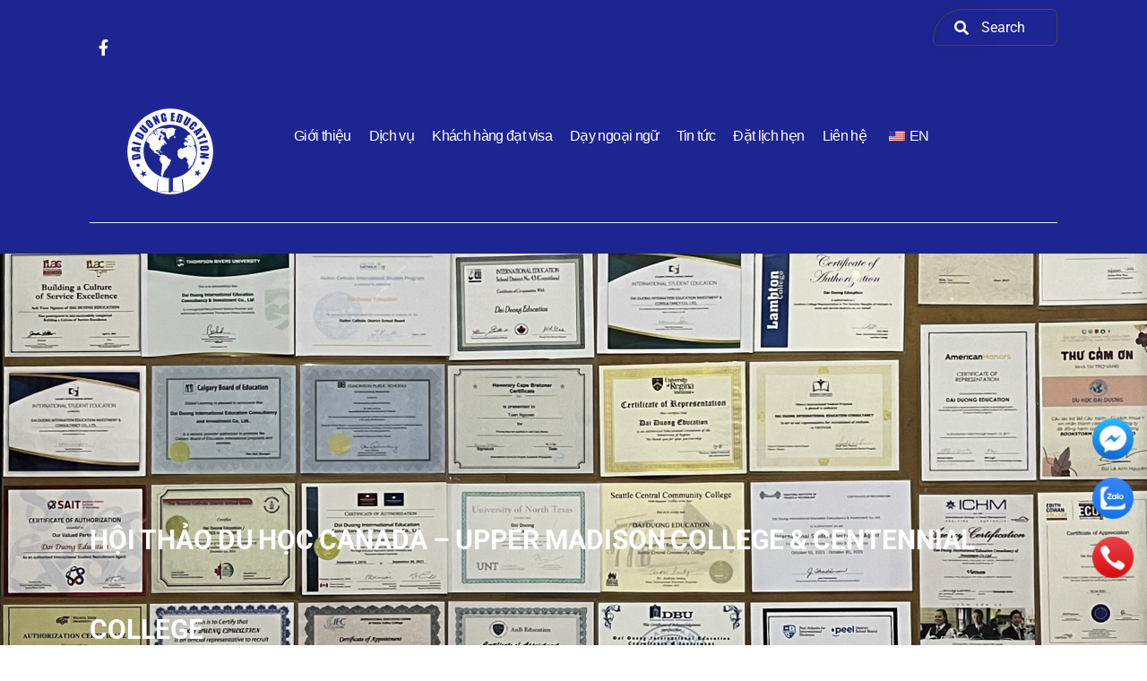

--- FILE ---
content_type: text/css
request_url: https://duhocdaiduong.com/wp-content/themes/elearni-child/style.css?ver=6.8.3
body_size: 1543
content:
/*
Theme Name:     Elearni Child
Theme URI: 		http://elearni.dttheme.com/
Author: 		the DesignThemes team
Description:    Child theme for the Elearni theme powered by DesignThemes
Template:       elearni
Version:        1.0
*/

.dt-custom-nav-wrapper[data-link-icon-style="circle"] .dt-custom-nav li a > i.menu-item-icon:before,.contact-form button[type=submit]:before{font-family: 'Font Awesome 5 Free'!important;}
.entry-author{display:none;}
.dt-sc-contact-info.simple-type h6{min-width:unset!important; margin:0 5px 0 10px!important}
.dt-sc-contact-info.simple-type{font-size:14px;}
#post-11991 .wpb_text_column {font-size:14px;}
.tu-van-form{
	display:flex;
	flex-flow:row wrap;
	width:100%;
	max-width:800px;
	gap:30px;
	margin:auto;
}
.tu-van-form .col-3{
	max-width:30%;
	flex-basis:25%;
	
}
.tu-van-form .col-9{
	flex-basis:70%;
	max-width:70%;
}
.title-custom {
	border-bottom: 1px solid #ec1f27;
    padding-bottom: 10px;
    margin-bottom: 20px;
}
.title-custom span{
	margin-bottom: 11px;
    text-transform: uppercase;
    position: relative;
    padding-left: 15px;
	font-size:18px;
	font-weight:600;
}
.title-custom a span:before{
	    position: absolute;
    content: "";
    background: #ec1f27;
    width: 3px;
    height: 16px;
    left: 0;
    top: 3px;
}
.title-custom img{
	height: 15px!important;
    vertical-align: middle;
    margin-left: 5px;
    position: relative;
    top: -2px;
}
.dhdd-head-menu .search-form-mobile {
    display: none;
}
.dhdd-tscct-tab ul li a::before {z-index: unset !important;}
/*Header responsive desktop */
@media screen and (min-width: 991px) and (max-width: 1199px){
    .header-custom {
        display: flex;
        align-items: center;
        font-family: arial;
        flex-flow: row wrap;
        justify-content: center;
        width: 80%;
    }
    .dhdd-head-menu .dt-primary-nav {width: 150% !important;}
    .vc_separator .vc_sep_holder .vc_sep_line {width: 105%;}
}
@media screen and (min-width: 768px) and (max-width: 991px) {
    /*header mobile device*/
    .header-custom {
        display: flex;
        flex-wrap: nowrap !important;
        justify-content: center;
        align-items: center;
    }
    .elearni-header .mobile-nav-container {text-align: right;}
    .elearni-header .vc_custom_1680233000254 {display: none;}
    .dhdd-head-menu .search-form-mobile {display: inline-block;}
    .dhdd-head-menu #searchform {top: 100px; max-width:300px !important;}
    .dhdd-head-menu #searchform input[type="text"] {width: 300px !important;}
    .header-custom .menu-trigger {text-align: right;}
    .header-custom .dt-logo-container {}
    .mobile-nav-container .menu-trigger i::before {font-size: 25px !important;}
}
@media screen and (min-width: 500px) and (max-width: 767px) {
    /*header-tablet*/
    .header-custom {
        flex-wrap: nowrap !important;
        flex-direction: row-reverse !important;
    }
    #dt-1505814650683-c7fe487c-85b2-mobile .menu-trigger i::before {font-size: 25px !important;}
    #dt-1505814650683-c7fe487c-85b2-mobile .menu-trigger{
        position: relative !important;
        right: 40% !important;
        width: 40px;
        height: 40px;
        top: 50px;
    }
    .header-custom #dt-1505814631517-f3082b0d-8b3c a img {width: 90px;}
    .header-custom #dt-1505814631517-f3082b0d-8b3c {
        position: relative !important;
        right: 125% !important;
        top: 25px !important; 
    }
    .dhdd-head-menu  .search-form-mobile{
        display: block !important;
        position: absolute  !important;
        left: 100% !important;
        top: 60% !important;
    }
    .elearni-header .vc_custom_1680233000254 {display: none;}
}
@media screen and (min-width: 200px) and (max-width: 499px) {
    /*header-Điện Thoại*/
    
    /*.elearni-header .upb_row_bg  {
        position: fixed !important;
        height: 18%;
    }
    .elearni-heade #fixed-header-mobile > div.vc_column-inner  {position: fixed !important;}*/
    .header .upb_row_bg {height: 80%;}
    .elearni-header .vc_separator .vc_sep_holder .vc_sep_line {border: unset;}
    .header-custom {
        flex-wrap: nowrap !important;
        flex-direction: row-reverse !important;
    }
    #dt-1505814650683-c7fe487c-85b2-mobile .menu-trigger i::before {font-size: 15px !important;}
    #dt-1505814650683-c7fe487c-85b2-mobile .menu-trigger{
        position: relative !important;
        right: 30% !important;
        width: 30px;
        height: 30px;
        top: 50px;
    }
    .header-custom #dt-1505814631517-f3082b0d-8b3c a img {width: 75px;}
    .header-custom #dt-1505814631517-f3082b0d-8b3c {
        position: relative !important;
        right: 125% !important;
        top: 35px !important; 
    }
    .dhdd-head-menu  .search-form-mobile{
        display: block !important;
        position: absolute  !important;
        left: 100% !important;
        top: 60% !important;
    }
    .elearni-header .vc_custom_1680233000254 {display: none !important;}
    #fixed-header-mobile {
        position: fixed;
        background-color: rgb(29, 37, 146);
        margin-left: -45px;
        width: 500px;
    }
    #rev_slider_3_1_wrapper {
        margin-top: 45% !important;
        
    }
    #fixed-header-mobile .vc_column-inner {
        margin-left: 10px!important;
        width: 80%;    
    }
    .main-title-section-wrapper {
        margin-top: 140px !important;
    }
    .page-id-11951 .main-title-section-wrapper .main-title-section-bg {
        background-size: 135% !important;
        background-position: left !important;
    }
}
/*Chương trình học bổng layout*/
/*responsive on mobile*/
@media screen and (min-width: 540px) and (max-width: 1200px){
        .dhdd-cthb-post .dt-sc-post-entry.dt-sc-boxed-style .blog-entry .entry-title h4 a {
        overflow: hidden !important;
        text-overflow: unset !important;
        display: unset !important;
        min-height:50px;
}
}
@media screen and (min-width: 1201px){
    .dhdd-cthb-post .dt-sc-post-entry.dt-sc-boxed-style .blog-entry .entry-title h4 a {
        overflow: hidden;
        text-overflow: ellipsis;
        line-height: 1.6;
        -webkit-line-clamp: 3 !important;
        height: 95px;
        display: -webkit-box;
        -webkit-box-orient: vertical;
    }
}
/**/
@media screen and (min-width: 300px) and (max-width: 480px){
    .dhdd-cthb-post .entry-grid-layout .entry-title H4 a {
        font-size: 17px;
    }
    /*.dhdd-pf .dtportfolio-fullpage {height: 250px !important;}*/
}
@media screen and (max-width: 1300px){
    .page-id-11951 .main-title-section-wrapper .main-title-section-bg {
        background-attachment: unset !important;
        background-size: 100% !important;
}
}
/**/
@media screen and (max-width: 800px) {
    .main-title-section-wrapper .main-title-section-bg {
        background-attachment: unset !important;
}
}
/**/
@media screen and (max-width: 1199px) {
    .dhdd-lienhengay {
        height: 15rem;
        width: 15rem;
    }
} 
/*responsive orther*/
@media screen and (min-width: 767px) and (max-width: 991px){
    .dhdd-tscct-tab {
        width: 105% !important;
        margin:-20px;
    }
    
}
@media(max-width:540px){
	.tu-van-form{
	display:flex;
	flex-flow:row wrap;
	width:100%;
	max-width:800px;
	gap:10px;
	margin:auto;
}
	.tu-van-form .col-3{
	max-width:100%;
	flex-basis:100%;
	
}
.tu-van-form .col-9{
	flex-basis:100%;
	max-width:100%;
}
}

--- FILE ---
content_type: text/css
request_url: https://duhocdaiduong.com/wp-content/themes/elearni-child/style.css?ver=1.0
body_size: 1516
content:
/*
Theme Name:     Elearni Child
Theme URI: 		http://elearni.dttheme.com/
Author: 		the DesignThemes team
Description:    Child theme for the Elearni theme powered by DesignThemes
Template:       elearni
Version:        1.0
*/

.dt-custom-nav-wrapper[data-link-icon-style="circle"] .dt-custom-nav li a > i.menu-item-icon:before,.contact-form button[type=submit]:before{font-family: 'Font Awesome 5 Free'!important;}
.entry-author{display:none;}
.dt-sc-contact-info.simple-type h6{min-width:unset!important; margin:0 5px 0 10px!important}
.dt-sc-contact-info.simple-type{font-size:14px;}
#post-11991 .wpb_text_column {font-size:14px;}
.tu-van-form{
	display:flex;
	flex-flow:row wrap;
	width:100%;
	max-width:800px;
	gap:30px;
	margin:auto;
}
.tu-van-form .col-3{
	max-width:30%;
	flex-basis:25%;
	
}
.tu-van-form .col-9{
	flex-basis:70%;
	max-width:70%;
}
.title-custom {
	border-bottom: 1px solid #ec1f27;
    padding-bottom: 10px;
    margin-bottom: 20px;
}
.title-custom span{
	margin-bottom: 11px;
    text-transform: uppercase;
    position: relative;
    padding-left: 15px;
	font-size:18px;
	font-weight:600;
}
.title-custom a span:before{
	    position: absolute;
    content: "";
    background: #ec1f27;
    width: 3px;
    height: 16px;
    left: 0;
    top: 3px;
}
.title-custom img{
	height: 15px!important;
    vertical-align: middle;
    margin-left: 5px;
    position: relative;
    top: -2px;
}
.dhdd-head-menu .search-form-mobile {
    display: none;
}
.dhdd-tscct-tab ul li a::before {z-index: unset !important;}
/*Header responsive desktop */
@media screen and (min-width: 991px) and (max-width: 1199px){
    .header-custom {
        display: flex;
        align-items: center;
        font-family: arial;
        flex-flow: row wrap;
        justify-content: center;
        width: 80%;
    }
    .dhdd-head-menu .dt-primary-nav {width: 150% !important;}
    .vc_separator .vc_sep_holder .vc_sep_line {width: 105%;}
}
@media screen and (min-width: 768px) and (max-width: 991px) {
    /*header mobile device*/
    .header-custom {
        display: flex;
        flex-wrap: nowrap !important;
        justify-content: center;
        align-items: center;
    }
    .elearni-header .mobile-nav-container {text-align: right;}
    .elearni-header .vc_custom_1680233000254 {display: none;}
    .dhdd-head-menu .search-form-mobile {display: inline-block;}
    .dhdd-head-menu #searchform {top: 100px; max-width:300px !important;}
    .dhdd-head-menu #searchform input[type="text"] {width: 300px !important;}
    .header-custom .menu-trigger {text-align: right;}
    .header-custom .dt-logo-container {}
    .mobile-nav-container .menu-trigger i::before {font-size: 25px !important;}
}
@media screen and (min-width: 500px) and (max-width: 767px) {
    /*header-tablet*/
    .header-custom {
        flex-wrap: nowrap !important;
        flex-direction: row-reverse !important;
    }
    #dt-1505814650683-c7fe487c-85b2-mobile .menu-trigger i::before {font-size: 25px !important;}
    #dt-1505814650683-c7fe487c-85b2-mobile .menu-trigger{
        position: relative !important;
        right: 40% !important;
        width: 40px;
        height: 40px;
        top: 50px;
    }
    .header-custom #dt-1505814631517-f3082b0d-8b3c a img {width: 90px;}
    .header-custom #dt-1505814631517-f3082b0d-8b3c {
        position: relative !important;
        right: 125% !important;
        top: 25px !important; 
    }
    .dhdd-head-menu  .search-form-mobile{
        display: block !important;
        position: absolute  !important;
        left: 100% !important;
        top: 60% !important;
    }
    .elearni-header .vc_custom_1680233000254 {display: none;}
}
@media screen and (min-width: 200px) and (max-width: 499px) {
    /*header-Điện Thoại*/
    
    /*.elearni-header .upb_row_bg  {
        position: fixed !important;
        height: 18%;
    }
    .elearni-heade #fixed-header-mobile > div.vc_column-inner  {position: fixed !important;}*/
    .header .upb_row_bg {height: 80%;}
    .elearni-header .vc_separator .vc_sep_holder .vc_sep_line {border: unset;}
    .header-custom {
        flex-wrap: nowrap !important;
        flex-direction: row-reverse !important;
    }
    #dt-1505814650683-c7fe487c-85b2-mobile .menu-trigger i::before {font-size: 15px !important;}
    #dt-1505814650683-c7fe487c-85b2-mobile .menu-trigger{
        position: relative !important;
        right: 30% !important;
        width: 30px;
        height: 30px;
        top: 50px;
    }
    .header-custom #dt-1505814631517-f3082b0d-8b3c a img {width: 75px;}
    .header-custom #dt-1505814631517-f3082b0d-8b3c {
        position: relative !important;
        right: 125% !important;
        top: 35px !important; 
    }
    .dhdd-head-menu  .search-form-mobile{
        display: block !important;
        position: absolute  !important;
        left: 100% !important;
        top: 60% !important;
    }
    .elearni-header .vc_custom_1680233000254 {display: none !important;}
    #fixed-header-mobile {
        position: fixed;
        background-color: rgb(29, 37, 146);
        margin-left: -45px;
        width: 500px;
    }
    #rev_slider_3_1_wrapper {
        margin-top: 45% !important;
        
    }
    #fixed-header-mobile .vc_column-inner {
        margin-left: 10px!important;
        width: 80%;    
    }
    .main-title-section-wrapper {
        margin-top: 140px !important;
    }
    .page-id-11951 .main-title-section-wrapper .main-title-section-bg {
        background-size: 135% !important;
        background-position: left !important;
    }
}
/*Chương trình học bổng layout*/
/*responsive on mobile*/
@media screen and (min-width: 540px) and (max-width: 1200px){
        .dhdd-cthb-post .dt-sc-post-entry.dt-sc-boxed-style .blog-entry .entry-title h4 a {
        overflow: hidden !important;
        text-overflow: unset !important;
        display: unset !important;
        min-height:50px;
}
}
@media screen and (min-width: 1201px){
    .dhdd-cthb-post .dt-sc-post-entry.dt-sc-boxed-style .blog-entry .entry-title h4 a {
        overflow: hidden;
        text-overflow: ellipsis;
        line-height: 1.6;
        -webkit-line-clamp: 3 !important;
        height: 95px;
        display: -webkit-box;
        -webkit-box-orient: vertical;
    }
}
/**/
@media screen and (min-width: 300px) and (max-width: 480px){
    .dhdd-cthb-post .entry-grid-layout .entry-title H4 a {
        font-size: 17px;
    }
    /*.dhdd-pf .dtportfolio-fullpage {height: 250px !important;}*/
}
@media screen and (max-width: 1300px){
    .page-id-11951 .main-title-section-wrapper .main-title-section-bg {
        background-attachment: unset !important;
        background-size: 100% !important;
}
}
/**/
@media screen and (max-width: 800px) {
    .main-title-section-wrapper .main-title-section-bg {
        background-attachment: unset !important;
}
}
/**/
@media screen and (max-width: 1199px) {
    .dhdd-lienhengay {
        height: 15rem;
        width: 15rem;
    }
} 
/*responsive orther*/
@media screen and (min-width: 767px) and (max-width: 991px){
    .dhdd-tscct-tab {
        width: 105% !important;
        margin:-20px;
    }
    
}
@media(max-width:540px){
	.tu-van-form{
	display:flex;
	flex-flow:row wrap;
	width:100%;
	max-width:800px;
	gap:10px;
	margin:auto;
}
	.tu-van-form .col-3{
	max-width:100%;
	flex-basis:100%;
	
}
.tu-van-form .col-9{
	flex-basis:100%;
	max-width:100%;
}
}

--- FILE ---
content_type: text/css
request_url: https://duhocdaiduong.com/wp-content/themes/elearni/css/grid.css?ver=1.0
body_size: 3592
content:


/* Table of Content
==================================================
	1.0 - Container
	2.0 - Boxed
	3.0 - Columns
	4.0 - Mega Menu
	5.0 - Responsive */


/*--------------------------------------------------------------
	1.0 - Container
	--------------------------------------------------------------*/
.wrapper
{
    clear: both;
    float: left; 
    margin: 0;
    padding: 0;
    width: 100%;
}
.inner-wrapper
{
    float: left;
    margin: 0;
    overflow: hidden; 
    padding: 0;
    width: 100%;
}

.container
{
    clear: both; 
    margin: 0 auto;
    position: relative;
    width: 1230px;
}

.container.fill-container,
.container.fill-stretch-row,
.page-template-tpl-fullwidth .section-wrapper.fullwidth-section .container.fill-stretch-row
{
    width: 1200px;
}
.page-template-tpl-fullwidth .vc_row.vc-default-row
{
    margin-left: 0;
}

#header .dt-header-tpl .sticky-wrapper .apply-sticky-header
{
    max-width: 1230px;
}

#main
{
    clear: both;
    display: block; 
    float: left;
    margin: 0;
    padding: 0;
    width: 100%;
}

#primary
{
    float: left;
    margin: 0;
    padding: 0 0 0;
    position: relative; 
    width: 870px;
}
#primary.content-full-width
{
    width: 100%;
}
#primary.with-left-sidebar
{
    float: right;
    margin-left: 30px;
}
#primary.with-right-sidebar
{
    float: left;
    margin-right: 30px;
}
#primary.with-both-sidebar
{
    float: left;
    margin: 0 30px; 
    width: 570px;
}

#secondary,
#secondary-right,
#secondary-left
{
    float: left;
    margin: 0;
    padding: 0;
    position: relative;
    width: 270px;
    z-index: 1;
}
#secondary-right.secondary-has-right-sidebar
{
    float: right;
}
#secondary-left.secondary-has-left-sidebar
{
    float: left;
}
#secondary.secondary-has-both-sidebar
{
    margin: 0;
}

.page-template-tpl-fullwidth-php #primary
{
    padding-bottom: 0;
}

/*----*****---- << Single Page >> ----*****----*/
.page-template-tpl-blog #primary,
.page-template-tpl-portfolio #primary,
.page-template-tpl-sidenavigation #primary,
.single #primary,
.post-type-archive-tribe_events #primary,
.single.single-wp_router_page #main,
.search.search-results #primary,
.search.search-no-results #primary,
.home.blog #primary,
.woocommerce-cart #primary,
.woocommerce-checkout #primary,
.woocommerce-wishlist #primary,
.woocommerce-account #primary
{
    padding-bottom: 100px;
}
.single.single-dtlms_courses #primary
{
    padding-bottom: 0;
}
.single.single-post #primary
{
    padding-bottom: 100px;
}
.dtlms-admin-dashboard,
.bp_register.type-bp_register
{
    padding-bottom: 100px;
}

/*--------------------------------------------------------------
	2.0 - Boxed
	--------------------------------------------------------------*/
body.layout-boxed
{
    background-attachment: fixed;
    background-color: rgba(0,0,0,.025);
}
.layout-boxed .wrapper
{
    overflow: hidden;
}
.layout-boxed .inner-wrapper
{
    background: #fff;
}

.layout-boxed .vc_row.vc_row-no-padding
{
    left: auto !important;
    margin: 0 -75px;
    width: auto !important;
}
.layout-boxed .wrapper
{
    float: none; 
    margin: 0 auto;
    width: 1250px;
}
.layout-boxed .vc_row .dt-sc-stretch-row-content
{
    float: none;
    margin: 0 auto;
    padding: 0; 
    width: 1170px;
}



/*--------------------------------------------------------------
	3.0 - Columns
	--------------------------------------------------------------*/

.column
{
    float: left;
    margin: 0 0  0 2%;
    min-height: 1px;
    position: relative;
}
.column.first
{
    clear: both;
    margin-left: 0;
}
.column.dt-sc-full-width,
.column.dt-sc-one-column
{
    margin-left: 0;
}

.dt-sc-full-width,
.dt-sc-one-column
{
    width: 100%;
}

.dt-sc-one-half,
.dt-sc-three-sixth
{
    width: 49%;
}
.dt-sc-one-third,
.dt-sc-two-sixth
{
    width: 32%;
}
.dt-sc-two-third,
.dt-sc-four-sixth
{
    width: 66%;
}

.dt-sc-one-fourth
{
    width: 23.5%;
}
.dt-sc-three-fourth
{
    width: 74.5%;
}

.dt-sc-one-fifth
{
    width: 18.4%;
}
.dt-sc-two-fifth
{
    width: 38.8%;
}
.dt-sc-three-fifth
{
    width: 59.2%;
}
.dt-sc-four-fifth
{
    width: 79.6%;
}

.dt-sc-one-sixth
{
    width: 15%;
}
.dt-sc-five-sixth
{
    width: 83%;
}


.column.no-space
{
    margin-left: 0;
    margin-right: 0;
}

.column.no-space.dt-sc-one-half,
.column.no-space.dt-sc-three-sixth
{
    width: 50%;
}
.column.no-space.dt-sc-one-third,
.column.no-space.dt-sc-two-sixth
{
    width: 33.33%;
}
.column.no-space.dt-sc-two-third,
.column.no-space.dt-sc-four-sixth
{
    width: 66.66%;
}

.column.no-space.dt-sc-one-fourth
{
    width: 25%;
}
.column.no-space.dt-sc-three-fourth
{
    width: 75%;
}

.column.no-space.dt-sc-one-fifth
{
    width: 20%;
}
.column.no-space.dt-sc-two-fifth
{
    width: 40%;
}
.column.no-space.dt-sc-three-fifth
{
    width: 60%;
}
.column.no-space.dt-sc-four-fifth
{
    width: 80%;
}

.column.no-space.dt-sc-one-sixth
{
    width: 16.66%;
}
.column.no-space.dt-sc-five-sixth
{
    width: 83.33%;
}

.dt-col
{
    float: left;
    margin: 0;
    min-height: 1px;
    padding: 0 15px;
    position: relative;
}
.dt-col.first
{
    clear: both;
}


.column iframe,
iframe
{
    max-width: 100%;
}
embed,
iframe,
object,
video
{
    max-width: 100%;
}


/*----*****---- << Custom Class Override >> ----*****----*/
.rs_margin-none.vc_row
{
    margin-left: 0 !important;
    margin-right: 0 !important;
}
.rs_margin-default.vc_row
{
    margin-left: -15px !important;
    margin-right: -15px !important;
}


/*--------------------------------------------------------------
	4.0 - Mega Menu
	--------------------------------------------------------------*/




/*--------------------------------------------------------------
	5.0 - Responsive
	--------------------------------------------------------------*/

@media only screen and (min-width:1381px) and (max-width:1680px)
{
    /*----*****---- << Custom Responsive Columns >> ----*****----*/

    .dt-col-hxlg-12,
    .wpb_column.dt-col-hxlg-12,
    .wpb_column.rs_col-hxlg-12
    {
        width: 100%;
    }
    .dt-col-hxlg-11,
    .wpb_column.dt-col-hxlg-11,
    .wpb_column.rs_col-hxlg-11
    {
        width: 91.66666667%;
    }
    .dt-col-hxlg-10,
    .wpb_column.dt-col-hxlg-10,
    .wpb_column.rs_col-hxlg-10
    {
        width: 83.33333333%;
    }
    .dt-col-hxlg-9,
    .wpb_column.dt-col-hxlg-9,
    .wpb_column.rs_col-hxlg-9
    {
        width: 75%;
    }
    .dt-col-hxlg-8,
    .wpb_column.dt-col-hxlg-8,
    .wpb_column.rs_col-hxlg-8
    {
        width: 66.66666667%;
    }
    .dt-col-hxlg-7,
    .wpb_column.dt-col-hxlg-7,
    .wpb_column.rs_col-hxlg-7
    {
        width: 58.33333333%;
    }
    .dt-col-hxlg-6,
    .wpb_column.dt-col-hxlg-6,
    .wpb_column.rs_col-hxlg-6
    {
        width: 50%;
    }
    .dt-col-hxlg-5,
    .wpb_column.dt-col-hxlg-5,
    .wpb_column.rs_col-hxlg-5
    {
        width: 41.66666667%;
    }
    .dt-col-hxlg-4,
    .wpb_column.dt-col-hxlg-4,
    .wpb_column.rs_col-hxlg-4
    {
        width: 33.33333333%;
    }
    .dt-col-hxlg-3,
    .wpb_column.dt-col-hxlg-3,
    .wpb_column.rs_col-hxlg-3
    {
        width: 25%;
    }
    .dt-col-hxlg-2,
    .wpb_column.dt-col-hxlg-2,
    .wpb_column.rs_col-hxlg-2
    {
        width: 16.66666667%;
    }
    .dt-col-hxlg-1,
    .wpb_column.dt-col-hxlg-1,
    .wpb_column.rs_col-hxlg-1
    {
        width: 8.33333333%;
    }

    .dt-col-hxlg-offset-12,
    .rs_col-hxlg-offset-12
    {
        margin-left: 100%;
    }
    .dt-col-hxlg-offset-11,
    .rs_col-hxlg-offset-11
    {
        margin-left: 91.66666667%;
    }
    .dt-col-hxlg-offset-10,
    .rs_col-hxlg-offset-10
    {
        margin-left: 83.33333333%;
    }
    .dt-col-hxlg-offset-9,
    .rs_col-hxlg-offset-9
    {
        margin-left: 75%;
    }
    .dt-col-hxlg-offset-8,
    .rs_col-hxlg-offset-8
    {
        margin-left: 66.66666667%;
    }
    .dt-col-hxlg-offset-7,
    .rs_col-hxlg-offset-7
    {
        margin-left: 58.33333333%;
    }
    .dt-col-hxlg-offset-6,
    .rs_col-hxlg-offset-6
    {
        margin-left: 50%;
    }
    .dt-col-hxlg-offset-5,
    .rs_col-hxlg-offset-5
    {
        margin-left: 41.66666667%;
    }
    .dt-col-hxlg-offset-4,
    .rs_col-hxlg-offset-4
    {
        margin-left: 33.33333333%;
    }
    .dt-col-hxlg-offset-3,
    .rs_col-hxlg-offset-3
    {
        margin-left: 25%;
    }
    .dt-col-hxlg-offset-2,
    .rs_col-hxlg-offset-2
    {
        margin-left: 16.66666667%;
    }
    .dt-col-hxlg-offset-1,
    .rs_col-hxlg-offset-1
    {
        margin-left: 8.33333333%;
    }
    .dt-col-hxlg-offset-0,
    .rs_col-hxlg-offset-0
    {
        margin-left: 0;
    }

    .dt-hidden-hxlg,
    .rs_hidden-hxlg
    {
        display: none !important;
    }

    .wpb_column[class*='rs_col-hxlg-offset'],
    .rs_col-hxlg-6.wpb_column[class*='rs_col-hxlg-offset'],
    .rs_col-hxlg-8.wpb_column[class*='rs_col-hxlg-offset'],
    .rs_col-hxlg-10.wpb_column[class*='rs_col-hxlg-offset'],
    .rs_col-hxlg-12.wpb_column
    {
        margin-bottom: 20px;
    }

    .rs_col-hxlg-nospace-bottom.wpb_column,
    .rs_col-hxlg-12 ~ .rs_col-hxlg-12,
    .rs_col-hxlg-12.wpb_column:last-child,
    .rs_col-hxlg-8.wpb_column:last-child,
    .vc_row-no-padding > .rs_col-hxlg-12.wpb_column,
    .vc_row-no-padding .rs_col-qxlg-12.wpb_column,
    .vc_row.vc_row-o-equal-height:not(.vc_row-no-padding) > .rs_col-hxlg-12.wpb_column ~ .rs_col-hxlg-12.dt-sc-skin-highlight,
    .vc_row.vc_row-o-equal-height:not(.vc_row-no-padding) > .rs_col-hxlg-12.wpb_column ~ .rs_col-hxlg-12.vc_col-has-fill
    {
        margin-bottom: 0;
    }

    .rs_margin-hxlg-none.vc_row
    {
        margin-left: 0 !important;
        margin-right: 0 !important;
    }
    .rs_margin-hxlg-default.vc_row
    {
        margin-left: -15px !important;
        margin-right: -15px !important;
    }

    .rs_aligncenter_hxlg h1,
    .rs_aligncenter_hxlg h2,
    .rs_aligncenter_hxlg h3,
    .rs_aligncenter_hxlg h4,
    .rs_aligncenter_hxlg h5,
    .rs_aligncenter_hxlg h6,
    .rs_aligncenter_hxlg p,
    .rs_aligncenter_hxlg div[class*='vc_custom'],
    .rs_aligncenter_hxlg div,
    .rs_aligncenter_hxlg
    {
        text-align: center !important;
    }

    .rs_aligncenter_hxlg .alignleft,
    .rs_aligncenter_hxlg .alignright
    {
        text-align: center;
    }
}


@media only screen and (min-width:1200px) and (max-width:1380px)
{
    /*----*****---- <<Container >> ----*****----*/
    .container,
    .layout-boxed .vc_row .dt-sc-stretch-row-content,
    .left-header #header-wrapper .top-bar .container
    {
        width: 1080px;
    }
    .container.fill-container,
    .page-template-tpl-fullwidth .section-wrapper.fullwidth-section .container.fill-stretch-row
    {
        width: 1110px;
    }
    .layout-boxed .wrapper,
    .layout-boxed .main-header-wrapper,
    .layout-boxed .is-sticky #header-wrapper,
    .layout-boxed.standard-header .main-header-wrapper
    {
        width: 1120px;
    }
    #header .dt-header-tpl .sticky-wrapper .apply-sticky-header
    {
        max-width: 1080px;
    }

    #primary
    {
        width: 810px;
    }
    #secondary,
    #secondary-right,
    #secondary-left
    {
        width: 240px;
    }
    #primary.with-both-sidebar
    {
        width: 540px;
    }

    .layout-boxed .vc_row.vc_row-no-padding
    {
        margin: 0 -30px;
    }


    /*----*****---- << Custom Responsive Columns >> ----*****----*/

    .dt-col-qxlg-12,
    .wpb_column.dt-col-qxlg-12,
    .wpb_column.rs_col-qxlg-12
    {
        width: 100%;
    }
    .dt-col-qxlg-11,
    .wpb_column.dt-col-qxlg-11,
    .wpb_column.rs_col-qxlg-11
    {
        width: 91.66666667%;
    }
    .dt-col-qxlg-10,
    .wpb_column.dt-col-qxlg-10,
    .wpb_column.rs_col-qxlg-10
    {
        width: 83.33333333%;
    }
    .dt-col-qxlg-9,
    .wpb_column.dt-col-qxlg-9,
    .wpb_column.rs_col-qxlg-9
    {
        width: 75%;
    }
    .dt-col-qxlg-8,
    .wpb_column.dt-col-qxlg-8,
    .wpb_column.rs_col-qxlg-8
    {
        width: 66.66666667%;
    }
    .dt-col-qxlg-7,
    .wpb_column.dt-col-qxlg-7,
    .wpb_column.rs_col-qxlg-7
    {
        width: 58.33333333%;
    }
    .dt-col-qxlg-6,
    .wpb_column.dt-col-qxlg-6,
    .wpb_column.rs_col-qxlg-6
    {
        width: 50%;
    }
    .dt-col-qxlg-5,
    .wpb_column.dt-col-qxlg-5,
    .wpb_column.rs_col-qxlg-5
    {
        width: 41.66666667%;
    }
    .dt-col-qxlg-4,
    .wpb_column.dt-col-qxlg-4,
    .wpb_column.rs_col-qxlg-4
    {
        width: 33.33333333%;
    }
    .dt-col-qxlg-3,
    .wpb_column.dt-col-qxlg-3,
    .wpb_column.rs_col-qxlg-3
    {
        width: 25%;
    }
    .dt-col-qxlg-2,
    .wpb_column.dt-col-qxlg-2,
    .wpb_column.rs_col-qxlg-2
    {
        width: 16.66666667%;
    }
    .dt-col-qxlg-1,
    .wpb_column.dt-col-qxlg-1,
    .wpb_column.rs_col-qxlg-1
    {
        width: 8.33333333%;
    }

    .dt-col-qxlg-offset-12,
    .rs_col-qxlg-offset-12
    {
        margin-left: 100%;
    }
    .dt-col-qxlg-offset-11,
    .rs_col-qxlg-offset-11
    {
        margin-left: 91.66666667%;
    }
    .dt-col-qxlg-offset-10,
    .rs_col-qxlg-offset-10
    {
        margin-left: 83.33333333%;
    }
    .dt-col-qxlg-offset-9,
    .rs_col-qxlg-offset-9
    {
        margin-left: 75%;
    }
    .dt-col-qxlg-offset-8,
    .rs_col-qxlg-offset-8
    {
        margin-left: 66.66666667%;
    }
    .dt-col-qxlg-offset-7,
    .rs_col-qxlg-offset-7
    {
        margin-left: 58.33333333%;
    }
    .dt-col-qxlg-offset-6,
    .rs_col-qxlg-offset-6
    {
        margin-left: 50%;
    }
    .dt-col-qxlg-offset-5,
    .rs_col-qxlg-offset-5
    {
        margin-left: 41.66666667%;
    }
    .dt-col-qxlg-offset-4,
    .rs_col-qxlg-offset-4
    {
        margin-left: 33.33333333%;
    }
    .dt-col-qxlg-offset-3,
    .rs_col-qxlg-offset-3
    {
        margin-left: 25%;
    }
    .dt-col-qxlg-offset-2,
    .rs_col-qxlg-offset-2
    {
        margin-left: 16.66666667%;
    }
    .dt-col-qxlg-offset-1,
    .rs_col-qxlg-offset-1
    {
        margin-left: 8.33333333%;
    }
    .dt-col-qxlg-offset-0,
    .rs_col-qxlg-offset-0
    {
        margin-left: 0;
    }

    .rs_hidden-qxlg,
    .dt-hidden-qxlg
    {
        display: none !important;
    }

    .rs_col-qxlg-6.wpb_column[class*='rs_col-qxlg-offset'],
    .rs_col-qxlg-8.wpb_column[class*='rs_col-qxlg-offset'],
    .rs_col-qxlg-10.wpb_column[class*='rs_col-qxlg-offset'],
    .rs_col-qxlg-12.wpb_column,
    .wpb_column[class*='rs_col-qxlg-offset']
    {
        margin-bottom: 20px;
    }

    .rs_col-qxlg-nospace-bottom.wpb_column,
    .rs_col-qxlg-12 ~ .rs_col-qxlg-12,
    .rs_col-qxlg-12.wpb_column:last-child,
    .rs_col-qxlg-8.wpb_column:last-child,
    .vc_row-no-padding > .rs_col-qxlg-12.wpb_column,
    .vc_row-no-padding .rs_col-qxlg-12.wpb_column,
    .vc_row.vc_row-o-equal-height:not(.vc_row-no-padding) > .rs_col-qxlg-12.wpb_column ~ .rs_col-qxlg-12.dt-sc-skin-highlight,
    .vc_row.vc_row-o-equal-height:not(.vc_row-no-padding) > .rs_col-qxlg-12.wpb_column ~ .rs_col-qxlg-12.vc_col-has-fill
    {
        margin-bottom: 0;
    }

    .rs_margin-qxlg-none.vc_row
    {
        margin-left: 0 !important;
        margin-right: 0 !important;
    }
    .rs_margin-qxlg-default.vc_row
    {
        margin-left: -15px !important;
        margin-right: -15px !important;
    }

    .rs_aligncenter_qxlg h1,
    .rs_aligncenter_qxlg h2,
    .rs_aligncenter_qxlg h3,
    .rs_aligncenter_qxlg h4,
    .rs_aligncenter_qxlg h5,
    .rs_aligncenter_qxlg h6,
    .rs_aligncenter_qxlg p,
    .rs_aligncenter_qxlg div[class*='vc_custom'],
    .rs_aligncenter_qxlg div,
    .rs_aligncenter_qxlg
    {
        text-align: center !important;
    }
    .rs_aligncenter_qxlg .alignleft,
    .rs_aligncenter_qxlg .alignright
    {
        text-align: center;
    }
}

@media only screen and (min-width:1200px)
{
    .wpb_column.dt-sc-one-fifth
    {
        width: 20%;
    }
    .wpb_column.dt-sc-two-fifth
    {
        width: 40%;
    }
    .wpb_column.dt-sc-three-fifth
    {
        width: 60%;
    }
    .wpb_column.dt-sc-four-fifth
    {
        width: 80%;
    }


    .dt-col-lg-12,
    .wpb_column.dt-col-lg-12
    {
        width: 100%;
    }
    .dt-col-lg-11,
    .wpb_column.dt-col-lg-11
    {
        width: 91.66666667%;
    }
    .dt-col-lg-10,
    .wpb_column.dt-col-lg-10
    {
        width: 83.33333333%;
    }
    .dt-col-lg-9,
    .wpb_column.dt-col-lg-9
    {
        width: 75%;
    }
    .dt-col-lg-8,
    .wpb_column.dt-col-lg-8
    {
        width: 66.66666667%;
    }
    .dt-col-lg-7,
    .wpb_column.dt-col-lg-7
    {
        width: 58.33333333%;
    }
    .dt-col-lg-6,
    .wpb_column.dt-col-lg-6
    {
        width: 50%;
    }
    .dt-col-lg-5,
    .wpb_column.dt-col-lg-5
    {
        width: 41.66666667%;
    }
    .dt-col-lg-4,
    .wpb_column.dt-col-lg-4
    {
        width: 33.33333333%;
    }
    .dt-col-lg-3,
    .wpb_column.dt-col-lg-3
    {
        width: 25%;
    }
    .dt-col-lg-2,
    .wpb_column.dt-col-lg-2
    {
        width: 16.66666667%;
    }
    .dt-col-lg-1,
    .wpb_column.dt-col-lg-1
    {
        width: 8.33333333%;
    }
}


/* Note: Design for a width of 960px */
@media only screen and (min-width:992px) and (max-width:1199px)
{
    /*----*****---- << Container >> ----*****----*/
    .container,
    .type5.tribe_events .container .container,
    .layout-boxed .vc_row .dt-sc-stretch-row-content
    {
        width: 900px;
    }
    .container.fill-container,
    .page-template-tpl-fullwidth .section-wrapper.fullwidth-section .container.fill-stretch-row
    {
        width: 930px;
    }
    .layout-boxed .wrapper
    {
        width: 940px;
    }

    #header .dt-header-tpl .sticky-wrapper .apply-sticky-header,
    .page-with-sidebar .vc_row-no-padding .dt-sc-newsletter-section.type7
    {
        max-width: 900px;
    }

    #primary
    {
        width: 670px;
    }
    #primary.with-both-sidebar
    {
        width: 440px;
    }
    #secondary,
    #secondary-right,
    #secondary-left
    {
        width: 200px;
    }

    .layout-boxed .vc_row.vc_row-no-padding
    {
        margin: 0 -20px;
    }


    /*----*****---- << Columns >> ----*****----*/

    .dt-col-md-12,
    .wpb_column.dt-col-md-12
    {
        width: 100%;
    }
    .dt-col-md-11,
    .wpb_column.dt-col-md-11
    {
        width: 91.66666667%;
    }
    .dt-col-md-10,
    .wpb_column.dt-col-md-10
    {
        width: 83.33333333%;
    }
    .dt-col-md-9,
    .wpb_column.dt-col-md-9
    {
        width: 75%;
    }
    .dt-col-md-8,
    .wpb_column.dt-col-md-8
    {
        width: 66.66666667%;
    }
    .dt-col-md-7,
    .wpb_column.dt-col-md-7
    {
        width: 58.33333333%;
    }
    .dt-col-md-6,
    .wpb_column.dt-col-md-6
    {
        width: 50%;
    }
    .dt-col-md-5,
    .wpb_column.dt-col-md-5
    {
        width: 41.66666667%;
    }
    .dt-col-md-4,
    .wpb_column.dt-col-md-4
    {
        width: 33.33333333%;
    }
    .dt-col-md-3,
    .wpb_column.dt-col-md-3
    {
        width: 25%;
    }
    .dt-col-md-2,
    .wpb_column.dt-col-md-2
    {
        width: 16.66666667%;
    }
    .dt-col-md-1,
    .wpb_column.dt-col-md-1
    {
        width: 8.33333333%;
    }

    .dt-col-md-offset-12
    {
        margin-left: 100%;
    }
    .dt-col-md-offset-11
    {
        margin-left: 91.66666667%;
    }
    .dt-col-md-offset-10
    {
        margin-left: 83.33333333%;
    }
    .dt-col-md-offset-9
    {
        margin-left: 75%;
    }
    .dt-col-md-offset-8
    {
        margin-left: 66.66666667%;
    }
    .dt-col-md-offset-7
    {
        margin-left: 58.33333333%;
    }
    .dt-col-md-offset-6
    {
        margin-left: 50%;
    }
    .dt-col-md-offset-5
    {
        margin-left: 41.66666667%;
    }
    .dt-col-md-offset-4
    {
        margin-left: 33.33333333%;
    }
    .dt-col-md-offset-3
    {
        margin-left: 25%;
    }
    .dt-col-md-offset-2
    {
        margin-left: 16.66666667%;
    }
    .dt-col-md-offset-1
    {
        margin-left: 8.33333333%;
    }
    .dt-col-md-offset-0
    {
        margin-left: 0;
    }

    .dt-hidden-md
    {
        display: none !important;
    }

    .wpb_column.dt-sc-one-fifth:not([class*='vc_col-md'])
    {
        width: 20%;
    }
    .wpb_column.dt-sc-two-fifth:not([class*='vc_col-md'])
    {
        width: 40%;
    }
    .wpb_column.dt-sc-three-fifth:not([class*='vc_col-md'])
    {
        width: 60%;
    }
    .wpb_column.dt-sc-four-fifth:not([class*='vc_col-md'])
    {
        width: 80%;
    }

    .vc_col-md-6.wpb_column[class*='vc_col-md-offset'],
    .vc_col-md-8.wpb_column[class*='vc_col-md-offset'],
    .vc_col-md-10.wpb_column[class*='vc_col-md-offset'],
    .vc_col-md-12.wpb_column,
    .wpb_column[class*='vc_col-md-offset']
    {
        margin-bottom: 20px;
    }

    .rs_col-md-nospace-bottom.wpb_column,
    .vc_col-md-12 ~ .vc_col-md-12,
    .vc_col-md-12.wpb_column:last-child,
    .vc_col-md-8.wpb_column:last-child,
    .vc_row-no-padding > .vc_col-md-12.wpb_column,
    .vc_row-no-padding .vc_col-md-12.wpb_column,
    .vc_row.vc_row-o-equal-height:not(.vc_row-no-padding) > .vc_col-md-12.wpb_column ~ .vc_col-md-12.dt-sc-skin-highlight,
    .vc_row.vc_row-o-equal-height:not(.vc_row-no-padding) > .vc_col-md-12.wpb_column ~ .vc_col-md-12.vc_col-has-fill
    {
        margin-bottom: 0;
    }

    .rs_margin-md-none.vc_row
    {
        margin-left: 0 !important;
        margin-right: 0 !important;
    }
    .rs_margin-md-default.vc_row
    {
        margin-left: -15px !important;
        margin-right: -15px !important;
    }

    .rs_margin_top_md-150.vc_row,
    .rs_margin_top_md-150.wpb_column .vc_column-inner
    {
        margin-top: 150px !important;
    }

    .rs_aligncenter_md h1,
    .rs_aligncenter_md h2,
    .rs_aligncenter_md h3,
    .rs_aligncenter_md h4,
    .rs_aligncenter_md h5,
    .rs_aligncenter_md h6,
    .rs_aligncenter_md p,
    .rs_aligncenter_md div[class*='vc_custom'],
    .rs_aligncenter_md div,
    .rs_aligncenter_md
    {
        text-align: center !important;
    }

    .rs_aligncenter_md .alignleft,
    .rs_aligncenter_md .alignright
    {
        text-align: center;
    }
}


@media only screen and (min-width:768px) and (max-width:991px)
{
    /*----*****---- << Container >> ----*****----*/
    .container,
    .type5.tribe_events .container .container,
    .layout-boxed .vc_row .dt-sc-stretch-row-content
    {
        width: 710px;
    }
    .container.fill-container,
    .page-template-tpl-fullwidth .section-wrapper.fullwidth-section .container.fill-stretch-row
    {
        width: 740px;
    }
    .layout-boxed .wrapper
    {
        width: 750px;
    }


    #header .dt-header-tpl .sticky-wrapper .apply-sticky-header,
    .page-with-sidebar .vc_row-no-padding .dt-sc-newsletter-section.type7
    {
        max-width: 710px;
    }

    #primary
    {
        width: 500px;
    }
    #primary.with-both-sidebar
    {
        width: 290px;
    }
    #secondary,
    #secondary-right,
    #secondary-left
    {
        width: 180px;
    }

    .layout-boxed .vc_row.vc_row-no-padding
    {
        margin: 0 -20px;
    }


    /*----*****---- << Custom Responsive Columns >> ----*****----*/

    .dt-col-sm-12,
    .wpb_column.dt-col-sm-12,
    .wpb_column.rs_col-sm-12
    {
        width: 100%;
    }
    .dt-col-sm-11,
    .wpb_column.dt-col-sm-11,
    .wpb_column.rs_col-sm-11
    {
        width: 91.66666667%;
    }
    .dt-col-sm-10,
    .wpb_column.dt-col-sm-10,
    .wpb_column.rs_col-sm-10
    {
        width: 83.33333333%;
    }
    .dt-col-sm-9,
    .wpb_column.dt-col-sm-9,
    .wpb_column.rs_col-sm-9
    {
        width: 75%;
    }
    .dt-col-sm-8,
    .wpb_column.dt-col-sm-8,
    .wpb_column.rs_col-sm-8
    {
        width: 66.66666667%;
    }
    .dt-col-sm-7,
    .wpb_column.dt-col-sm-7,
    .wpb_column.rs_col-sm-7
    {
        width: 58.33333333%;
    }
    .dt-col-sm-6,
    .wpb_column.dt-col-sm-6,
    .wpb_column.rs_col-sm-6
    {
        width: 50%;
    }
    .dt-col-sm-5,
    .wpb_column.dt-col-sm-5,
    .wpb_column.rs_col-sm-5
    {
        width: 41.66666667%;
    }
    .dt-col-sm-4,
    .wpb_column.dt-col-sm-4,
    .wpb_column.rs_col-sm-4
    {
        width: 33.33333333%;
    }
    .dt-col-sm-3,
    .wpb_column.dt-col-sm-3,
    .wpb_column.rs_col-sm-3
    {
        width: 25%;
    }
    .dt-col-sm-2,
    .wpb_column.dt-col-sm-2,
    .wpb_column.rs_col-sm-2
    {
        width: 16.66666667%;
    }
    .dt-col-sm-1,
    .wpb_column.dt-col-sm-1,
    .wpb_column.rs_col-sm-1
    {
        width: 8.33333333%;
    }


    .dt-col-sm-offset-12
    {
        margin-left: 100%;
    }
    .dt-col-sm-offset-11
    {
        margin-left: 91.66666667%;
    }
    .dt-col-sm-offset-10
    {
        margin-left: 83.33333333%;
    }
    .dt-col-sm-offset-9
    {
        margin-left: 75%;
    }
    .dt-col-sm-offset-8
    {
        margin-left: 66.66666667%;
    }
    .dt-col-sm-offset-7
    {
        margin-left: 58.33333333%;
    }
    .dt-col-sm-offset-6
    {
        margin-left: 50%;
    }
    .dt-col-sm-offset-5
    {
        margin-left: 41.66666667%;
    }
    .dt-col-sm-offset-4
    {
        margin-left: 33.33333333%;
    }
    .dt-col-sm-offset-3
    {
        margin-left: 25%;
    }
    .dt-col-sm-offset-2
    {
        margin-left: 16.66666667%;
    }
    .dt-col-sm-offset-1
    {
        margin-left: 8.33333333%;
    }
    .dt-col-sm-offset-0
    {
        margin-left: 0;
    }

    .dt-hidden-sm
    {
        display: none !important;
    }


    .wpb_column.dt-sc-one-fifth:not([class*='rs_col-sm'])
    {
        width: 20%;
    }
    .wpb_column.dt-sc-two-fifth:not([class*='rs_col-sm'])
    {
        width: 40%;
    }
    .wpb_column.dt-sc-three-fifth:not([class*='rs_col-sm'])
    {
        width: 60%;
    }
    .wpb_column.dt-sc-four-fifth:not([class*='rs_col-sm'])
    {
        width: 80%;
    }

    .rs_col-sm-6.wpb_column[class*='vc_col-md-offset'],
    .rs_col-sm-8.wpb_column[class*='vc_col-md-offset'],
    .rs_col-sm-10.wpb_column[class*='vc_col-md-offset'],
    .rs_col-sm-12.wpb_column,
    .wpb_column[class*='vc_col-md-offset']
    {
        margin-bottom: 20px;
    }

    .rs_col-sm-nospace-bottom.wpb_column,
    .rs_col-sm-12 ~ .rs_col-sm-12,
    .rs_col-sm-12.wpb_column:last-child,
    .rs_col-sm-8.wpb_column:last-child,
    .vc_row-no-padding > .rs_col-sm-12.wpb_column,
    .vc_row-no-padding .rs_col-sm-12.wpb_column,
    .vc_row.vc_row-o-equal-height:not(.vc_row-no-padding) > .rs_col-sm-12.wpb_column ~ .rs_col-sm-12.dt-sc-skin-highlight,
    .vc_row.vc_row-o-equal-height:not(.vc_row-no-padding) > .rs_col-sm-12.wpb_column ~ .rs_col-sm-12.vc_col-has-fill
    {
        margin-bottom: 0;
    }

    .rs_margin-sm-none.vc_row
    {
        margin-left: 0 !important;
        margin-right: 0 !important;
    }
    .rs_margin-sm-default.vc_row
    {
        margin-left: -15px !important;
        margin-right: -15px !important;
    }

    .rs_aligncenter_sm h1,
    .rs_aligncenter_sm h2,
    .rs_aligncenter_sm h3,
    .rs_aligncenter_sm h4,
    .rs_aligncenter_sm h5,
    .rs_aligncenter_sm h6,
    .rs_aligncenter_sm p,
    .rs_aligncenter_sm div[class*='vc_custom'],
    .rs_aligncenter_sm div,
    .rs_aligncenter_sm
    {
        text-align: center !important;
    }

    .rs_aligncenter_sm .alignleft,
    .rs_aligncenter_sm .alignright
    {
        text-align: center;
    }

    .rs_margin_top_sm-50.vc_row,
    .rs_margin_top_sm-50.wpb_column .vc_column-inner
    {
        margin-top: 50px !important;
    }
    .rs_margin_top_sm-150.vc_row,
    .rs_margin_top_sm-150.wpb_column .vc_column-inner
    {
        margin-top: 150px !important;
    }
    .rs_margin_top_sm_alt-75.vc_row,
    .rs_margin_top_sm_alt-75.wpb_column .vc_column-inner
    {
        margin-top: -75px !important;
    }

    .port-section .rs_col-sm-nospace-bottom.wpb_column,
    .port-section .rs_col-sm-12 ~ .rs_col-sm-12,
    .port-section .rs_col-sm-12.wpb_column:last-child
    {
        margin-bottom: 20px;
    }
}


@media only screen and (max-width: 767px)
{
    /*----*****---- << Content >> ----*****----*/
    #primary
    {
        width: 100%;
    }
    #primary.with-both-sidebar
    {
        margin: 0; 
        width: 100%;
    }
    #primary.with-left-sidebar
    {
        margin-left: 0;
    }
    #primary.with-right-sidebar
    {
        margin-right: 0;
    }
    #secondary,
    #secondary-right,
    #secondary-left
    {
        width: 100%;
    }


    /*----*****---- << Column >> ----*****----*/
    .column
    {
        margin-left: 0;
    }
    .column,
    .wpb_column
    {
        margin-bottom: 20px;
    }
    .wpb_column .wpb_column
    {
        padding: 0;
    }

    .column,
    .column.no-space,
    .wpb_column,
    .dt-sc-one-half,
    .dt-sc-three-sixth,
    .column.no-space.dt-sc-one-half,
    .column.no-space.dt-sc-three-sixth,
    .dt-sc-one-third,
    .dt-sc-two-sixth,
    .column.no-space.dt-sc-one-third,
    .column.no-space.dt-sc-two-sixth,
    .dt-sc-two-third,
    .dt-sc-four-sixth,
    .column.no-space.dt-sc-two-third,
    .column.no-space.dt-sc-four-sixth,
    .dt-sc-one-fourth,
    .column.no-space.dt-sc-one-fourth,
    .dt-sc-three-fourth,
    .column.no-space.dt-sc-three-fourth,
    .dt-sc-one-fifth,
    .column.no-space.dt-sc-one-fifth,
    .dt-sc-two-fifth,
    .column.no-space.dt-sc-two-fifth,
    .dt-sc-three-fifth,
    .column.no-space.dt-sc-three-fifth,
    .dt-sc-four-fifth,
    .column.no-space.dt-sc-four-fifth,
    .dt-sc-one-sixth,
    .column.no-space.dt-sc-one-sixth,
    .dt-sc-five-sixth,
    .column.no-space.dt-sc-five-sixth

    div[class*='dt-col'],
    section[class*='dt-col'],
    li[class*='dt-col']
    {
        width: 100%;
    }

    .dt-col-xs-12,
    .wpb_column.dt-col-xs-12
    {
        width: 100%;
    }
    .dt-col-xs-11,
    .wpb_column.dt-col-xs-11
    {
        width: 91.66666667%;
    }
    .dt-col-xs-10,
    .wpb_column.dt-col-xs-10
    {
        width: 83.33333333%;
    }
    .dt-col-xs-9,
    .wpb_column.dt-col-xs-9
    {
        width: 75%;
    }
    .dt-col-xs-8,
    .wpb_column.dt-col-xs-8
    {
        width: 66.66666667%;
    }
    .dt-col-xs-7,
    .wpb_column.dt-col-xs-7
    {
        width: 58.33333333%;
    }
    .dt-col-xs-6,
    .wpb_column.dt-col-xs-6
    {
        width: 50%;
    }
    .dt-col-xs-5,
    .wpb_column.dt-col-xs-5
    {
        width: 41.66666667%;
    }
    .dt-col-xs-4,
    .wpb_column.dt-col-xs-4
    {
        width: 33.33333333%;
    }
    .dt-col-xs-3,
    .wpb_column.dt-col-xs-3
    {
        width: 25%;
    }
    .dt-col-xs-2,
    .wpb_column.dt-col-xs-2
    {
        width: 16.66666667%;
    }
    .dt-col-xs-1,
    .wpb_column.dt-col-xs-1
    {
        width: 8.33333333%;
    }

    .dt-col-xs-offset-12
    {
        margin-left: 100%;
    }
    .dt-col-xs-offset-11
    {
        margin-left: 91.66666667%;
    }
    .dt-col-xs-offset-10
    {
        margin-left: 83.33333333%;
    }
    .dt-col-xs-offset-9
    {
        margin-left: 75%;
    }
    .dt-col-xs-offset-8
    {
        margin-left: 66.66666667%;
    }
    .dt-col-xs-offset-7
    {
        margin-left: 58.33333333%;
    }
    .dt-col-xs-offset-6
    {
        margin-left: 50%;
    }
    .dt-col-xs-offset-5
    {
        margin-left: 41.66666667%;
    }
    .dt-col-xs-offset-4
    {
        margin-left: 33.33333333%;
    }
    .dt-col-xs-offset-3
    {
        margin-left: 25%;
    }
    .dt-col-xs-offset-2
    {
        margin-left: 16.66666667%;
    }
    .dt-col-xs-offset-1
    {
        margin-left: 8.33333333%;
    }
    .dt-col-xs-offset-0
    {
        margin-left: 0;
    }

    .dt-hidden-xs
    {
        display: none !important;
    }


    .dt-hidden-sm
    {
        display: none !important;
    }


    .rs_col-xs-nospace-bottom.wpb_column
    {
        margin-bottom: 0;
    }

    .rs_margin-xs-none.vc_row
    {
        margin-left: 0 !important;
        margin-right: 0 !important;
    }
    .rs_margin-xs-default.vc_row
    {
        margin-left: -15px !important;
        margin-right: -15px !important;
    }

    .rs_aligncenter_xs h1,
    .rs_aligncenter_xs h2,
    .rs_aligncenter_xs h3,
    .rs_aligncenter_xs h4,
    .rs_aligncenter_xs h5,
    .rs_aligncenter_xs h6,
    .rs_aligncenter_xs p,
    .rs_aligncenter_xs div[class*='vc_custom'],
    .rs_aligncenter_xs div,
    .rs_aligncenter_xs
    {
        text-align: center !important;
    }

    .rs_aligncenter_xs .alignleft,
    .rs_aligncenter_xs .alignright
    {
        text-align: center;
    }


    #secondary-left.secondary-sidebar,
    #secondary-right.secondary-sidebar
    {
        display: table-cell;
        float: none;
    }
    #primary.with-left-sidebar,
    #primary.with-right-sidebar,
    #primary.with-both-sidebar
    {
        display: table-caption;
        float: none;
        margin-bottom: 30px;
    }

    .layout-boxed .vc_row.vc_row-no-padding
    {
        margin: 0;
    }
}

/*----*****---- << Mobile (Landscape) >> ----*****----*/

/* Note: Design for a width of 480px */
@media only screen and (min-width: 480px) and (max-width: 767px)
{
    /*----*****---- << Container >> ----*****----*/
    .container,
    .type5.tribe_events .container .container,
    .layout-boxed .vc_row .dt-sc-stretch-row-content
    {
        width: 420px;
    }
    .container.fill-container,
    .page-template-tpl-fullwidth .section-wrapper.fullwidth-section .container.fill-stretch-row
    {
        width: 450px;
    }
    .layout-boxed .wrapper
    {
        width: 460px;
    }

    #primary.with-left-sidebar,
    #primary.with-right-sidebar,
    #primary.with-both-sidebar
    {
        width: 420px;
    }
    #header .dt-header-tpl .sticky-wrapper .apply-sticky-header,
    .page-with-sidebar .vc_row-no-padding .dt-sc-newsletter-section.type7
    {
        max-width: 420px;
    }
}


@media only screen and (max-width: 479px)
{
    .wpb_column:not([class*='vc_col-xs']),
    .dt-sc-one-fifth.wpb_column:not([class*='vc_col-xs']),
    .dt-sc-two-fifth.wpb_column:not([class*='vc_col-xs']),
    .dt-sc-three-fifth.wpb_column:not([class*='vc_col-xs']),
    .dt-sc-four-fifth.wpb_column:not([class*='vc_col-xs'])
    {
        float: left;
        width: 100%;
    }

    .wpb_column[class*='vc_col-xs-offset']
    {
        margin-left: 0;
    }
}


/* Mobile Portrait Size to Mobile Landscape Size (devices and browsers) */
@media only screen and (min-width: 320px) and (max-width: 479px)
{
    /*----*****---- << Container >> ----*****----*/
    .container,
    .layout-boxed .vc_row .dt-sc-stretch-row-content
    {
        width: 290px;
    }
    .container.fill-container,
    .page-template-tpl-fullwidth .section-wrapper.fullwidth-section .container.fill-stretch-row
    {
        width: 320px;
    }
    .layout-boxed .wrapper
    {
        width: 100%;
    }
    #primary.with-left-sidebar,
    #primary.with-right-sidebar,
    #primary.with-both-sidebar
    {
        width: 290px;
    }
    #header .dt-header-tpl .sticky-wrapper .apply-sticky-header
    {
        max-width: 290px;
    }

    .layout-boxed .vc_row.vc_row-no-padding
    {
        left: 0 !important; 
        width: 100% !important;
    }
}


@media only screen and (max-width: 319px)
{
    /*----*****---- << Container >> ----*****----*/
    .container,
    .type5.tribe_events .container .container,
    .layout-boxed .vc_row .dt-sc-stretch-row-content
    {
        width: 200px;
    }
    .container.fill-container,
    .page-template-tpl-fullwidth .section-wrapper.fullwidth-section .container.fill-stretch-row
    {
        width: 230px;
    }
    .layout-boxed .wrapper
    {
        width: 100%;
    }
    #primary.with-left-sidebar,
    #primary.with-right-sidebar,
    #primary.with-both-sidebar
    {
        width: 200px;
    }
    #header .dt-header-tpl .sticky-wrapper .apply-sticky-header,
    .page-with-sidebar .vc_row-no-padding .dt-sc-newsletter-section.type7
    {
        max-width: 200px;
    }
}


--- FILE ---
content_type: text/css
request_url: https://duhocdaiduong.com/wp-content/themes/elearni/css/custom-class.css?ver=1.0
body_size: 9505
content:
/* Table of Content
==================================================
	1.0  -  Custom Class
	2.0  -  Browser Fix
	3.0  -  DT Responsive*/

/*--------------------------------------------------------------
	1.0 - Custom Class
	--------------------------------------------------------------*/

a.video-image span:after
{
            transition: all .3s linear; 
       -moz-transition: all .3s linear;
        -ms-transition: all .3s linear;
         -o-transition: all .3s linear;
    -webkit-transition: all .3s linear;
}

.title_uppercase
{
    text-transform: uppercase;
}
.title_bold
{
    font-weight: bold;
}

/* http://prntscr.com/dydrzx = Reseller Hosting page */
.extend-bg-fullwidth-left.vc_col-has-fill > .vc_column-inner,
.extend-bg-fullwidth-right.vc_col-has-fill > .vc_column-inner
{
    position: relative;
}
.extend-bg-fullwidth-left:not(.vc_col-has-fill):after,
.extend-bg-fullwidth-right:not(.vc_col-has-fill):after,
.extend-bg-fullwidth-left.vc_col-has-fill > .vc_column-inner:after,
.extend-bg-fullwidth-right.vc_col-has-fill > .vc_column-inner:after
{
    content: '';
    display: inline !important;
    height: 100%;
    position: absolute;
    top: 0;
    width: 9999px;
    z-index: -1;
}
.extend-bg-fullwidth-left:not(.vc_col-has-fill):after,
.extend-bg-fullwidth-left.vc_col-has-fill > .vc_column-inner:after
{
    right: 100%; 
    z-index: 0;
}
.extend-bg-fullwidth-right:not(.vc_col-has-fill):after,
.extend-bg-fullwidth-right.vc_col-has-fill > .vc_column-inner:after
{
    left: 100%; 
    z-index: 0;
}

.extend-bg-fullwidth-left:after,
.extend-bg-fullwidth-right:after,
.extend-bg-fullwidth-left.vc_col-has-fill > .vc_column-inner:after,
.extend-bg-fullwidth-right.vc_col-has-fill > .vc_column-inner:after
{
    background-color: inherit;
}


.dt-sc-special-testimonial-container .extend-bg-fullwidth-left:after,
.dt-sc-special-testimonial-container .extend-bg-fullwidth-right:after
{
    background: none;
}

.vc_row.extend-bg-fill-slanting .extend-bg-fullwidth-left:not(.vc_col-has-fill):after,
.vc_row.extend-bg-fill-slanting .extend-bg-fullwidth-left.vc_col-has-fill > .vc_column-inner:after
{
    box-shadow: 8px 0 0 0 #fff; 
    right: 0;
    transform: skewX(-30deg) translateX(18px);
    z-index: 0;
}

.vc_row.extend-bg-fill-slanting .extend-bg-fullwidth-left:not(.dt-col-static-position) > .vc_column-inner
{
    position: relative;
    z-index: 1 !important;
}

.vc_row.extend-bg-fill-slanting .extend-bg-fullwidth-left.vc_col-has-fill > .vc_column-inner:before
{
    left: 0;
    transform: skewX(-30deg) translateX(-32px);
}

.vc_row.extend-bg-fill-slanting .extend-bg-fullwidth-left[class*='dt-skin-'],
.vc_row.extend-bg-fill-slanting .extend-bg-fullwidth-right[class*='dt-skin-']
{
    background-color: transparent;
}


	.video-section a.video-image span
{
    color: #fff;
    font-size: 60px;
    position: relative;
            transition: all .3s linear; 
       -moz-transition: all .3s linear;
        -ms-transition: all .3s linear;
         -o-transition: all .3s linear;
    -webkit-transition: all .3s linear;
}
.video-section a.video-image span:after
{
    border-radius: 50%;
    content: 'View Video';
    display: block;
    font-size: 16px;
    font-weight: bold;
    letter-spacing: .08em;
    padding: 26px 0 0;
    text-transform: uppercase;
    white-space: nowrap;
}
.video-section a.video-image span:hover:after
{
    background: none;
}

.image-overlay-icon .vc_single_image-wrapper
{
    position: relative;
}
.image-overlay-icon .vc_single_image-wrapper:before
{
    background: rgba(0,0,0,.4);
    content: '';
    display: block;
    height: 100%;
    left: 0;
    margin: 0 auto;
    position: absolute; 
    right: 0;
    top: 0;
    width: 100%;
}

.image-overlay-icon a.video-image
{
    left: 0;
    margin: 0 auto;
    position: absolute;
    right: 0;
    text-align: center; 
    top: 50%;
            transform: translateY(-50%);
    width: 100%;
       -moz-transform: translateY(-50%);
        -ms-transform: translateY(-50%);
    -webkit-transform: translateY(-50%);
}

.gradient-parallax:before
{
    background:    -moz-linear-gradient(left, rgba(242, 243, 246, 1) 20%, rgba(242, 243, 246, .72) 30%, rgba(229, 229, 229, 0) 40%, rgba(229, 229, 229, 0) 100%);
    background: -webkit-linear-gradient(left, rgba(242, 243, 246, 1) 20%, rgba(242, 243, 246, .72) 30%, rgba(229, 229, 229, 0) 40%, rgba(229, 229, 229, 0) 100%);
    background:         linear-gradient(to right, rgba(242, 243, 246, 1) 20%, rgba(242, 243, 246, .72) 30%, rgba(229, 229, 229, 0) 40%, rgba(229, 229, 229, 0) 100%);
    content: '';
    display: block;
    filter: progid: DXImageTransform.Microsoft.gradient( startColorstr='#f2f3f6', endColorstr='#00e5e5e5', GradientType=1); 
    height: 100%;
    left: 0;
    position: absolute;
    top: 0;
    width: 100%;
    z-index: 9;
}

.gradient-parallax .gradient-content
{
    padding-right: 45px; 
    z-index: 9;
}

@media screen and (-webkit-min-device-pixel-ratio:0)
{
    ::i-block-chrome,
    .safari-hack.vc_row.vc_row-flex
    {
        display: block !important;
    }
}
/*.vc_row.vc_row-flex, .vc_row.vc_row-flex > .vc_column_container*/


	/*----*****---- << Vc Column custom class >> --****--*/
.rs_no-padding_column.wpb_column,
.vc_col-md-12.wpb_column.rs_no-padding_column
{
    margin-bottom: 0; 
    margin-top: -1px;
    padding-bottom: 0;
} /* http://prntscr.com/dydqdv */

.light-overlay:before
{
    background: rgba(255, 255, 255, .8);
} /* http://prntscr.com/dydsrd  = Model Home page contact section */
.dark-overlay:before
{
    background: rgba(0, 0, 0, .8);
}

/*----*****---- << Gray Scale >> --****--*/ /* http://prntscr.com/dydr06 = Hotel Our Firm Page */
.gray-scale:hover,
.gray-scale:hover img
{
            filter: grayscale(1);
            transition-duration: 1s; 
            transition-property:         filter;
       -moz-transition-duration: 1s;
       -moz-transition-property:    -moz-filter;
        -ms-transition-duration: 1s;
        -ms-transition-property:     -ms-filter;
         -o-transition-duration: 1s;
         -o-transition-property:      -o-filter;
    -webkit-transition-duration: 1s;
    -webkit-transition-property: -webkit-filter;

    -webkit-filter: grayscale(1);
       -moz-filter: grayscale(1);
        -ms-filter: grayscale(1);
         -o-filter: grayscale(1);
}

/*----*****---- << Text with icon >> --****--*/ /* http://prntscr.com/dydrax = Fitness Home Page */
.dt-sc-text-with-icon
{
    clear: both;
    float: left;
    font-weight: bold;
    padding: 12px 0 12px 20px; 
    width: 100%;
}
.dt-sc-text-with-icon span
{
    font-size: 18px;
    font-weight: bold; 
    margin: 0 7px 0 0;
    position: relative;
    top: 2px;
}

.dt-sc-text-with-icon.border-bottom
{
    border-bottom: 1px solid;
}
.dt-sc-text-with-icon.border-right
{
    border-right: 1px solid;
}

.dt-sc-dark-bg .dt-sc-text-with-icon span
{
    color: #fff;
}

/*----*****---- << Hosting Domain Page Table >> --****--*/ /* http://prntscr.com/dydxr3 = Hosting Domain Page */
.hosting-table
{
    border-top: 0;
    font-family: 'Open Sans', sans-serif;
}
.hosting-table th
{
    background: #e1e1e1;
    border-radius: 5px 5px 0 0;
    border-right: 1px solid #fff;
    color: #000;
    font-size: 16px;
    font-weight: 600;
    padding: 20px 15px;
}
.hosting-table tr td,
.hosting-table tbody tr:nth-child(2n+1) td
{
    background: rgba(0, 0, 0, .95);
    border-bottom: 0;
    border-right: 1px solid rgba(255, 255, 255, .2);
    font-size: 16px;
    font-weight: 600;
    padding: 25px 15px;
}
.hosting-table tbody tr td:last-child,
.hosting-table tr th:last-child
{
    border: none;
}

.hosting-table tbody tr:nth-child(2) td
{
    background: rgba(0, 0, 0, .9);
}
.hosting-table tbody tr:nth-child(3) td
{
    background: rgba(0, 0, 0, .85);
}
.hosting-table tbody tr:nth-child(4) td
{
    background: rgba(0, 0, 0, .8);
}
.hosting-table tbody tr:nth-child(5) td
{
    background: rgba(0, 0, 0, .75);
}
.hosting-table tbody tr:nth-child(6) td
{
    background: rgba(0, 0, 0, .7);
}
.hosting-table tbody tr:nth-child(7) td
{
    background: rgba(0, 0, 0, .65);
}
.hosting-table tbody tr:nth-child(8) td
{
    background: rgba(0, 0, 0, .6);
}
.hosting-table tbody tr:nth-child(9) td
{
    background: rgba(0, 0, 0, .55);
}
.hosting-table tbody tr:nth-child(10) td
{
    background: rgba(0, 0, 0, .5);
}
.hosting-table tbody tr:nth-child(11) td
{
    background: rgba(0, 0, 0, .45);
}
.hosting-table tbody tr:nth-child(12) td
{
    background: rgba(0, 0, 0, .4);
}

.hosting-table tbody tr td:first-child
{
    position: relative;
}
.hosting-table tbody tr td:first-child:before
{
    background: #60ae0d;
    content: '';
    height: 100%;
    left: 0;
    position: absolute;
    top: 0;
    width: 100%;
    z-index: -1;
}

.hosting-table tbody tr td.new,
.hosting-table tbody tr td.hot
{
    overflow: hidden; 
    position: relative;
}
.hosting-table tbody tr td.new:before,
.hosting-table tbody tr td.hot:before
{
    background: #60ae0d;
    color: #fff;
    content: 'New';
    font-size: 12px;
    left: -20px;
    padding: 2px 22px;
    position: absolute;
    top: 5px;
            transform: rotate(-45deg); 
       -moz-transform: rotate(-45deg);
        -ms-transform: rotate(-45deg);
    -webkit-transform: rotate(-45deg);
}
.hosting-table tbody tr td.hot:before
{
    background: #e80505;
    content: 'Hot';
    padding: 2px 24px;
}

/*----*****---- << Spa rounded corner image >> --****--*/ /* http://prntscr.com/dydylt = Spa */
.dt-sc-partially-rounded-alt
{
            transition: all .3s linear; 
       -moz-transition: all .3s linear;
        -ms-transition: all .3s linear;
         -o-transition: all .3s linear;
    -webkit-transition: all .3s linear;
}

.vc_min_height_right.wpb_column.vc_col-sm-6
{
    margin-left: 30px;
    width: calc(50% - 30px);
} /* http://prntscr.com/e0ka7y *
	
	/*----*****---- << Image Caption With Counter >> --****--*/	 /* http://prntscr.com/dydzek = Image caption counter */
.dt-sc-image-caption-with-counter
{
    counter-reset: image-caption-counter;
}
.dt-sc-image-caption-with-counter h3
{
    counter-increment: image-caption-counter;
}
.dt-sc-image-caption-with-counter h3:before
{
    border-bottom: 2px solid;
    content: counter(image-caption-counter, decimal-leading-zero);
    float: left;
    font-size: 36px;
    font-weight: 600;
    margin: -10px 20px 0 0;
    padding: 0;
}
.dt-sc-image-caption-with-counter h3:before
{
    font-family: 'Open Sans', sans-serif;
}

	
	.dt-sc-contact-details-on-map .dt-sc-map-overlay h3,
.dt-sc-contact-details-on-map .map-switch-icon,
.dt-sc-contact-details-on-map .map-switch-icon:hover
{
    color: #fff;
}
.dt-sc-contact-details-on-map .map-switch-icon:hover
{
    background: #000;
} /* http://prntscr.com/dydzs2 = Restaurant */

/*----*****---- << Photography Readmore Plus >> ----*****----*/ /* http://prntscr.com/dydzxp = Photography */
.dt-sc-readmore-plus-icon:before,
.dt-sc-readmore-plus-icon:after
{
            transition: all .3s linear; 
       -moz-transition: all .3s linear;
        -ms-transition: all .3s linear;
         -o-transition: all .3s linear;
    -webkit-transition: all .3s linear;
}

.dt-sc-readmore-plus-icon
{
    bottom: 0;
    height: 60px;
    position: absolute;
    right: 0;
    text-indent: -9999px; 
    width: 60px;
}
.dt-sc-readmore-plus-icon:before,
.dt-sc-readmore-plus-icon:after
{
    bottom: 0;
    content: '';
    left: 0;
    margin: auto; 
    position: absolute;
    right: 0;
    top: 0;
}
.dt-sc-readmore-plus-icon:before
{
    height: 1px;
    width: 30px;
}
.dt-sc-readmore-plus-icon:after
{
    height: 30px;
    width: 1px;
}

.dt-sc-readmore-plus-icon:before,
.dt-sc-readmore-plus-icon:after
{
    background: #fff;
}
.dt-sc-readmore-plus-icon
{
    background: #000;
}
.dt-sc-readmore-plus-icon:hover
{
    background: rgba(0, 0, 0, .8);
}

/*----*****---- << Nightclub Home page Social icons >> ----*****----*/
.diamond-narrow-square-border li:before
{
            transition: all .3s linear; 
       -moz-transition: all .3s linear;
        -ms-transition: all .3s linear;
         -o-transition: all .3s linear;
    -webkit-transition: all .3s linear;
}

.diamond-narrow-square-border li a
{
    color: #000;
}
.diamond-narrow-square-border li a:hover
{
    color: #fff;
}

/*** Elearni Styles ***/

ul.simple-social-icons.medium li a
{
    height: 35px;
    line-height: 35px;
    width: 30px;
}
.elearni-header ul.dtlms-custom-login li a img
{
    display: none;
}
.elearni-header ul.dtlms-custom-login > span
{
    display: none;
}
.elearni-header ul.dtlms-custom-login
{
    margin: 0;
}
.elearni-header ul.dtlms-custom-login li
{
    display: inline-block;
    line-height: 38px;
    margin: 0;
    padding-bottom: 0;
}
.elearni-header ul.dtlms-custom-login li a
{
    color: #656565;
    font-size: 14px;
}
.elearni-header ul.dtlms-custom-login li:first-child
{
    margin-right: 18px;
}
.elearni-header ul.dtlms-custom-login li i.fa-key
{
    transform: rotate(180deg) scaleX(-1);
}
.elearni-header ul.dtlms-custom-login li a span
{
    font-size: 14px;
}
.elearni-header ul.dtlms-custom-login li i
{
    margin-right: 5px;
}

#main .dtlms-slider-overlay div[class*='listing-holder'] .dtlms-courses-listing-filters .dtlms-courses-search-filter,
#main .dtlms-slider-overlay div[class*='listing-holder'] .dtlms-classes-listing-filters .dtlms-classes-search-filter
{
    padding: 0;
}

.elearni-header #searchform
{
    background-color: transparent;
    border: 1px solid #4a4a4a;
    border-radius: 50px 10px 10px 10px;
    margin: 15px 0 0;
    max-width: 172px;
}
.elearni-header #searchform:before,
.elearni-header #searchform input[type='submit'],
.elearni-header #searchform .dt-search-icon
{
    color: #fff;
    font-size: 16px;
    left: 6px;
    right: auto;
}
.elearni-header #searchform input[type='text']
{
    color: #fff;
    font-size: 16px;
    padding: 10px 15px 10px 53px;
    text-transform: none;
    width: 172px;
}

.social-icons-large.dt-sc-sociable.extra-large li a
{
    font-size: 15px;
    height: 46px;
    line-height: 46px;
    width: 46px;
}
.social-icons-large.dt-sc-sociable li
{
    margin: 5px;
}

.highlight
{
    position: relative;
    transition: all .3s linear 0s;
}
.highlight:before,
.highlight:after
{
    background-color: #fff;
    bottom: 0;
    content: '';
    display: inline-block;
    height: 3px;
    left: 0;
    margin: auto;
    position: absolute;
    right: 0;
    transition: all .3s linear 0s;
    width: 100%;
}
.highlight:after
{
    width: 0;
}
.highlight:after
{
    background-color: #ffd239;
}
.highlight:hover:before
{
    width: 0;
}
.highlight:hover:after
{
    width: 100%;
}

.move-to-top
{
    margin-top: -70px;
}


.dt-sc-contact-info.simple span
{
    color: rgba(71,71,71,.3);
}
#footer .dt-sc-contact-info.simple h6
{
    display: inline-block;
    font-size: 16px;
    font-weight: 500;
    margin: 0 10px 10px 0;
    position: relative;
}
#footer .dt-sc-contact-info.simple h6:after
{
    content: ':';
    margin: 0 0 0 1px;
}

.copyright-section.vc_row
{
    margin: 0;
}
#footer .vc_column_container.no-padding-left > .vc_column-inner
{
    padding-left: 0;
}
#footer .vc_column_container.no-padding-right > .vc_column-inner
{
    padding-right: 0;
}

.copyright-section .dt-custom-nav li a > span
{
    position: relative;
    transition: all .3s linear 0s;
}
.copyright-section .dt-custom-nav li a > span:after
{
    bottom: 0;
    content: '';
    display: inline-block;
    height: 1px;
    left: 0;
    margin: auto;
    position: absolute;
    right: 0;
    transition: all .3s linear 0s;
    width: 0;
}
.copyright-section .dt-custom-nav li a:hover > span:after
{
    width: 100%;
}

.vc_custom_heading.title_uppercase
{
    letter-spacing: .06em;
    margin-bottom: 0;
}
h2.default-title
{
    font-size: 40px;
    margin-bottom: 0;
}
.default-title.bigger-font
{
    font-size: 50px;
}
.default-title.xbigger-font
{
    font-size: 62px;
}

.space-right.vc_column_container > .vc_column-inner
{
    padding-right: 130px;
}
.space-left.vc_column_container > .vc_column-inner
{
    padding-left: 120px;
}
.space-left-xlarge.vc_column_container > .vc_column-inner
{
    padding-left: 150px;
    padding-right: 65px;
}
.space-right-small.vc_column_container > .vc_column-inner
{
    padding-left: 30px;
    padding-right: 60px;
}
.space-left-small.vc_column_container > .vc_column-inner
{
    padding-left: 60px;
    padding-right: 30px;
}
.space-mid.vc_column_container > .vc_column-inner
{
    padding: 0 50px 0 60px;
}
.spacing-left.wpb_column.vc_column_container > .vc_column-inner
{
    padding-left: 80px;
}
.spacing-right.wpb_column.vc_column_container > .vc_column-inner
{
    padding-right: 90px;
}
.signature-content.wpb_column.vc_column_container > .vc_column-inner
{
    padding-right: 75px;
}
.space-left-mid.wpb_column.vc_column_container > .vc_column-inner
{
    padding-left: 55px;
}
.space-right-mid.vc_column_container > .vc_column-inner
{
    padding-right: 80px;
}
.students-intro-section .space-right-small.vc_column_container > .vc_column-inner
{
    padding-right: 55px;
}
.space-right-xsmall.vc_column_container > .vc_column-inner
{
    padding-right: 45px;
}
.space-left-xsmall.vc_column_container > .vc_column-inner
{
    padding-left: 45px;
}
.space-both-xsmall.vc_column_container > .vc_column-inner
{
    padding: 0 30px;
}
.tabs-left-space.vc_column_container > .vc_column-inner
{
    padding-left: 110px;
}

	
.modern-learning .vc_col-sm-4{width:34.333333%;}
.modern-learning .vc_col-sm-8
{
    width: 65.666667%;
}

.default-heading
{
    line-height: 40px;
    margin-bottom: 0;
}

.circle-image .vc_figure,
.circle-image1 .vc_figure
{
    border-radius: 10px;
            box-shadow: 0 15px 30px rgba(0,0,0,.15);
    overflow: hidden;
    position: relative;
       -moz-box-shadow: 0 15px 30px rgba(0,0,0,.15);
    -webkit-box-shadow: 0 15px 30px rgba(0,0,0,.15);
}
.circle-image .vc_figure:before
{
    border-radius: 50%;
    content: '';
    display: inline-block;
    height: 99px;
    left: -30px;
    opacity: .3;
    position: absolute;
    top: -25px;
    width: 99px;
}

.circle-image .vc_figure img,
.circle-image1 .vc_figure img
{
            border-radius: 10px;
       -moz-border-radius: 10px;
    -webkit-border-radius: 10px;
}

.circle-image .vc_figure .vc_single_image-wrapper,
.circle-image1 .vc_figure .vc_single_image-wrapper
{
    overflow: hidden;
}

.circle-image:before
{
    border-radius: 50%;
    content: '';
    display: inline-block;
    height: 75px;
    left: -20px;
    opacity: .9;
    position: absolute;
    top: -15px;
    width: 75px;
    z-index: 1;
}

.circle-image .vc_figure .vc_single_image-wrapper:after,
.circle-image1 .vc_figure .vc_single_image-wrapper:after
{
    border-radius: 50%;
    bottom: -74px;
    content: '';
    display: inline-block;
    height: 237px;
    opacity: .9;
    position: absolute;
    right: -100px;
    width: 237px;
}
.circle-image1 .vc_figure .vc_single_image-wrapper:after
{
    bottom: -30px;
    left: -170px;
    right: 0;
}
.circle-image .vc_figure .vc_single_image-wrapper:before
{
    border: 2px solid;
    border-radius: 50%;
    bottom: -85px;
    content: '';
    display: inline-block;
    height: 266px;
    opacity: .9;
    position: absolute;
    right: -110px;
    width: 266px;
}

.circle-image
{
    position: relative;
}
.circle-image1
{
    position: relative;
}

.circle-image1:before
{
    border-radius: 50%;
    content: '';
    display: inline-block;
    height: 99px;
    position: absolute;
    right: -26px;
    top: 45px;
    width: 99px;
    z-index: -1;
}
.circle-image .vc_figure:before,
.circle-image:before,
.circle-image .vc_figure .vc_single_image-wrapper:before,
.circle-image .vc_figure .vc_single_image-wrapper:after,
.circle-image1 .vc_figure .vc_single_image-wrapper:after,
.circle-image1:before,
.circle-image1 .vc_figure .vc_single_image-wrapper:after,
.circle-image2:before,
.circle-image2 .vc_figure:before
{
    transition: all .3s linear;
}
.circle-image:hover .vc_figure:before,
.circle-image:hover:before,
.circle-image1:hover:before
{
    transform: scale(1.2);
}
.circle-image:hover .vc_figure .vc_single_image-wrapper:before,
.circle-image:hover .vc_figure .vc_single_image-wrapper:after,
.circle-image1:hover .vc_figure .vc_single_image-wrapper:after
{
    transform: scale(.8);
}

.circle-image2
{
    position: relative;
}
.circle-image2:before,
.circle-image2 .vc_figure:before
{
    animation: bigger 1s linear infinite;
}
.circle-image2:before,
.circle-image2:after
{
    border-radius: 50%;
    content: '';
    display: inline-block;
    height: 75px;
    left: 24px;
    opacity: .5;
    position: absolute;
    top: 24px;
    width: 75px;
    z-index: 1;
}
.circle-image2 .vc_figure:before,
.circle-image2 .vc_figure:after
{
    background-color: #68d4fb;
    border-radius: 50%;
    bottom: 0;
    content: '';
    display: inline-block;
    height: 41px;
    opacity: .5;
    position: absolute;
    right: 0;
    width: 41px;
}
.circle-image2:after
{
    opacity: .8;
}
.circle-image2 .vc_figure:after
{
    opacity: .9;
}

	
@keyframes bigger
{
    50%,
    0%
    {
        transform: scale(1);
    }
    50%
    {
        transform: scale(1.5);
    }
}

.dt-sc-button.gradient-button,
.dtlms-button,
body #buddypress input[type='reset'],
body #buddypress input[type='submit'],
input[type='submit'],
button,
input[type='button'],
input[type='reset'],
.error404 .type1 .dt-sc-button
{
    background-color: inherit;
    border: none;
            border-radius: 30px 5px 5px;
            border-radius: 30px 5px 5px;
            box-shadow: 0 0 20px rgba(0,0,0,.07);
    color: #fff;
    font-size: 16px;
    font-weight: 500;
    overflow: hidden;
    padding: 18px 40px 16px;
    position: relative;
    position: relative;
    z-index: 1;
       -moz-border-radius: 30px 5px 5px;
       -moz-box-shadow: 0 0 20px rgba(0,0,0,.07);
    -webkit-border-radius: 30px 5px 5px;
    -webkit-box-shadow: 0 0 20px rgba(0,0,0,.07);
}

.dt-sc-button.gradient-button:hover,
.dtlms-button:hover,
body #buddypress input[type='reset']:hover,
body #buddypress input[type='submit']:hover,
input[type='submit']:hover,
button:hover,
input[type='button']:hover,
input[type='reset']:hover,
div[class*='dynamic-section-holder'] div[class$='details-holder'] ~ div[class$='button-holder'] .dtlms-button:hover,
.error404 .type1 .dt-sc-button:hover
{
    border-radius: 5px;
}


.dt-sc-button.gradient-button.md-size
{
    padding: 18px 68px;
}

.dt-sc-button.gradient-button:before,
.dt-sc-button.gradient-button:after,
.error404 .type1 .dt-sc-button:before,
.error404 .type1 .dt-sc-button:after
{
    background-color: rgba(0,0,0,.8);
    border-radius: 60px;
    content: '';
    height: 100%;
    left: -110%;
    opacity: .1;
    position: absolute;
    top: 0;
            transition: all .5s ease 0s;
    width: 100%;
    z-index: -1;
       -moz-transition: all .5s ease 0s;
        -ms-transition: all .5s ease 0s;
         -o-transition: all .5s ease 0s;
    -webkit-transition: all .5s ease 0s;

     -khtml-transition: all .5s ease 0s;
}

.dt-sc-button.gradient-button:hover:before,
.error404 .type1 .dt-sc-button:hover:before
{
    left: -10%;
            transition: all .3s ease 0s;
       -moz-transition: all .3s ease 0s;
        -ms-transition: all .3s ease 0s;
         -o-transition: all .3s ease 0s;
    -webkit-transition: all .3s ease 0s;

     -khtml-transition: all .3s ease 0s;
}
.dt-sc-button.gradient-button:hover:after,
.error404 .type1 .dt-sc-button:hover:after
{
    left: -20%;
}
.dt-sc-button.gradient-button:hover
{
    border-radius: 5px;
}

	
/*Opposite*/


.fw1:before
{
    animation: MoveUpDown 5s linear infinite;
    bottom: 0;
    bottom: 0;
    content: '';
    /* z-index: 9; */
    display: inline-block;
    height: 351px;
    left: 0;
    left: 0;
    position: absolute;
    position: absolute;
    width: 170px;

    -webkit-mask-image: url(../images/fw1.png);
            mask-image: url(../images/fw1.png);
    -webkit-mask-position: left top;
            mask-position: left top;
    -webkit-mask-repeat: no-repeat;
            mask-repeat: no-repeat;
}

.fw1:after
{
    animation: MoveUpDown 5s linear infinite;
    bottom: 0;
    bottom: 0;
    content: '';
    /* z-index: 9; */
    display: inline-block;
    height: 189px;
    left: auto;
    position: absolute;
    position: absolute;
    right: 0;
    width: 107px;

    -webkit-mask-image: url(../images/fw1-new.png);
            mask-image: url(../images/fw1-new.png);
    -webkit-mask-position: right top;
            mask-position: right top;
    -webkit-mask-repeat: no-repeat;
            mask-repeat: no-repeat;
}

@keyframes MoveUpDown
{
    0%,
    100%
    {
        bottom: 0;
    }
    50%
    {
        bottom: 100px;
    }
}

.gradient-progress .dt-sc-progress .dt-sc-bar-text > span
{
    animation: MoveRight 2s linear infinite;
    left: 0;
}
@keyframes MoveRight
{
    50%,
    0%
    {
        left: 0;
    }
    50%
    {
        left: 15px;
    }
}

/* Mouse Hover Animation */

.mouse-hover-animation .upb_row_bg .ultimate_h_parallax
{
    min-height: auto !important;
    min-width: 100% !important;
}


.floating-alt
{
            animation-duration: 1.5s;
            animation-iteration-count: infinite;
            animation-name: floating-alt;
    visibility: visible!important; 
    -webkit-animation-duration: 1.5s;
    -webkit-animation-iteration-count: infinite;
    -webkit-animation-name: floating-alt;
}


@keyframes floating-alt {
	0%{ transform:translateY(0%); }
	50%{ transform:translateY(3%); }
	100%{ transform:translateY(0%); }
}

@-webkit-keyframes floating-alt {
	0%{- webkit-transform:translateY(0%); }
	50%{ -webkit-transform:translateY(3%); }
	100%{ -webkit-transform:translateY(0%); }
}

.mouse-hover-animation:hover .upb_row_bg .ultimate_h_parallax
{
         animation: floating-alt 5s -1s infinite;
    -moz-animation: floating-alt 5s -1s infinite;
     -ms-animation: floating-alt 5s -1s infinite;
}
.mouse-hover-animation:hover .upb_row_bg .ultimate_h_parallax:nth-child(even)
{
            animation: floating-alt 6s -1s infinite;
        -ms-animation: floating-alt 6s -1s infinite;
    -webkit-animation: floating-alt 6s -1s infinite;
}

.mouse-hover-animation .upb_row_bg
{
    overflow: visible;
}
.mouse-hover-animation.fw4 .upb_row_bg
{
    overflow: hidden;
}


.quotes-section-bg .upb_row_bg
{
    background-position: left 91.8%;
}

.image-caption-section
{
    margin-top: -260px;
}

.fw4.vc_row
{
    overflow: visible;
}

.bold-font
{
    font-weight: bold;
    letter-spacing: .02em;
    margin-bottom: 5px;
}
.simple-link.dt-sc-button
{
    background-color: transparent;
    color: #fff;
    font-size: 18px;
    font-weight: 500;
    letter-spacing: -.04em;
    margin: 0;
    padding: 0;
}

.simple-link.dt-sc-button:before,
.simple-link.dt-sc-button:after
{
    background-color: #fff;
    bottom: 0;
    content: '';
    display: inline-block;
    height: 1px;
    left: 0;
    margin: auto;
    position: absolute;
    right: 0;
    transition: all .3s linear 0s;
    width: 100%;
}
.simple-link.dt-sc-button:after
{
    width: 0;
}

.simple-link.dt-sc-button:after
{
    background-color: #fff;
}
.simple-link.dt-sc-button:hover:before
{
    width: 0;
}
.simple-link.dt-sc-button:hover:after
{
    width: 100%;
}
.simple-link.dt-sc-button:hover
{
    background-color: transparent;
}

.video-image
{
    bottom: 0;
    height: 67px;
    left: 0;
    margin: auto;
    position: absolute;
    right: 0;
    text-align: center;
    top: -10px;
    width: 110px;
}
.video-section > .vc_column-inner
{
    border-radius: 10px;
    min-height: 350px;
    position: relative;
}
.video-section > .vc_column-inner:before
{
    background-color: rgba(0,0,0,.7);
    border-radius: 10px;
    content: '';
    display: inline-block;
    height: 100%;
    left: 0;
    position: absolute;
    top: 0;
    width: 100%;
}


.link-text
{
    font-size: 18px;
    font-weight: 500;
    letter-spacing: -.04em;
}

.curved-outline-btn.dt-sc-button
{
    background: none;
    border-radius: 20px 6px 6px 6px;
    color: #fff;
    font-size: 16px;
    font-weight: 500;
    letter-spacing: 0;
    padding: 7px 26px;
}
.curved-outline-btn.dt-sc-button:hover
{
            animation: pulse-shadow 1s;
    border-radius: 5px;
            box-shadow: 0 0 0 2em rgba(0,0,0,0);
    -webkit-animation: pulse-shadow 1s;
    -webkit-box-shadow: 0 0 0 2em rgba(0,0,0,0);
}

@keyframes pulse-shadow
{
    0%
    {
                box-shadow: 0 0 0 0 rgba(0,0,0,.06);
        -webkit-box-shadow: 0 0 0 0 rgba(0,0,0,.06);
    }
}

ul.dt-sc-fancy-list.circle li:before
{
    border-radius: 50%;
    content: '';
    display: inline-block;
    height: 8px;
    top: 15px;
    width: 8px;
}
ul.dt-sc-fancy-list.circle li:first-child:before
{
    top: 10px;
}
ul.dt-sc-fancy-list.arrow.circle li
{
    padding-left: 22px;
}
ul.dt-sc-fancy-list.circle.yellow li:before
{
    background-color: #f8f259;
}
ul.dt-sc-fancy-list.circle.blue li:before
{
    background-color: #04afff;
}


.students-intro-section .vc_col-sm-4
{
    width: 32%;
}
.students-intro-section .vc_col-sm-4:last-child
{
    width: 36%;
}
.students-intro-section .vc_col-sm-4:last-child > .vc_column-inner
{
    padding: 0;
}
.student-book .vc_single_image-wrapper
{
    position: relative;
}
.student-book .vc_single_image-wrapper:before
{
    border-radius: 50%;
    content: '';
    display: inline-block;
    height: 72px;
    left: 39px;
    opacity: .8;
    position: absolute;
    top: 56px;
    transition: all .3s linear;
    width: 72px;
}
.student-book .vc_single_image-wrapper:after
{
    background-color: #68d4fb;
    border-radius: 50%;
    bottom: 33px;
    content: '';
    display: inline-block;
    height: 41px;
    opacity: 1;
    position: absolute;
    right: 36px;
    transition: all .3s linear;
    width: 41px;
}
.student-book:hover .vc_single_image-wrapper:before
{
    opacity: 1;
    transform: scale(.8);
}
.student-book:hover .vc_single_image-wrapper:after
{
    opacity: .8;
    transform: scale(1.5);
}

.centered-list ul.dt-sc-fancy-list.arrow.circle li
{
    padding-left: 5px;
}
.centered-list ul.dt-sc-fancy-list.arrow.circle li:before
{
    left: auto;
}
.centered-list ul.dt-sc-fancy-list.arrow.circle li span.middle
{
    padding-left: 30px;
}

.pic-section a.gradient-video-icon
{
    border-radius: 50%;
    display: inline-block;
    font-size: 46px;
    height: 120px;
    line-height: 120px;
    position: relative;
    width: 120px;
    z-index: 1;
}
.pic-section a.gradient-video-icon span.fa-video:before
{
    color: #900ffd;
}
.pic-section a.gradient-video-icon span.video-image
{
    height: auto;
    position: static;
    width: auto;
}

a.gradient-video-icon:before
{
    background-color: #fff;
    border-radius: 50%;
    bottom: 0;
    content: '';
    display: inline-block;
    height: calc(100% - 10px);
    left: 0;
    margin: auto;
    position: absolute;
    right: 0;
    top: 0;
    width: calc(100% - 10px);
    z-index: -1;
}

a.gradient-video-icon:after
{
    border-radius: 50%;
    box-shadow: 0 0 0 2px rgba(255,255,255,.1);
    content: '';
    display: block;
    height: 120px;
    left: 0;
    opacity: 0;
    padding: 0;
    position: absolute;
    top: 0;
            transform: scale(.9);
    width: 120px;
    z-index: 0;
       -moz-transform: scale(.9);
        -ms-transform: scale(.9);
    -webkit-transform: scale(.9);
}

a.gradient-video-icon:hover:after
{
            animation: zooming 1s ease-out;
       -moz-animation: zooming 1s ease-out;
        -ms-animation: zooming 1s ease-out;
    -webkit-animation: zooming 1s ease-out;
}
.pic-section a.gradient-video-icon span:after
{
    display: none;
}

@-webkit-keyframes zooming {
		0% {
			opacity: 0.3;
		}
		40% {
			box-shadow: 0 0 0 2px rgba(255,255,255,0.3), 0 0 15px 15px rgba(0,0,0,0.1), 0 0 0 15px rgba(255,255,255,0.5);
			opacity: 0.5;			
		}
		100% {
			box-shadow: 0 0 0 2px rgba(255,255,255,0.3), 0 0 15px 15px rgba(0,0,0,0.1), 0 0 0 15px rgba(255,255,255,0.5);
			opacity: 0;
			-webkit-transform: scale(1.1);
		}
}
@-moz-keyframes zooming {
		0% {
			opacity: 0.3;
		}
		40% {
			box-shadow: 0 0 0 2px rgba(255,255,255,0.3), 0 0 15px 15px rgba(0,0,0,0.1), 0 0 0 15px rgba(255,255,255,0.5);
			opacity: 0.5;			
		}
		100% {
			box-shadow: 0 0 0 2px rgba(255,255,255,0.3), 0 0 15px 15px rgba(0,0,0,0.1), 0 0 0 15px rgba(255,255,255,0.5);
			opacity: 0;
			-webkit-transform: scale(1.1);
		}
}
@-ms-keyframes zooming {
		0% {
			opacity: 0.3;
		}
		40% {
			box-shadow: 0 0 0 2px rgba(255,255,255,0.3), 0 0 15px 15px rgba(0,0,0,0.1), 0 0 0 15px rgba(255,255,255,0.5);
			opacity: 0.5;			
		}
		100% {
			box-shadow: 0 0 0 2px rgba(255,255,255,0.3), 0 0 15px 15px rgba(0,0,0,0.1), 0 0 0 15px rgba(255,255,255,0.5);
			opacity: 0;
			-webkit-transform: scale(1.1);
		}
}
@keyframes zooming {
		0% {
			opacity: 0.3;
		}
		40% {
			box-shadow: 0 0 0 2px rgba(255,255,255,0.3), 0 0 15px 15px rgba(0,0,0,0.1), 0 0 0 15px rgba(255,255,255,0.5);
			opacity: 0.5;			
		}
		100% {
			box-shadow: 0 0 0 2px rgba(255,255,255,0.3), 0 0 15px 15px rgba(0,0,0,0.1), 0 0 0 15px rgba(255,255,255,0.5);
			opacity: 0;
			-webkit-transform: scale(1.1);
		}
}
	
.simple-quotes
{
    font-size: 20px;
    padding: 45px 25px 0 25px;
    position: relative;
}
.simple-quotes:before
{
    content: '\201c';
    font-size: 320px;
    font-weight: 300;
    left: 0;
    letter-spacing: -.02em;
    opacity: .1;
    position: absolute;
    top: 130px;
}

.image-caption-section.type2
{
    margin-top: 0;
}
.image-caption-section.type2 .dt-sc-image-caption.default .dt-sc-image-wrapper:before
{
    display: none;
}
.image-caption-section.type2 .dt-sc-image-caption.default:hover
{
    border-radius: 0;
}
.image-caption-section.type2 .dt-sc-image-caption.default
{
    border-radius: 0;
    padding: 0;
    text-align: left;
}
.image-caption-section.type2 .dt-sc-image-caption.default:hover .dt-sc-image-wrapper,
.image-caption-section.type2 .dt-sc-image-caption.default:hover .dt-sc-image-wrapper img,
.image-caption-section.type2 .dt-sc-image-caption.default:hover .dt-sc-image-wrapper:before
{
    border-radius: 10px;
}
.image-caption-section.type2 .dt-sc-image-caption.default:hover .dt-sc-image-wrapper
{
            box-shadow: 0 15px 30px rgba(0,0,0,.15);
       -moz-box-shadow: 0 15px 30px rgba(0,0,0,.15);
    -webkit-box-shadow: 0 15px 30px rgba(0,0,0,.15);
}
.image-caption-section.type2 .dt-sc-image-caption.default:hover
{
            box-shadow: none;
       -moz-box-shadow: none;
    -webkit-box-shadow: none;
}
.image-caption-section.type2 .dt-sc-image-caption.default .dt-sc-image-content
{
    background-color: transparent;
    border-radius: 0;
    margin: 0;
    padding: 22px 0 0;
    width: 100%;
}
.image-caption-section.type2 .dt-sc-image-caption.default .dt-sc-image-title h3
{
    text-transform: none;
}
.image-caption-section.type2 .dt-sc-image-caption.default .dt-sc-image-wrapper,
.image-caption-section.type2 .dt-sc-image-caption.default .dt-sc-image-wrapper img
{
    border-radius: 10px;
}
.image-caption-section.type2 .dt-sc-image-caption.default:hover .dt-sc-image-wrapper,
.image-caption-section.type2 .dt-sc-image-caption.default:hover .dt-sc-image-wrapper img
{
    border-radius: 40px 10px 10px 10px;
}

.vc_row.fw-video-section2
{
    overflow: visible;
}
.vc_row.fw-video-section2 > .vc_column_container
{
    margin-top: -175px;
}

	
.icon-section-incre.alter .dt-sc-icon-box.type6
{
    border-radius: 0;
    overflow: visible;
    padding: 20px 0;
}
.icon-section-incre.alter .dt-sc-icon-box.type6:before
{
    background-color: #dce3e7;
    bottom: 0;
    content: '';
    height: 137px;
    left: auto;
    margin: auto;
    opacity: 1;
    position: absolute;
    right: -17px;
    top: 31px;
    width: 1px;

    -webkit-mask-image: none;
            mask-image: none;
}
.icon-section-incre.alter .dt-sc-icon-box.type6:after
{
    display: none;
}
.icon-section-incre.alter .dt-sc-icon-box.type6 .icon-content
{
    padding: 0 80px 0;
}
.icon-section-incre.alter .dt-sc-icon-box.type6:hover
{
            box-shadow: none;
       -moz-box-shadow: none;
    -webkit-box-shadow: none;
}
.icon-section-incre .dt-sc-icon-box.type6 .icon-content h4:before
{
    transition: all .3s linear 0s;
}
.icon-section-incre.alter .dt-sc-icon-box.type6.last:before
{
    display: none;
}

.dt-sc-contact-info.simple-type
{
    margin: 0 0 10px;
    padding: 0;
}
.dt-sc-contact-info.simple-type ul
{
    display: inline-block;
    width: 100%;
}
.dt-sc-contact-info.simple-type ul li
{
    display: inline-block;
    padding: 0 40px 0 0;
    width: 100%;
}
.dt-sc-contact-info.simple-type ul li .days
{
    font-size: 16px;
    font-weight: bold;
    letter-spacing: .02em;
    margin: 0;
    opacity: 1;
    padding: 0;
    position: static;
    text-transform: uppercase;
    width: auto;
}
.dt-sc-contact-info.simple-type ul li .float-right
{
    float: right;
    font-size: 16px;
    margin: 0;
    opacity: 1;
    padding: 0;
    position: static;
    width: auto;
}
.dt-sc-contact-info.simple-type span
{
    color: inherit;
    font-size: 16px;
    margin: 0;
    opacity: .3;
    padding: 5px 0 0;
    position: static;
    width: auto;
}
.dt-sc-contact-info.simple-type h6
{
    color: #474747;
    float: left;
    font-size: 16px;
    margin: 0 0 0 20px;
    min-width: 110px;
    padding: 5px 0 0;
    text-transform: uppercase;
}
.dt-sc-contact-info.simple-type a
{
    color: #474747;
}
.dt-sc-contact-info.simple-type h6:after
{
    content: ':';
    margin-left: 2px;
}

	
.dt-sc-image-caption.curved,
.dt-sc-image-caption.curved *
{
    transition: all .3s linear 0s;
}
.dt-sc-image-caption.curved
{
    background-color: #fafafa;
    border-radius: 10px;
}
.dt-sc-image-caption.curved .dt-sc-image-wrapper
{
    border-radius: 10px 10px 0 0;
}
.dt-sc-image-caption.curved .dt-sc-image-wrapper img
{
    border-radius: 10px 10px 0 0;
}
.dt-sc-image-caption.curved .dt-sc-image-content
{
    margin: 0;
    padding: 55px 50px 40px 40px;
}
.dt-sc-image-caption.curved .dt-sc-image-title h3
{
    color: #474747;
    font-size: 16px;
    font-weight: 300;
    letter-spacing: .06em;
    margin-bottom: 15px;
}
.dt-sc-image-caption.curved .dt-sc-image-title h6
{
    color: #222;
    font-size: 20px;
    font-weight: bold;
    text-transform: none;
}
.dt-sc-image-caption.curved:hover .dt-sc-image-content a
{
    background: none;
}
.dt-sc-image-caption.curved .dt-sc-image-title
{
    margin-bottom: 0;
}
.dt-sc-image-caption.curved .dt-sc-image-content a.simple-link
{
    margin-top: 15px;
}
.dt-sc-image-caption.curved:hover
{
            box-shadow: 0 15px 30px rgba(0,0,0,.15);
       -moz-box-shadow: 0 15px 30px rgba(0,0,0,.15);
    -webkit-box-shadow: 0 15px 30px rgba(0,0,0,.15);
}

	
.dt-sc-team.type2.colorful,
.dt-sc-team.type2.colorful *
{
    transition: all .3s linear;
}
.dt-sc-team.type2.colorful
{
    background: #fafafa;
    border: none;
    border-radius: 10px;
    z-index: 1;
}
.dt-sc-team.type2.colorful .dt-sc-team-thumb
{
    border: none;
    margin-bottom: -1px;
    margin-right: 0;
    width: 46%;
}
.dt-sc-team.type2.colorful .dt-sc-team-thumb img
{
    border-radius: 10px 0 0 10px;
}
.dt-sc-team.type2.colorful .dt-sc-team-details
{
    background: none;
    padding: 215px 40px 0 42px;
    width: 54%;
    z-index: 2;
}
.dt-sc-team.type2.colorful .dt-sc-team-details h4
{
    font-size: 20px;
    font-weight: bold;
    margin-bottom: 5px;
}
.dt-sc-team.type2.colorful .dt-sc-team-details h5
{
    color: #474747;
    font-size: 16px;
    font-weight: 300;
    letter-spacing: 0;
    margin-bottom: 0;
}
.dt-sc-team.type2.colorful .dt-sc-team-details .dt-sc-team-social
{
    margin: 8px 0 0;
}
.dt-sc-team.type2.colorful .dt-sc-team-details .dt-sc-team-social li a
{
    border: none;
    color: #474747;
    font-size: 14px;
    height: auto;
    line-height: normal;
    width: auto;
}
.dt-sc-team.type2.colorful .dt-sc-team-details p.role-desc
{
    display: inline-block;
    font-size: 20px;
    left: 42px;
    position: absolute;
    top: 40px;
    width: 75%;
}
.dt-sc-team.type2.colorful .dt-sc-team-details .marks
{
    background-color: #fff;
    border: 2px solid #c5c5c5;
    border-radius: 50%;
    color: rgba(34, 34, 34,.55);
    font-size: 20px;
    font-weight: bold;
    height: 78px;
    left: -39px;
    letter-spacing: -.04em;
    line-height: 74px;
    position: absolute;
    text-align: center;
    top: -39px;
    width: 78px;
}
.dt-sc-team.type2.colorful:after
{
    border-radius: 50%;
    bottom: 32px;
    content: '';
    display: inline-block;
    height: 158px;
    left: 37%;
    margin: auto;
    opacity: .5;
    position: absolute;
    right: auto;
    width: 158px;
    z-index: -1;
}
.dt-sc-team.type2.colorful:hover .dt-sc-team-details .marks
{
    border-color: #fff;
    color: #fff;
}
.dt-sc-team.type2.colorful:hover:after
{
    opacity: .9;
    width: 158px;
    z-index: 1;
}
.dt-sc-team.type2.colorful.yellow:after
{
    background-color: #ffd119;
}
.dt-sc-team.type2.colorful.blue:after
{
    background-color: #ddf6fc;
}
.dt-sc-team.type2.colorful.purple:after
{
    background-color: #e5e8fc;
}
.dt-sc-team.type2.colorful.pink:after
{
    background-color: #fcddf5;
}
.team-space-right.vc_column_container > .vc_column-inner
{
    padding-right: 25px;
}
.team-space-left.vc_column_container > .vc_column-inner
{
    padding-left: 25px;
}
.dt-sc-team.type2.colorful:hover
{
    background-color: #fff;
            box-shadow: 0 15px 30px 5px rgba(0,0,0,.15);
       -moz-box-shadow: 0 15px 30px 5px rgba(0,0,0,.15);
    -webkit-box-shadow: 0 15px 30px 5px rgba(0,0,0,.15);
}

.dt-sc-team.type2.colorful.alter .dt-sc-team-details .dt-sc-team-social
{
    text-align: right;
}
.dt-sc-team.type2.colorful.alter .dt-sc-team-thumb img
{
    border-radius: 0 10px 10px 0;
}
.dt-sc-team.type2.colorful.alter .dt-sc-team-details .marks
{
    left: auto;
    right: -39px;
}

	
	
#footer .follow-us.vc_column_container > .vc_column-inner
{
    padding-right: 10px;
}

.carousel_items.carousel-simple .tpl-blog-holder
{
    float: left;
    margin: 0;
    width: 100%;
}
.carousel_items.carousel-simple .tpl-blog-holder .column
{
    clear: none;
}
.carousel_items.carousel-simple .dt_carousel > div
{
    display: inline-block;
    float: left;
}
.carousel_items.carousel-simple .dt-carousel-pagination
{
    margin-top: 25px;
}

.bottom-section-content
{
    border-top: 1px solid rgba(0,0,0,.1);
}

h3.portfolio-caption,
h5.portfolio-caption,
.dtportfolio-single-layout-container.custom-layout h3.vc_custom_heading,
.dtportfolio-single-layout-container.custom-layout h5.vc_custom_heading
{
    font-size: 24px;
    letter-spacing: -.02em;
}
.vc_row.vc_row-no-padding .portfolio-gap > .vc_column-inner
{
    padding: 0 40px;
}

/*** Particle Js ***/

#apply-particle-left-jquery
{
    left: 0;
    position: absolute;
    top: 20px;
    width: 1000px;
}
#apply-particle-right-jquery
{
    position: absolute;
    right: 0;
    top: -100px;
    width: 1000px;
}

.blinking-bg-section .upb_row_bg,
.blinking-bg-section2 .upb_row_bg,
.blinking-bg-section3 .upb_row_bg
{
    animation-direction: alternate;
    animation-duration: .6s;
    animation-iteration-count: infinite;
    animation-name: blinker;
    animation-timing-function: ease-in-out;
}
.blinking-bg-section2 .upb_row_bg
{
    background-position: center 25% !important;
}
.blinking-bg-section3 .upb_row_bg
{
    background-position: center 80% !important;
}

/*** BuddyPress Styles ***/

.buddypress .buddypress-wrap button.text-button
{
    margin: 2px 0 0;
}

/*--------------------------------------------------------------
	2.0 - Browser Fix
	--------------------------------------------------------------*/
/* IE9 and above override */
@media screen and (min-width:0\0)
{
    .dt-sc-contact-details-on-map .dt-sc-map-overlay
    {
        padding: 71px 0 0;
    }
}

/* IE9 only override */
.ie9 .dt-sc-contact-details-on-map .dt-sc-map-overlay
{
    padding: 72px 0 0;
}

/*--------------------------------------------------------------
	3.0 - DT Responsive
	--------------------------------------------------------------*/
@media only screen and (width:1600px)
{
    .four-col-section.vc_row.vc_row-no-padding .dt-skin-primary-bg > .vc_column-inner
    {
        padding-left: 5px;
        padding-right: 5px;
    }
    .four-col-section h2.default-title
    {
        font-size: 22px !important;
    }
}


@media only screen and (max-width: 1380px) and (min-width: 1200px)
{
    .elearni-header #searchform input[type='text']
    {
        width: 137px;
    }
    .space-right.vc_column_container > .vc_column-inner
    {
        padding-right: 15px;
    }
    .spacing-left.wpb_column.vc_column_container > .vc_column-inner
    {
        padding-left: 15px;
    }
    .dt-sc-button.gradient-button,
    .dtlms-button,
    body #buddypress input[type='reset'],
    body #buddypress input[type='submit'],
    input[type='submit'],
    button,
    input[type='button'],
    input[type='reset']
    {
        font-size: 15px;
        padding: 16px 38px;
    }
    .dt-sc-team.type2.colorful .dt-sc-team-details p.role-desc
    {
        font-size: 16px;
    }
    .dt-sc-team.type2.colorful .dt-sc-team-details h4
    {
        font-size: 18px;
    }
    .dt-sc-team.type2.colorful .dt-sc-team-details h5
    {
        font-size: 14px;
    }
    .dt-sc-team.type2.colorful .dt-sc-team-details
    {
        padding-top: 165px;
    }
    .space-left-xlarge.vc_column_container > .vc_column-inner
    {
        padding-left: 50px;
        padding-right: 15px;
    }
    .dt-sc-contact-info.simple-type h6
    {
        min-width: 90px;
    }
    .dt-sc-contact-info.simple-type ul li
    {
        padding: 0;
    }
}

	
	
/* Note: Design for a width of 960px */
@media only screen and (min-width:992px) and (max-width:1199px)
{
    /*----*****---- << Hosting >> ----*****----*/
    .hosting-contact-info-container .dt-sc-contact-info.type7 span
    {
        left: 10px;
    }

    /*----*****---- << Restaurant >> ----*****----*/
    .dt-sc-contact-details-on-map .dt-sc-map-overlay
    {
        padding: 72px 0 0;
    }

    /*----*****---- << Miscellaneous >> ----*****----*/
    .dt-sc-text-with-icon
    {
        font-size: 13px;
    }

    .dt-sc-image-caption.type8 .dt-sc-image-title h6
    {
        line-height: normal;
    }
    .elearni-header #searchform
    {
        max-width: 125px;
    }

    .space-left.vc_column_container > .vc_column-inner
    {
        padding-left: 15px;
    }
    .image-caption-section
    {
        margin-top: -186px;
    }
    .fw-video-section .space-right-small.vc_column_container > .vc_column-inner
    {
        padding-right: 30px;
    }
    .fw-video-section .space-left-small.vc_column_container > .vc_column-inner
    {
        padding-left: 30px;
    }

    .social-links-section
    {
        text-align: center;
    }
    .social-links-section .follow-us h6
    {
        text-align: center !important;
    }
    .social-links-section .dt-sc-sociable.right
    {
        float: none;
        margin: 15px 0 0;
        text-align: center;
    }

    .space-right.vc_column_container > .vc_column-inner
    {
        padding-right: 15px;
    }
    .spacing-left.wpb_column.vc_column_container > .vc_column-inner
    {
        padding-left: 15px;
        padding-right: 15px;
    }
    .circle-image .vc_figure .vc_single_image-wrapper,
    .circle-image1 .vc_figure .vc_single_image-wrapper
    {
        margin-bottom: -1px;
    }
    .signature-content.wpb_column.vc_column_container > .vc_column-inner
    {
        padding-right: 15px;
    }
    .dt-sc-button.gradient-button.md-size
    {
        font-size: 15px;
        padding: 16px 48px;
    }

    .dt-sc-team.type2.colorful .dt-sc-team-details
    {
        padding: 120px 10px 0 20px;
    }
    .dt-sc-team.type2.colorful .dt-sc-team-details h4
    {
        font-size: 16px;
    }
    .dt-sc-team.type2.colorful .dt-sc-team-details h5
    {
        font-size: 14px;
    }
    .dt-sc-team.type2.colorful .dt-sc-team-details .dt-sc-team-social
    {
        margin: 0;
    }
    .dt-sc-team.type2.colorful .dt-sc-team-details p.role-desc
    {
        font-size: 14px;
        left: 22px;
        line-height: 24px;
        top: 20px;
    }
    .dt-sc-team.type2.colorful.alter .dt-sc-team-details
    {
        padding: 120px 20px 0 10px;
    }
    .dt-sc-team.type2.colorful.alter .dt-sc-team-details p.role-desc
    {
        left: auto;
        right: 22px;
    }
    .dt-sc-team.type2.colorful .dt-sc-team-details .marks
    {
        font-size: 12px;
        height: 50px;
        left: -25px;
        line-height: 46px;
        top: -25px;
        width: 50px;
    }
    .dt-sc-team.type2.colorful.alter .dt-sc-team-details .marks
    {
        left: auto;
        right: -25px;
    }
    .students-intro-section .space-right-small.vc_column_container > .vc_column-inner
    {
        padding-right: 15px;
    }
    .dt-sc-button.gradient-button,
    .dtlms-button,
    body #buddypress input[type='reset'],
    body #buddypress input[type='submit'],
    input[type='submit'],
    button,
    input[type='button'],
    input[type='reset']
    {
        font-size: 14px;
        padding: 16px 28px;
    }
    .centered-list ul.dt-sc-fancy-list.arrow.circle li span.middle
    {
        padding-left: 20px;
    }
    .centered-list ul.dt-sc-fancy-list.arrow.circle li
    {
        font-size: 13px;
    }
    .space-left-xlarge.vc_column_container > .vc_column-inner
    {
        padding-left: 50px;
        padding-right: 15px;
    }
    .dt-sc-contact-info.simple-type
    {
        font-size: 14px;
    }
    .dt-sc-contact-info.simple-type h6
    {
        font-size: 14px;
        min-width: 80px;
    }
    .dt-sc-contact-info.simple-type ul li .float-right
    {
        float: left;
    }
    .tabs-left-space.vc_column_container > .vc_column-inner
    {
        padding-left: 25px;
    }
    .copyright-section.vc_row,
    .dt-custom-nav-wrapper.right
    {
        text-align: center;
    }
}

	
/* Note: Design for a width of 768px */
@media only screen and (min-width:768px) and (max-width:991px)
{
    .dt-sc-text-with-icon
    {
        font-size: 11px;
    }

    .vc_row.vc_row-no-padding .dt-sc-map-overlay .wpb_column.vc_col-sm-3
    {
        padding-left: 5px;
        padding-right: 5px;
    }
    .vc_row.vc_row-no-padding .dt-sc-map-overlay .wpb_column.vc_col-sm-3 .dt-sc-contact-info.type3
    {
        font-size: 13px;
        padding-left: 10px;
        padding-right: 10px;
    }
    .vc_row.vc_row-no-padding .dt-sc-map-overlay .wpb_column.vc_col-sm-3 .dt-sc-contact-info.type3 h6
    {
        font-size: 15px;
    }

    .dt-sc-contact-details-on-map .dt-sc-map-overlay
    {
        padding: 76px 0 0;
    }

    .rs_line_height p
    {
        line-height: normal !important;
    }

    /*----*****---- << Event >> ----*****----*/
    .dt-sc-content-with-hexagon-shape
    {
        margin-left: 16%;
    }
    .event-colored-box
    {
        margin-top: 0;
    }
    .event-contact-info
    {
        margin-left: 25%;
    }

    /*----*****---- << Architecture >> ----*****----*/
    .architecture-process.rs_padding_override
    {
        padding-left: 20px !important;
        padding-right: 20px !important;
    }
    .column.wpb_column.dt-sc-one-fifth.vc_col-md-4
    {
        margin-bottom: 20px;
        min-height: 290px; 
        width: 32%;
    }
    .column.wpb_column.dt-sc-one-fifth.vc_col-md-4:nth-child(4),
    .column.wpb_column.dt-sc-one-fifth.vc_col-md-4:nth-child(10)
    {
        margin-left: 0;
    }

    .secondary-skin-gradient .dt-sc-contact-info,
    .secondary-skin-gradient .dt-sc-contact-info span
    {
        font-size: 40px;
    }

    .elearni-header .vc_col-sm-2,
    .elearni-header .vc_col-sm-8
    {
        width: 33.33%;
    }
    .elearni-header .mobile-nav-container
    {
        line-height: 70px;
        text-align: center;
    }
    .space-left.vc_column_container > .vc_column-inner
    {
        padding-left: 15px;
    }
    .space-right.vc_column_container > .vc_column-inner
    {
        padding-right: 15px;
    }

    .image-caption-section
    {
        margin-top: -144px;
    }
    .space-right.vc_column_container > .vc_column-inner
    {
        padding-right: 15px;
    }
    .spacing-left.wpb_column.vc_column_container > .vc_column-inner
    {
        padding-left: 15px;
        padding-right: 15px;
    }
    .tabs-left-space.vc_column_container > .vc_column-inner
    {
        padding-left: 15px;
    }
    .space-left-xlarge.vc_column_container > .vc_column-inner
    {
        padding-left: 15px;
        padding-right: 15px;
    }
    .dt-sc-button.gradient-button.md-size
    {
        font-size: 15px;
        padding: 16px 50px;
    }
    .space-left-xsmall.vc_column_container > .vc_column-inner
    {
        padding-left: 15px;
    }
    .dt-sc-contact-info.simple-type
    {
        font-size: 14px;
    }
    .dt-sc-contact-info.simple-type h6
    {
        font-size: 14px;
        margin: 0 0 0 10px;
        min-width: 80px;
    }
    .dt-sc-contact-info.simple-type ul li
    {
        padding: 0;
    }
    .dt-sc-contact-info.simple-type ul li .float-right
    {
        float: left;
    }
    .elearni-footer .dt-custom-nav li a
    {
        font-size: 14px !important;
    }
    #footer .dt-sc-contact-info,
    .copyright-section.vc_row
    {
        font-size: 14px;
    }
    .copyright-section.vc_row
    {
        text-align: center;
    }
    .icon-section-incre.alter .dt-sc-icon-box.type6 .icon-content
    {
        padding: 0 15px 0;
    }
    .spacing-right.wpb_column.vc_column_container > .vc_column-inner
    {
        padding-right: 15px;
    }

    .fw-video-section.blinking-bg-section .wpb_column.rs_col-sm-12
    {
        margin: 0 auto;
        width: 80%;
    }
    .space-right-small.vc_column_container > .vc_column-inner
    {
        padding-left: 15px;
        padding-right: 15px;
    }
    .space-left-small.vc_column_container > .vc_column-inner
    {
        padding-left: 15px;
        padding-right: 15px;
    }
}

@media only screen and (max-width: 768px)
{
    .social-links-section
    {
        text-align: center;
    }
    .social-links-section .follow-us h6
    {
        padding-bottom: 15px;
        text-align: center !important;
    }
    .social-links-section .dt-sc-sociable.right
    {
        float: none;
        text-align: center;
    }
    .dt-sc-image-caption.curved
    {
        margin: 10% 10% 0;
        width: 80%;
    }
}

	
/*----*****---- << Mobile (Landscape) >> ----*****----*/

/* Common Styles for the devices below 767px width */
@media only screen and (max-width: 767px)
{
    .fitness-form-container.extend-bg-fullwidth-right::after
    {
        background-color: transparent;
    }
    .fitness-form-container.extend-bg-fullwidth-right .vc_column-inner
    {
        padding-left: 30px !important;
        padding-right: 30px !important;
    }
    .fitness-contact-boxes .wpb_text_column,
    .fitness-contact-boxes .wpb_text_column:nth-child(2),
    .fitness-contact-boxes .wpb_text_column:last-child,
    .fitness-contact-boxes .wpb_text_column:nth-child(3)
    {
        padding: 10px 0; 
        width: 100%;
    }

    .hotel_blockquote-type4 blockquote.type4
    {
        margin-top: 0;
    }

    .event-colored-box
    {
        margin-top: 0;
    }
    .event-contact-info.wpb_column
    {
        float: none; 
        padding: 85px 30px 30px;
        width: 320px;
    }

    .gradient-parallax:before
    {
        background:    -moz-linear-gradient(to right, rgba(242, 243, 246, 1) 20%, rgba(242, 243, 246, .75) 30%, rgba(242, 243, 246, .65) 40%, rgba(242, 243, 246, .55)60%, rgba(229, 229, 229, 0) 100%);
        background: -webkit-linear-gradient(to right, rgba(242, 243, 246, 1) 20%, rgba(242, 243, 246, .75) 30%, rgba(242, 243, 246, .65) 40%, rgba(242, 243, 246, .55)60%, rgba(229, 229, 229, 0) 100%);
        background:         linear-gradient(to right, rgba(242, 243, 246, 1) 20%, rgba(242, 243, 246, .75) 30%, rgba(242, 243, 246, .65) 40%, rgba(242, 243, 246, .55)60%, rgba(229, 229, 229, 0) 100%);
        filter: progid: DXImageTransform.Microsoft.gradient( startColorstr='#f2f3f6', endColorstr='#00e5e5e5', GradientType=1);
    }

    /*----*****---- << Hosting >> ----*****----*/
    .hosting-contact-info-container .dt-sc-contact-info.type7 span
    {
        left: 0;
    }
    .hosting-contact-info-container .dt-sc-contact-info.type7
    {
        padding-left: 100px;
    }
    .rs_client_testimonial-center .dt-sc-image-flip a
    {
        display: block; 
        position: relative;
    }
    .rs_client_testimonial-center .dt-sc-image-flip
    {
        text-align: center;
    }

    .hosting-table th
    {
        font-size: 13px;
        padding: 13px 10px;
        text-transform: capitalize;
    }
    .hosting-table tr td,
    .hosting-table tbody tr:nth-child(2n+1) td
    {
        font-size: 13px;
        padding: 21px 10px;
    }
    .hosting-contact-info-container:before
    {
        content: none;
    }

    .extend-bg-fullwidth-left::after
    {
        content: none;
    }

    /*----*****---- << Custom Class >> ----*****----*/
    .rs_col_no_btm_space .wpb_column,
    .rs_col_no_btm_space.wpb_column,
    .rs_negative-margin_override.vc_row
    {
        margin-left: 0 !important;
    }

    .rs_padding_override_zero.vc_row,
    .rs_padding_override_zero.wpb_column .vc_column-inner
    {
        padding-left: 0 !important;
        padding-right: 0 !important;
    }

    .secondary-skin-gradient .dt-sc-contact-info,
    .secondary-skin-gradient .dt-sc-contact-info span
    {
        font-size: 30px;
    }

    /*----*****---- << Custom Class >> ----*****----*/
    .rs_padding_override.vc_row,
    .rs_padding_override.wpb_column .vc_column-inner
    {
        padding-left: 50px !important;
        padding-right: 50px !important;
    }

    .vc_row.extend-bg-fill-slanting .extend-bg-fullwidth-left:not(.vc_col-has-fill):after,
    .vc_row.extend-bg-fill-slanting .extend-bg-fullwidth-left.vc_col-has-fill > .vc_column-inner:after,
    .vc_row.extend-bg-fill-slanting .extend-bg-fullwidth-right:not(.vc_col-has-fill):after,
    .vc_row.extend-bg-fill-slanting .extend-bg-fullwidth-right.vc_col-has-fill > .vc_column-inner:after
    {
        left: 0;
        margin: 0 -15px;
        right: 0;
        transform: none;
    }

    .space-right.vc_column_container > .vc_column-inner
    {
        padding-right: 15px;
    }
    .space-left.vc_column_container > .vc_column-inner
    {
        padding-left: 15px;
    }
    .space-left-xlarge.vc_column_container > .vc_column-inner
    {
        padding-left: 15px;
        padding-right: 15px;
    }
    .space-right-small.vc_column_container > .vc_column-inner
    {
        padding-left: 15px;
        padding-right: 15px;
    }
    .space-left-small.vc_column_container > .vc_column-inner
    {
        padding-left: 15px;
        padding-right: 15px;
    }
    .space-mid.vc_column_container > .vc_column-inner
    {
        padding: 0 15px 0 15px;
    }
    .spacing-left.wpb_column.vc_column_container > .vc_column-inner
    {
        padding-left: 15px;
        padding-right: 15px;
    }
    .spacing-right.wpb_column.vc_column_container > .vc_column-inner
    {
        padding-right: 15px;
    }
    .signature-content.wpb_column.vc_column_container > .vc_column-inner
    {
        padding-right: 15px;
    }
    .space-left-mid.wpb_column.vc_column_container > .vc_column-inner
    {
        padding-left: 15px;
    }
    .space-right-mid.vc_column_container > .vc_column-inner
    {
        padding-right: 15px;
    }
    .students-intro-section .space-right-small.vc_column_container > .vc_column-inner
    {
        padding-right: 15px;
    }
    .space-right-xsmall.vc_column_container > .vc_column-inner
    {
        padding-right: 15px;
    }
    .space-left-xsmall.vc_column_container > .vc_column-inner
    {
        padding-left: 15px;
    }
    .space-both-xsmall.vc_column_container > .vc_column-inner
    {
        padding: 0 15px;
    }
    .tabs-left-space.vc_column_container > .vc_column-inner
    {
        padding-left: 15px;
    }

    .circle-image:hover .vc_figure:before,
    .circle-image:hover:before,
    .circle-image1:hover:before
    {
        transform: scale(1.05);
    }
    .image-caption-section
    {
        margin-top: 60px;
    }
    .elearni-header .alignright
    {
        margin-bottom: 10px;
        margin-top: -12px;
        text-align: center;
    }

    .social-links-section
    {
        text-align: center;
    }
    .social-links-section .follow-us h6
    {
        text-align: center !important;
    }
    .social-links-section .dt-sc-sociable.right
    {
        float: none;
        text-align: center;
    }

    .dt-sc-button.gradient-button,
    .dt-sc-button.gradient-button.md-size
    {
        font-size: 13px;
        padding: 16px 22px;
    }

    .copyright-section.vc_row
    {
        text-align: center;
    }
    .copyright-section.vc_row .dt-custom-nav-wrapper.inline-horizontal[data-divider='yes'] .dt-custom-nav li:last-child a,
    .copyright-section.vc_row .dt-custom-nav-wrapper.inline-horizontal[data-divider='yes'] .dt-custom-nav li
    {
        padding-right: 20px;
    }

    .students-intro-section .vc_col-sm-4,
    .students-intro-section .vc_col-sm-4:last-child,
    .dt-sc-team.type2.colorful .dt-sc-team-thumb,
    .dt-sc-team.type2.colorful .dt-sc-team-details
    {
        width: 100%;
    }
    .dt-sc-team.type2.colorful .dt-sc-team-thumb img,
    .dt-sc-team.type2.colorful.alter .dt-sc-team-thumb img
    {
        border-radius: 10px 10px 0 0;
    }
    .dt-sc-team.type2.colorful .dt-sc-team-details
    {
        padding-bottom: 50px;
    }
    .dt-sc-team.type2.colorful .dt-sc-team-details .marks,
    .dt-sc-team.type2.colorful.alter .dt-sc-team-details .marks
    {
        left: 0;
        margin: auto;
        right: 0;
    }
    .image-caption-simple .vc_column_container > .vc_column-inner
    {
        padding-left: 15px !important;
        padding-right: 15px !important;
    }
    .modern-learning .vc_col-sm-4,
    .modern-learning .vc_col-sm-8
    {
        width: 100%;
    }
    .space-left-xlarge.vc_column_container > .vc_column-inner
    {
        padding-left: 15px;
        padding-right: 15px;
    }
    .space-left-xsmall.vc_column_container > .vc_column-inner
    {
        padding-left: 15px;
    }
    .dt-sc-contact-info.simple-type ul
    {
        margin-bottom: 0;
    }
    .circle-image1:before
    {
        display: none;
    }
    .icon-section-incre.alter .dt-sc-icon-box.type6 .icon-content
    {
        padding: 0 10px 0;
    }
    h2.default-title
    {
        font-size: 40px;
        line-height: 40px;
        margin-bottom: 15px;
    }
    .dt-sc-contact-info.simple-type ul li .float-right
    {
        float: left;
    }

    .pp_content a.pp_contract,
    .pp_content a.pp_expand
    {
        right: 20px;
        top: -6px;
    }
    .circle-image:before,
    .circle-image .vc_figure:before
    {
        display: none;
    }
}

	
/* Common Styles for the devices below 479px width */
@media only screen and (max-width: 479px)
{
    /*----*****---- << Event location page >> ----*****----*/
    .event-contact-info.wpb_column
    {
        margin: 20px 0 0 0; 
        width: 100%;
    }
    .event-contact-info:before
    {
        background-size: 100%; 
        left: 0;
        width: 100%;
    }
    .event-contact-info .dt-sc-sociable li
    {
        margin-bottom: 20px;
    }

    /*----*****---- << Custom Class >> ----*****----*/
    .rs_padding_left-override.vc_row .vc_column-inner,
    .rs_padding_left-override.wpb_column .vc_column-inner
    {
        padding-left: 15px !important;
    }
    .vc_row.vc_row-no-padding .responsive-padding > .vc_column-inner
    {
        padding-left: 35px; 
        padding-right: 35px;
    }

    .gradient-content .dt-sc-button.medium
    {
        padding: 14px 20px;
    }

    .overflow-content
    {
        margin: 0;
    }

    /*----*****---- << Hosting >> ----*****----*/
    .hosting-table th
    {
        font-size: 12px;
        padding: 13px 6px; 
        text-transform: capitalize;
    }
    .hosting-table tr td,
    .hosting-table tbody tr:nth-child(2n+1) td
    {
        font-size: 12px;
        padding: 22px 8px;
    }

    /*----*****---- << Miscellaneous >> ----*****----*/
    .rs_fontsize_small
    {
        font-size: 40px !important;
    }

    .rs_padding_override.vc_row,
    .rs_padding_override.wpb_column .vc_column-inner
    {
        padding-left: 30px !important;
        padding-right: 30px !important;
    }

    /*----*****---- << Business >> ----*****----*/
    .business-contact-social li
    {
        margin: 0 15px;
    }

    .pp_pic_holder #pp_full_res iframe
    {
        width: 100%;
    }
}


/* Mobile Portrait Size to Mobile Landscape Size (devices and browsers) */
@media only screen and (max-width: 319px)
{
    /*----*****---- << Event location page >> ----*****----*/
    .event-contact-info.wpb_column
    {
        padding-left: 20px;
        padding-right: 20px;
    }
    .event-contact-info .dt-sc-contact-info span
    {
        float: none;
        margin: 0; 
        text-align: center;
        width: 100%;
    }

    /*----*****---- << Hosting contact Page >> ----*****----*/
    .hosting-contact-info-container:before
    {
        left: 0;
    }
    .hosting-contact-info-container .dt-sc-contact-info.type7
    {
        padding-left: 0;
    }
    .hosting-contact-info-container .dt-sc-contact-info.type7 span
    {
        left: 0;
    }
    .hosting-contact-info-container:before
    {
        width: 100%;
    }

    /*----*****---- << Hosting Domain Page >> ----*****----*/
    .hosting-table th
    {
        font-size: 10px;
        padding: 13px 0;
    }
    .hosting-table tr td,
    .hosting-table tbody tr:nth-child(2n+1) td
    {
        font-size: 10px;
        padding: 21px 7px;
    }

    /*----*****---- << Common >> ----*****----*/
    .rs_fontsize_small
    {
        font-size: 32px !important;
    }

    /* http://prntscr.com/dydp42, http://prntscr.com/dydpkf */
    .rs_padding_override.vc_row,
    .rs_padding_override.wpb_column .vc_column-inner
    {
        padding-left: 20px !important;
        padding-right: 20px !important;
    }

    /*----*****---- << Fitness >> ----*****----*/
    .dt-sc-text-with-icon
    {
        font-size: 10px;
        padding-left: 15px;
    }
    .dt-sc-text-with-icon span
    {
        font-size: 15px;
        margin-right: 5px;
    }
}


--- FILE ---
content_type: text/css
request_url: https://duhocdaiduong.com/wp-content/themes/elearni/css/browsers.css?ver=1.0
body_size: 2244
content:

@media screen and (-webkit-min-device-pixel-ratio:0)
{
    ::i-block-chrome,
    .dt-sc-contact-details-on-map .dt-sc-map-overlay
    {
        display: block;
    }

    ::i-block-chrome,
    .footer-copyright .menu-links li
    {
        margin: 0 0 0 28px;
    }


    ::i-block-chrome,
    .vc_row.vc_row-flex:not(.vc_row-has-fill),
    .vc_row.vc_row-flex[data-vc-full-width-init='true'],
    .vc_row.vc_row-has-fill[data-vc-full-width-init='true']
    {
        display: table !important;
    }
    /* ::i-block-chrome, .vc_row.vc_row-flex > .vc_column_container { float: none; } */
    ::i-block-chrome,
    .vc_row.vc_row-flex.vc_row-o-equal-height > .vc_column_container
    {
        display: block;
    }
    ::i-block-chrome,
    .vc_row.vc_row-flex.vc_row-o-content-middle:not(.vc_row-o-equal-height) > .vc_column_container
    {
        display: inline-block;
        vertical-align: middle;
    }

    ::i-block-chrome,
    .vc_row.vc_row-flex:not([data-vc-full-width-init='true'])
    {
        width: 100%;
    }
    ::i-block-chrome,
    .vc_row.vc_row-flex:not([data-vc-full-width-init='true']) > .vc_column_container
    {
        display: block; /* float: none; */
    }
    ::i-block-chrome,
    .vc_row.vc_row-flex.vc_row-o-content-middle.vc_row-o-equal-height:not([data-vc-full-width-init='true']) > .vc_column_container
    {
        vertical-align: middle;
    }


    ::i-block-chrome,
    .vc_separator
    {
        display: inline-block;
    }

    ::i-block-chrome,
    .dt-logo-container
    {
        display: table;
    }
    ::i-block-chrome,
    .dt-logo-container,
    .dt-logo-container.logo-align-left
    {
        margin-right: auto;
    }
    ::i-block-chrome,
    .dt-logo-container.logo-align-right
    {
        margin-left: auto;
    }

    ::i-block-chrome,
    .dt-header-menu.left,
    .dt-header-menu.right
    {
        float: none;
    }

    ::i-block-chrome,
    .flex-col-elements-inline-middle.vc_column_container > .vc_column-inner > .wpb_wrapper
    {
        display: table;
    }
    ::i-block-chrome,
    .flex-col-elements-inline-middle.justify-end.vc_column_container > .vc_column-inner > .wpb_wrapper
    {
        margin-left: auto;
    }

    ::i-block-chrome,
    .dt-logo-container.logo-align-center,
    .flex-col-elements-inline-middle .dt-header-menu.center,
    .flex-col-elements-inline-middle.justify-center.vc_column_container > .vc_column-inner > .wpb_wrapper
    {
        margin-left: auto;
        margin-right: auto;
    }


    ::i-block-chrome,
    .dt-sc-testimonial.type6 .dt-sc-testimonial-author img
    {
        border: none;
                box-shadow: 0 0 0 2px rgba(0, 0, 0, .1);
        -webkit-box-shadow: 0 0 0 2px rgba(0, 0, 0, .1);
    }

    ::i-block-chrome,
    .dt-sc-icon-box-counter .vc_row.vc_row-flex
    {
        display: block;
    }
    ::i-block-chrome,
    .dt-sc-icon-box-counter .vc_row.vc_row-flex.vc_row-o-equal-height > .vc_column_container
    {
        display: inline-block;
    }

    ::i-block-chrome,
    .dt-sc-team.style2 .dt-sc-team-thumb img
    {
                transform: scale(.9936, .81223) translate(0, -11%); 
        width: 100%;
        -webkit-transform: scale(.9936, .81223) translate(0, -11%);
    }


    ::i-block-chrome,
    .vc_separator.dt-sc-custom-icon-separator,
    .vc_separator.dt-sc-title-boxed-with-border
    {
        display: table;
    }

    ::i-block-chrome,
    .vc_separator.dt-sc-title-boxed-with-border.vc_separator_align_center
    {
        margin-left: auto;
        margin-right: auto;
        text-align: center;
    }

    ::i-block-chrome,
    .vc_separator.dt-sc-custom-icon-separator .vc_sep_holder,
    .vc_separator.dt-sc-custom-icon-separator .vc_sep_holder.vc_sep_holder_l,
    .vc_separator.dt-sc-custom-icon-separator .vc_icon_element.vc_icon_element-outer
    {
        display: table-cell;
        vertical-align: middle;
    }

    ::i-block-chrome,
    .vc_separator.dt-sc-title-boxed-with-border .vc_sep_holder,
    .vc_separator.dt-sc-title-boxed-with-border h4
    {
        display: inline-block;
    }

    ::i-block-chrome,
    .dt-sc-custom-icon-separator.vc_separator .vc_sep_holder.vc_sep_holder_r
    {
        width: 100%;
    }

    ::i-block-chrome,
    .dt-sc-custom-icon-separator.vc_separator ~ .vc_row.vc_row-flex
    {
        width: 100%;
    }

    ::i-block-chrome,
    .flip-box-wrap .horizontal_flip_right .ifb-back,
    .flip-box-wrap .horizontal_flip_right .ifb-hover .ifb-front
    {
        opacity: 0;
    }
    ::i-block-chrome,
    .flip-box-wrap .horizontal_flip_right .ifb-hover .ifb-back
    {
        opacity: 1;
    }

    ::i-block-chrome,
    .widget .recent-posts-widget li .entry-title
    {
        line-height: normal;
    }
    ::i-block-chrome,
    .widget .recent-posts-widget li .thumb
    {
        margin-top: 5px;
    }
    ::i-block-chrome,
    .widget .recent-posts-widget li .entry-title h4
    {
        display: inline;
    }


    /*::i-block-chrome, .vc_row.dt-sc-simpler-content.overlay-header > .wpb_column.vc_column_container { position: fixed; width: 100%; height: 100%; top: 0; left: 0; z-index: 9999; background: rgba(255,255,255,0.45); }*/
    ::i-block-chrome,
    .vc_row.vc_row-flex.vc_row-o-equal-height.dt-sc-simpler-content > .vc_column_container
    {
        background: rgba(0,0,0,.1); 
        height: 100%;
        left: 0;
        position: fixed;
        top: 0;
        width: 100%;
        z-index: 9999;
    }
    ::i-block-chrome,
    .vc_row.dt-sc-simpler-content.overlay-header > .vc_column_container .dt-header-menu
    {
        left: 0;
        position: fixed;
        top: 50%;
        -webkit-transform: translateY(-50%);
    }
    ::i-block-chrome,
    #header .dt-header-tpl .vc_row.dt-sc-simpler-content .dt-sc-simpler-content-bottom
    {
        position: fixed;
    }

    ::i-block-chrome,
    .dt-sc-tabs-vertical-container.circle-rings ul.dt-sc-tabs-vertical > li:after
    {
        z-index: -1;
    }
    ::i-block-chrome,
    .dtlms-course-results-main-detail-wrapper .dtlms-author-details .dtlms-author-meta span:nth-child(2):before
    {
        bottom: 0;
    }
    ::i-block-chrome,
    .dtlms-class-results-main-detail-wrapper .dtlms-author-details .dtlms-author-meta span:nth-child(2):before
    {
        bottom: 0;
    }
    ::i-block-chrome,
    .dtlms-course-results-main-detail-wrapper .dtlms-author-details .dtlms-author-meta span
    {
        display: inline-block;
    }
    ::i-block-chrome,
    .dtlms-class-results-main-detail-wrapper .dtlms-author-details .dtlms-author-meta span
    {
        display: inline-block;
    }
    ::i-block-chrome,
    .dt-sc-progress.style3 .dt-sc-progressbar-pointer
    {
        top: 3px;
    }
}

@media screen and (min-color-index:0) and(-webkit-min-device-pixel-ratio: 0)
{
    .dt-sc-progress.style3 .dt-sc-progressbar-pointer
    {
        top: 3px;
    }
}

/* Safari 7.1+ */
_::-webkit-full-page-media,
_:future,
:root .dt-sc-tabs-vertical-container.circle-rings ul.dt-sc-tabs-vertical > li:after
{
    z-index: -1;
}
_::-webkit-full-page-media,
_:future,
:root .dtlms-course-results-main-detail-wrapper .dtlms-author-details .dtlms-author-meta span:nth-child(2):before
{
    bottom: 0;
}
_::-webkit-full-page-media,
_:future,
:root .dtlms-class-results-main-detail-wrapper .dtlms-author-details .dtlms-author-meta span:nth-child(2):before
{
    bottom: 0;
}
_::-webkit-full-page-media,
_:future,
:root .dtlms-course-results-main-detail-wrapper .dtlms-author-details .dtlms-author-meta span
{
    display: inline-block;
}
_::-webkit-full-page-media,
_:future,
:root .dtlms-class-results-main-detail-wrapper .dtlms-author-details .dtlms-author-meta span
{
    display: inline-block;
}
_::-webkit-full-page-media,
_:future,
:root .dt-sc-progress.style3 .dt-sc-progressbar-pointer
{
    top: 3px;
}

/* IE11 only override */
_:-ms-fullscreen,
:root .dt-sc-contact-details-on-map .dt-sc-map-overlay
{
    padding: 64px 0 0;
}


/* IE9 & above override */
@media screen and (min-width:0\0)
{
    .dt-logo-container
    {
        display: block;
    }

    .no-header-menu ul li a,
    .dt-header-menu .dt-primary-nav li a
    {
        vertical-align: top;
    }

    .vc_row-flex.vc_row > .vc_column_container > .vc_column-inner > *
    {
        min-height: 1px !important;
    }

    .vc_separator.dt-sc-custom-icon-separator,
    .vc_separator.dt-sc-title-boxed-with-border
    {
        display: table;
    }

    .vc_separator.dt-sc-title-boxed-with-border.vc_separator_align_center
    {
        margin-left: auto;
        margin-right: auto;
        text-align: center;
    }

    .vc_separator.dt-sc-custom-icon-separator .vc_sep_holder,
    .vc_separator.dt-sc-custom-icon-separator .vc_sep_holder.vc_sep_holder_l,
    .vc_separator.dt-sc-custom-icon-separator .vc_icon_element.vc_icon_element-outer
    {
        display: table-cell;
        vertical-align: middle;
    }


    .vc_separator.dt-sc-title-boxed-with-border .vc_sep_holder,
    .vc_separator.dt-sc-title-boxed-with-border h4
    {
        display: inline-block;
    }

    .dt-sc-custom-icon-separator.vc_separator .vc_sep_holder.vc_sep_holder_r
    {
        width: 100%;
    }

    .dt-sc-custom-icon-separator.vc_separator ~ .vc_row.vc_row-flex
    {
        width: 100%;
    }

    .dt-sc-counter.type4 .dt-sc-couter-icon-holder span
    {
        line-height: 70px;
    }

    .vcpb-default
    {
                background-size: initial !important;
        -webkit-background-size: initial !important;
    }
    .dtportfolio-item.dtportfolio-hover-with-gallery-list .dtportfolio-image-overlay-details .categories
    {
        margin-top: 15px;
    }
    .dt-sc-icon-box.type14
    {
        padding: 50px 0;
    }
    .dt-sc-newsletter-section.type1 h2:before,
    .dt-sc-newsletter-section.type1 h2:after,
    .dt-sc-newsletter-section.type1 form:before,
    .dt-sc-newsletter-section.type1 form:after
    {
        transform: none;
    }
    .dt-sc-newsletter-section.type1 .dt-sc-subscribe-frm
    {
        padding: 30px 0 30px 30px;
    }
    .dt-sc-pr-tb-col.type3.selected:after
    {
        right: -14px;
    }
    .dt-sc-timeline-section.dt-sc-vc-special .dt-sc-timeline-image-wrapper .dt-sc-timeline-thumb-overlay
    {
        height: 97%;
    }
    .wpb_wrapper .wpb_text_column h2 span.highlight
    {
        display: inline-block;
        margin-bottom: -15px;
        overflow: hidden;
    }
    #footer .dt-custom-nav-wrapper .dt-custom-nav > li > span.divider.vertical-line:before,
    #footer .dt-custom-nav
    {
        font-size: 16px;
    }
    .dtlms-course-category-item.type8:before,
    .dtlms-course-category-item.type8:after
    {
        display: none;
    }
    .icon-section-incre .dt-sc-icon-box.type6:before,
    .icon-section-incre .dt-sc-icon-box.type6:after
    {
        display: none;
    }
    .woocommerce ul.products.product-icongroup-hover-bounce.product-thumb-iconsgroup-position-horizontal[class*='horizontal-position-bottom'] li.product .product-buttons-wrapper.product-icons a,
    .woocommerce ul.products.product-icongroup-hover-bounce.product-thumb-iconsgroup-position-horizontal[class*='horizontal-position-bottom'] li.product .product-buttons-wrapper.product-icons a.button,
    .woocommerce ul.products.product-icongroup-hover-bounce.product-thumb-iconsgroup-position-horizontal[class*='horizontal-position-bottom'] li.product .product-buttons-wrapper.product-icons button,
    .woocommerce ul.products.product-icongroup-hover-bounce.product-thumb-iconsgroup-position-horizontal[class*='horizontal-position-bottom'] li.product .product-buttons-wrapper.product-icons button.button,
    .woocommerce ul.products.product-icongroup-hover-bounce.product-thumb-iconsgroup-position-horizontal[class*='horizontal-position-bottom'] li.product .product-buttons-wrapper.product-icons .button,
    .woocommerce ul.products.product-icongroup-hover-bounce[class*='thumb-alignment-bottom']:not([class*='product-thumb-iconsgroup-position']) li.product .product-buttons-wrapper.product-icons a,
    .woocommerce ul.products.product-icongroup-hover-bounce[class*='thumb-alignment-bottom']:not([class*='product-thumb-iconsgroup-position']) li.product .product-buttons-wrapper.product-icons a.button,
    .woocommerce ul.products.product-icongroup-hover-bounce[class*='thumb-alignment-bottom']:not([class*='product-thumb-iconsgroup-position']) li.product .product-buttons-wrapper.product-icons button,
    .woocommerce ul.products.product-icongroup-hover-bounce[class*='thumb-alignment-bottom']:not([class*='product-thumb-iconsgroup-position']) li.product .product-buttons-wrapper.product-icons button.button,
    .woocommerce ul.products.product-icongroup-hover-bounce[class*='thumb-alignment-bottom']:not([class*='product-thumb-iconsgroup-position']) li.product .product-buttons-wrapper.product-icons .button
    {
        bottom: 0 !important;
        transition: none;
    }
    .fw-video-section .vcpb-default
    {
                background-size: initial;
        -webkit-background-size: initial;
    }
}


/* IE9 only override */
@media all and (min-width:0\0) and (min-resolution:.001dpcm)
{
    #main-menu ul li.menu-item-simple-parent ul,
    #main-menu ul li.menu-item-simple-parent ul li ul,
    #main-menu ul li.menu-item-simple-parent ul li ul li ul
    {
        z-index: auto;
    }

    .vc_row-flex.vc_row
    {
        display: table !important;
    }
    .vc_row.vc_row-flex.dt-sc-map-overlay
    {
        display: block !important;
    }

    .dt-sc-contact-details-on-map.hide-overlay .vc_row.vc_row-flex.dt-sc-map-overlay
    {
        display: none !important;
    }

    .spa-map::before
    {
        content: none !important;
    }
}


/* Firefox override */
@-moz-document url-prefix()
{
    .dt-sc-contact-details-on-map .dt-sc-map-overlay
    {
        padding: 68px 0 0;
    }
    .university-contact-form .button-field i
    {
        height: 48px;
        line-height: 48px;
    }
    .dt-sc-boxed-style.dt-sc-post-entry:hover .blog-entry
    {
        box-shadow: 0 10px 25px 0 rgba(0,0,0,.15);
    }
    .type8.dtlms-courselist-item-wrapper.grid-item:hover .dtlms-courselist-details,
    .type6.dtlms-courselist-item-wrapper.grid-item:hover .dtlms-courselist-details,
    .type6.dtlms-courselist-item-wrapper.list-item:hover
    {
        box-shadow: 0 15px 20px rgba(0,0,0,.15);
    }
    .dtlms-course-detail.type5 div[class$='header-inner-content'] div[class$='featured'] span
    {
        min-height: 38px;
    }
    table.compare-list tbody th
    {
        padding: 0 10px;
    }
}

@media all and (-ms-high-contrast:none)
{
    .dt-sc-icon-box.type9
    {
        display: block;
    } /* IE10 */
    *::-ms-backdrop,
    .dt-sc-icon-box.type9
    {
        display: block;
    }/* IE11 */
}

@media all and (-ms-high-contrast:none)
{
    .dt-sc-icon-box.type9 .icon-wrapper,
    .dt-sc-icon-box.type9 .icon-content
    {
        display: block; 
        float: left;
    } /* IE10 */
    *::-ms-backdrop,
    .dt-sc-icon-box.type9 .icon-wrapper,
    .dt-sc-icon-box.type9 .icon-content
    {
        display: block; 
        float: left;
    }/* IE11 */
}

@media all and (-ms-high-contrast:none)
{
    .dt-sc-icon-box.type9 .icon-content
    {
        float: right;
    } /* IE10 */
    *::-ms-backdrop,
    .dt-sc-icon-box.type9 .icon-content
    {
        float: right;
    }/* IE11 */
}

@media all and (-ms-high-contrast:none)
{
    .dt-sc-icon-box.type13
    {
        position: static;
    } /* IE10 */
    *::-ms-backdrop,
    .dt-sc-icon-box.type13
    {
        position: static;
    } /* IE11 */
}

@media all and (-ms-high-contrast:none)
{
    .wpb_wrapper .wpb_text_column h2 span.highlight
    {
        display: inline-block;
        margin-bottom: -15px;
        overflow: hidden;
    } /* IE10 */
    *::-ms-backdrop,
    .wpb_wrapper .wpb_text_column h2 span.highlight
    {
        display: inline-block;
        margin-bottom: -15px;
        overflow: hidden;
    } /* IE11 */
}

@media all and (-ms-high-contrast:none)
{
    #footer .dt-custom-nav-wrapper .dt-custom-nav > li > span.divider.vertical-line:before,
    #footer .dt-custom-nav
    {
        font-size: 16px;
    } /* IE10 */
    *::-ms-backdrop,
    #footer .dt-custom-nav-wrapper .dt-custom-nav > li > span.divider.vertical-line:before,
    #footer .dt-custom-nav
    {
        font-size: 16px;
    } /* IE11 */
}

@media all and (-ms-high-contrast:none)
{
    .dtlms-course-category-item.type8:before,
    .dtlms-course-category-item.type8:after
    {
        display: none;
    } /* IE10 */
    *::-ms-backdrop,
    .dtlms-course-category-item.type8:before,
    .dtlms-course-category-item.type8:after
    {
        display: none;
    } /* IE11 */
}

@media all and (-ms-high-contrast:none)
{
    .icon-section-incre .dt-sc-icon-box.type6:before,
    .icon-section-incre .dt-sc-icon-box.type6:after
    {
        display: none;
    } /* IE10 */
    *::-ms-backdrop,
    .icon-section-incre .dt-sc-icon-box.type6:before,
    .icon-section-incre .dt-sc-icon-box.type6:after
    {
        display: none;
    } /* IE11 */
}

@media all and (-ms-high-contrast:none)
{
    .woocommerce ul.products.product-icongroup-hover-bounce.product-thumb-iconsgroup-position-horizontal[class*='horizontal-position-bottom'] li.product .product-buttons-wrapper.product-icons a,
    .woocommerce ul.products.product-icongroup-hover-bounce.product-thumb-iconsgroup-position-horizontal[class*='horizontal-position-bottom'] li.product .product-buttons-wrapper.product-icons a.button,
    .woocommerce ul.products.product-icongroup-hover-bounce.product-thumb-iconsgroup-position-horizontal[class*='horizontal-position-bottom'] li.product .product-buttons-wrapper.product-icons button,
    .woocommerce ul.products.product-icongroup-hover-bounce.product-thumb-iconsgroup-position-horizontal[class*='horizontal-position-bottom'] li.product .product-buttons-wrapper.product-icons button.button,
    .woocommerce ul.products.product-icongroup-hover-bounce.product-thumb-iconsgroup-position-horizontal[class*='horizontal-position-bottom'] li.product .product-buttons-wrapper.product-icons .button,
    .woocommerce ul.products.product-icongroup-hover-bounce[class*='thumb-alignment-bottom']:not([class*='product-thumb-iconsgroup-position']) li.product .product-buttons-wrapper.product-icons a,
    .woocommerce ul.products.product-icongroup-hover-bounce[class*='thumb-alignment-bottom']:not([class*='product-thumb-iconsgroup-position']) li.product .product-buttons-wrapper.product-icons a.button,
    .woocommerce ul.products.product-icongroup-hover-bounce[class*='thumb-alignment-bottom']:not([class*='product-thumb-iconsgroup-position']) li.product .product-buttons-wrapper.product-icons button,
    .woocommerce ul.products.product-icongroup-hover-bounce[class*='thumb-alignment-bottom']:not([class*='product-thumb-iconsgroup-position']) li.product .product-buttons-wrapper.product-icons button.button,
    .woocommerce ul.products.product-icongroup-hover-bounce[class*='thumb-alignment-bottom']:not([class*='product-thumb-iconsgroup-position']) li.product .product-buttons-wrapper.product-icons .button
    {
        bottom: 0;
    }  /* IE10 */
    *::-ms-backdrop,
    .woocommerce ul.products.product-icongroup-hover-bounce.product-thumb-iconsgroup-position-horizontal[class*='horizontal-position-bottom'] li.product .product-buttons-wrapper.product-icons a,
    .woocommerce ul.products.product-icongroup-hover-bounce.product-thumb-iconsgroup-position-horizontal[class*='horizontal-position-bottom'] li.product .product-buttons-wrapper.product-icons a.button,
    .woocommerce ul.products.product-icongroup-hover-bounce.product-thumb-iconsgroup-position-horizontal[class*='horizontal-position-bottom'] li.product .product-buttons-wrapper.product-icons button,
    .woocommerce ul.products.product-icongroup-hover-bounce.product-thumb-iconsgroup-position-horizontal[class*='horizontal-position-bottom'] li.product .product-buttons-wrapper.product-icons button.button,
    .woocommerce ul.products.product-icongroup-hover-bounce.product-thumb-iconsgroup-position-horizontal[class*='horizontal-position-bottom'] li.product .product-buttons-wrapper.product-icons .button,
    .woocommerce ul.products.product-icongroup-hover-bounce[class*='thumb-alignment-bottom']:not([class*='product-thumb-iconsgroup-position']) li.product .product-buttons-wrapper.product-icons a,
    .woocommerce ul.products.product-icongroup-hover-bounce[class*='thumb-alignment-bottom']:not([class*='product-thumb-iconsgroup-position']) li.product .product-buttons-wrapper.product-icons a.button,
    .woocommerce ul.products.product-icongroup-hover-bounce[class*='thumb-alignment-bottom']:not([class*='product-thumb-iconsgroup-position']) li.product .product-buttons-wrapper.product-icons button,
    .woocommerce ul.products.product-icongroup-hover-bounce[class*='thumb-alignment-bottom']:not([class*='product-thumb-iconsgroup-position']) li.product .product-buttons-wrapper.product-icons button.button,
    .woocommerce ul.products.product-icongroup-hover-bounce[class*='thumb-alignment-bottom']:not([class*='product-thumb-iconsgroup-position']) li.product .product-buttons-wrapper.product-icons .button
    {
        bottom: 0;
    }  /* IE11 */
}
@media all and (-ms-high-contrast:none)
{
    .fw-video-section .vcpb-default
    {
                background-size: initial;
        -webkit-background-size: initial;
    }	 /* IE10 */
    *::-ms-backdrop,
    .fw-video-section .vcpb-default
    {
                background-size: initial;
        -webkit-background-size: initial;
    }	 /* IE11 */
}


--- FILE ---
content_type: text/css
request_url: https://duhocdaiduong.com/wp-content/themes/elearni/css/all.min.css?ver=6.8.3
body_size: 10582
content:
/*!
 * Font Awesome Free 5.4.1 by @fontawesome - https://fontawesome.com
 * License - https://fontawesome.com/license/free (Icons: CC BY 4.0, Fonts: SIL OFL 1.1, Code: MIT License)
 */
.fa,
.fab,
.fal,
.far,
.fas
{
    display: inline-block;
    font-style: normal;
    font-variant: normal;
    line-height: 1;;

    -moz-osx-font-smoothing: grayscale;
    -webkit-font-smoothing: antialiased;
    text-rendering: auto;
}.fa-lg
{
    font-size: 1.33333em;
    line-height: .75em;
    vertical-align: -.0667em;
}.fa-xs
{
    font-size: .75em;
}.fa-sm
{
    font-size: .875em;
}.fa-1x
{
    font-size: 1em;
}.fa-2x
{
    font-size: 2em;
}.fa-3x
{
    font-size: 3em;
}.fa-4x
{
    font-size: 4em;
}.fa-5x
{
    font-size: 5em;
}.fa-6x
{
    font-size: 6em;
}.fa-7x
{
    font-size: 7em;
}.fa-8x
{
    font-size: 8em;
}.fa-9x
{
    font-size: 9em;
}.fa-10x
{
    font-size: 10em;
}.fa-fw
{
    text-align: center;
    width: 1.25em;
}.fa-ul
{
    list-style-type: none;
    margin-left: 2.5em;
    padding-left: 0;
}.fa-ul > li
{
    position: relative;
}.fa-li
{
    left: -2em;
    line-height: inherit;;
    position: absolute;
    text-align: center;
    width: 2em;
}.fa-border
{
    border: .08em solid #eee;
    border-radius: .1em;
    padding: .2em .25em .15em;
}.fa-pull-left
{
    float: left;
}.fa-pull-right
{
    float: right;
}.fa.fa-pull-left,
.fab.fa-pull-left,
.fal.fa-pull-left,
.far.fa-pull-left,
.fas.fa-pull-left
{
    margin-right: .3em;
}.fa.fa-pull-right,
.fab.fa-pull-right,
.fal.fa-pull-right,
.far.fa-pull-right,
.fas.fa-pull-right
{
    margin-left: .3em;
}.fa-spin
{
    animation: fa-spin 2s infinite linear;
}.fa-pulse
{
    animation: fa-spin 1s infinite steps(8);
}@keyframes fa-spin
{
    0%
    {
        transform: rotate(0deg);
    }to
    {
        transform: rotate(1turn);
    }
}.fa-rotate-90
{
    transform: rotate(90deg);;

    -ms-filter: 'progid:DXImageTransform.Microsoft.BasicImage(rotation=1)';
}.fa-rotate-180
{
    transform: rotate(180deg);;

    -ms-filter: 'progid:DXImageTransform.Microsoft.BasicImage(rotation=2)';
}.fa-rotate-270
{
    transform: rotate(270deg);;

    -ms-filter: 'progid:DXImageTransform.Microsoft.BasicImage(rotation=3)';
}.fa-flip-horizontal
{
    transform: scaleX(-1);;

    -ms-filter: 'progid:DXImageTransform.Microsoft.BasicImage(rotation=0, mirror=1)';
}.fa-flip-vertical
{
    transform: scaleY(-1);
}.fa-flip-horizontal.fa-flip-vertical,
.fa-flip-vertical
{
    -ms-filter: 'progid:DXImageTransform.Microsoft.BasicImage(rotation=2, mirror=1)';
}.fa-flip-horizontal.fa-flip-vertical
{
    transform: scale(-1);
}:root .fa-flip-horizontal,
:root .fa-flip-vertical,
:root .fa-rotate-90,
:root .fa-rotate-180,
:root .fa-rotate-270
{
            filter: none;;

    -webkit-filter: none;
}.fa-stack
{
    display: inline-block;
    height: 2em;
    line-height: 2em;
    position: relative;
    vertical-align: middle;
    width: 2em;
}.fa-stack-1x,
.fa-stack-2x
{
    left: 0;
    position: absolute;
    text-align: center;
    width: 100%;
}.fa-stack-1x
{
    line-height: inherit;
}.fa-stack-2x
{
    font-size: 2em;
}.fa-inverse
{
    color: #fff;
}.fa-500px:before
{
    content: '\f26e';
}.fa-accessible-icon:before
{
    content: '\f368';
}.fa-accusoft:before
{
    content: '\f369';
}.fa-acquisitions-incorporated:before
{
    content: '\f6af';
}.fa-ad:before
{
    content: '\f641';
}.fa-address-book:before
{
    content: '\f2b9';
}.fa-address-card:before
{
    content: '\f2bb';
}.fa-adjust:before
{
    content: '\f042';
}.fa-adn:before
{
    content: '\f170';
}.fa-adversal:before
{
    content: '\f36a';
}.fa-affiliatetheme:before
{
    content: '\f36b';
}.fa-air-freshener:before
{
    content: '\f5d0';
}.fa-algolia:before
{
    content: '\f36c';
}.fa-align-center:before
{
    content: '\f037';
}.fa-align-justify:before
{
    content: '\f039';
}.fa-align-left:before
{
    content: '\f036';
}.fa-align-right:before
{
    content: '\f038';
}.fa-alipay:before
{
    content: '\f642';
}.fa-allergies:before
{
    content: '\f461';
}.fa-amazon:before
{
    content: '\f270';
}.fa-amazon-pay:before
{
    content: '\f42c';
}.fa-ambulance:before
{
    content: '\f0f9';
}.fa-american-sign-language-interpreting:before
{
    content: '\f2a3';
}.fa-amilia:before
{
    content: '\f36d';
}.fa-anchor:before
{
    content: '\f13d';
}.fa-android:before
{
    content: '\f17b';
}.fa-angellist:before
{
    content: '\f209';
}.fa-angle-double-down:before
{
    content: '\f103';
}.fa-angle-double-left:before
{
    content: '\f100';
}.fa-angle-double-right:before
{
    content: '\f101';
}.fa-angle-double-up:before
{
    content: '\f102';
}.fa-angle-down:before
{
    content: '\f107';
}.fa-angle-left:before
{
    content: '\f104';
}.fa-angle-right:before
{
    content: '\f105';
}.fa-angle-up:before
{
    content: '\f106';
}.fa-angry:before
{
    content: '\f556';
}.fa-angrycreative:before
{
    content: '\f36e';
}.fa-angular:before
{
    content: '\f420';
}.fa-ankh:before
{
    content: '\f644';
}.fa-app-store:before
{
    content: '\f36f';
}.fa-app-store-ios:before
{
    content: '\f370';
}.fa-apper:before
{
    content: '\f371';
}.fa-apple:before
{
    content: '\f179';
}.fa-apple-alt:before
{
    content: '\f5d1';
}.fa-apple-pay:before
{
    content: '\f415';
}.fa-archive:before
{
    content: '\f187';
}.fa-archway:before
{
    content: '\f557';
}.fa-arrow-alt-circle-down:before
{
    content: '\f358';
}.fa-arrow-alt-circle-left:before
{
    content: '\f359';
}.fa-arrow-alt-circle-right:before
{
    content: '\f35a';
}.fa-arrow-alt-circle-up:before
{
    content: '\f35b';
}.fa-arrow-circle-down:before
{
    content: '\f0ab';
}.fa-arrow-circle-left:before
{
    content: '\f0a8';
}.fa-arrow-circle-right:before
{
    content: '\f0a9';
}.fa-arrow-circle-up:before
{
    content: '\f0aa';
}.fa-arrow-down:before
{
    content: '\f063';
}.fa-arrow-left:before
{
    content: '\f060';
}.fa-arrow-right:before
{
    content: '\f061';
}.fa-arrow-up:before
{
    content: '\f062';
}.fa-arrows-alt:before
{
    content: '\f0b2';
}.fa-arrows-alt-h:before
{
    content: '\f337';
}.fa-arrows-alt-v:before
{
    content: '\f338';
}.fa-assistive-listening-systems:before
{
    content: '\f2a2';
}.fa-asterisk:before
{
    content: '\f069';
}.fa-asymmetrik:before
{
    content: '\f372';
}.fa-at:before
{
    content: '\f1fa';
}.fa-atlas:before
{
    content: '\f558';
}.fa-atom:before
{
    content: '\f5d2';
}.fa-audible:before
{
    content: '\f373';
}.fa-audio-description:before
{
    content: '\f29e';
}.fa-autoprefixer:before
{
    content: '\f41c';
}.fa-avianex:before
{
    content: '\f374';
}.fa-aviato:before
{
    content: '\f421';
}.fa-award:before
{
    content: '\f559';
}.fa-aws:before
{
    content: '\f375';
}.fa-backspace:before
{
    content: '\f55a';
}.fa-backward:before
{
    content: '\f04a';
}.fa-balance-scale:before
{
    content: '\f24e';
}.fa-ban:before
{
    content: '\f05e';
}.fa-band-aid:before
{
    content: '\f462';
}.fa-bandcamp:before
{
    content: '\f2d5';
}.fa-barcode:before
{
    content: '\f02a';
}.fa-bars:before
{
    content: '\f0c9';
}.fa-baseball-ball:before
{
    content: '\f433';
}.fa-basketball-ball:before
{
    content: '\f434';
}.fa-bath:before
{
    content: '\f2cd';
}.fa-battery-empty:before
{
    content: '\f244';
}.fa-battery-full:before
{
    content: '\f240';
}.fa-battery-half:before
{
    content: '\f242';
}.fa-battery-quarter:before
{
    content: '\f243';
}.fa-battery-three-quarters:before
{
    content: '\f241';
}.fa-bed:before
{
    content: '\f236';
}.fa-beer:before
{
    content: '\f0fc';
}.fa-behance:before
{
    content: '\f1b4';
}.fa-behance-square:before
{
    content: '\f1b5';
}.fa-bell:before
{
    content: '\f0f3';
}.fa-bell-slash:before
{
    content: '\f1f6';
}.fa-bezier-curve:before
{
    content: '\f55b';
}.fa-bible:before
{
    content: '\f647';
}.fa-bicycle:before
{
    content: '\f206';
}.fa-bimobject:before
{
    content: '\f378';
}.fa-binoculars:before
{
    content: '\f1e5';
}.fa-birthday-cake:before
{
    content: '\f1fd';
}.fa-bitbucket:before
{
    content: '\f171';
}.fa-bitcoin:before
{
    content: '\f379';
}.fa-bity:before
{
    content: '\f37a';
}.fa-black-tie:before
{
    content: '\f27e';
}.fa-blackberry:before
{
    content: '\f37b';
}.fa-blender:before
{
    content: '\f517';
}.fa-blender-phone:before
{
    content: '\f6b6';
}.fa-blind:before
{
    content: '\f29d';
}.fa-blogger:before
{
    content: '\f37c';
}.fa-blogger-b:before
{
    content: '\f37d';
}.fa-bluetooth:before
{
    content: '\f293';
}.fa-bluetooth-b:before
{
    content: '\f294';
}.fa-bold:before
{
    content: '\f032';
}.fa-bolt:before
{
    content: '\f0e7';
}.fa-bomb:before
{
    content: '\f1e2';
}.fa-bone:before
{
    content: '\f5d7';
}.fa-bong:before
{
    content: '\f55c';
}.fa-book:before
{
    content: '\f02d';
}.fa-book-dead:before
{
    content: '\f6b7';
}.fa-book-open:before
{
    content: '\f518';
}.fa-book-reader:before
{
    content: '\f5da';
}.fa-bookmark:before
{
    content: '\f02e';
}.fa-bowling-ball:before
{
    content: '\f436';
}.fa-box:before
{
    content: '\f466';
}.fa-box-open:before
{
    content: '\f49e';
}.fa-boxes:before
{
    content: '\f468';
}.fa-braille:before
{
    content: '\f2a1';
}.fa-brain:before
{
    content: '\f5dc';
}.fa-briefcase:before
{
    content: '\f0b1';
}.fa-briefcase-medical:before
{
    content: '\f469';
}.fa-broadcast-tower:before
{
    content: '\f519';
}.fa-broom:before
{
    content: '\f51a';
}.fa-brush:before
{
    content: '\f55d';
}.fa-btc:before
{
    content: '\f15a';
}.fa-bug:before
{
    content: '\f188';
}.fa-building:before
{
    content: '\f1ad';
}.fa-bullhorn:before
{
    content: '\f0a1';
}.fa-bullseye:before
{
    content: '\f140';
}.fa-burn:before
{
    content: '\f46a';
}.fa-buromobelexperte:before
{
    content: '\f37f';
}.fa-bus:before
{
    content: '\f207';
}.fa-bus-alt:before
{
    content: '\f55e';
}.fa-business-time:before
{
    content: '\f64a';
}.fa-buysellads:before
{
    content: '\f20d';
}.fa-calculator:before
{
    content: '\f1ec';
}.fa-calendar:before
{
    content: '\f133';
}.fa-calendar-alt:before
{
    content: '\f073';
}.fa-calendar-check:before
{
    content: '\f274';
}.fa-calendar-minus:before
{
    content: '\f272';
}.fa-calendar-plus:before
{
    content: '\f271';
}.fa-calendar-times:before
{
    content: '\f273';
}.fa-camera:before
{
    content: '\f030';
}.fa-camera-retro:before
{
    content: '\f083';
}.fa-campground:before
{
    content: '\f6bb';
}.fa-cannabis:before
{
    content: '\f55f';
}.fa-capsules:before
{
    content: '\f46b';
}.fa-car:before
{
    content: '\f1b9';
}.fa-car-alt:before
{
    content: '\f5de';
}.fa-car-battery:before
{
    content: '\f5df';
}.fa-car-crash:before
{
    content: '\f5e1';
}.fa-car-side:before
{
    content: '\f5e4';
}.fa-caret-down:before
{
    content: '\f0d7';
}.fa-caret-left:before
{
    content: '\f0d9';
}.fa-caret-right:before
{
    content: '\f0da';
}.fa-caret-square-down:before
{
    content: '\f150';
}.fa-caret-square-left:before
{
    content: '\f191';
}.fa-caret-square-right:before
{
    content: '\f152';
}.fa-caret-square-up:before
{
    content: '\f151';
}.fa-caret-up:before
{
    content: '\f0d8';
}.fa-cart-arrow-down:before
{
    content: '\f218';
}.fa-cart-plus:before
{
    content: '\f217';
}.fa-cat:before
{
    content: '\f6be';
}.fa-cc-amazon-pay:before
{
    content: '\f42d';
}.fa-cc-amex:before
{
    content: '\f1f3';
}.fa-cc-apple-pay:before
{
    content: '\f416';
}.fa-cc-diners-club:before
{
    content: '\f24c';
}.fa-cc-discover:before
{
    content: '\f1f2';
}.fa-cc-jcb:before
{
    content: '\f24b';
}.fa-cc-mastercard:before
{
    content: '\f1f1';
}.fa-cc-paypal:before
{
    content: '\f1f4';
}.fa-cc-stripe:before
{
    content: '\f1f5';
}.fa-cc-visa:before
{
    content: '\f1f0';
}.fa-centercode:before
{
    content: '\f380';
}.fa-certificate:before
{
    content: '\f0a3';
}.fa-chair:before
{
    content: '\f6c0';
}.fa-chalkboard:before
{
    content: '\f51b';
}.fa-chalkboard-teacher:before
{
    content: '\f51c';
}.fa-charging-station:before
{
    content: '\f5e7';
}.fa-chart-area:before
{
    content: '\f1fe';
}.fa-chart-bar:before
{
    content: '\f080';
}.fa-chart-line:before
{
    content: '\f201';
}.fa-chart-pie:before
{
    content: '\f200';
}.fa-check:before
{
    content: '\f00c';
}.fa-check-circle:before
{
    content: '\f058';
}.fa-check-double:before
{
    content: '\f560';
}.fa-check-square:before
{
    content: '\f14a';
}.fa-chess:before
{
    content: '\f439';
}.fa-chess-bishop:before
{
    content: '\f43a';
}.fa-chess-board:before
{
    content: '\f43c';
}.fa-chess-king:before
{
    content: '\f43f';
}.fa-chess-knight:before
{
    content: '\f441';
}.fa-chess-pawn:before
{
    content: '\f443';
}.fa-chess-queen:before
{
    content: '\f445';
}.fa-chess-rook:before
{
    content: '\f447';
}.fa-chevron-circle-down:before
{
    content: '\f13a';
}.fa-chevron-circle-left:before
{
    content: '\f137';
}.fa-chevron-circle-right:before
{
    content: '\f138';
}.fa-chevron-circle-up:before
{
    content: '\f139';
}.fa-chevron-down:before
{
    content: '\f078';
}.fa-chevron-left:before
{
    content: '\f053';
}.fa-chevron-right:before
{
    content: '\f054';
}.fa-chevron-up:before
{
    content: '\f077';
}.fa-child:before
{
    content: '\f1ae';
}.fa-chrome:before
{
    content: '\f268';
}.fa-church:before
{
    content: '\f51d';
}.fa-circle:before
{
    content: '\f111';
}.fa-circle-notch:before
{
    content: '\f1ce';
}.fa-city:before
{
    content: '\f64f';
}.fa-clipboard:before
{
    content: '\f328';
}.fa-clipboard-check:before
{
    content: '\f46c';
}.fa-clipboard-list:before
{
    content: '\f46d';
}.fa-clock:before
{
    content: '\f017';
}.fa-clone:before
{
    content: '\f24d';
}.fa-closed-captioning:before
{
    content: '\f20a';
}.fa-cloud:before
{
    content: '\f0c2';
}.fa-cloud-download-alt:before
{
    content: '\f381';
}.fa-cloud-moon:before
{
    content: '\f6c3';
}.fa-cloud-sun:before
{
    content: '\f6c4';
}.fa-cloud-upload-alt:before
{
    content: '\f382';
}.fa-cloudscale:before
{
    content: '\f383';
}.fa-cloudsmith:before
{
    content: '\f384';
}.fa-cloudversify:before
{
    content: '\f385';
}.fa-cocktail:before
{
    content: '\f561';
}.fa-code:before
{
    content: '\f121';
}.fa-code-branch:before
{
    content: '\f126';
}.fa-codepen:before
{
    content: '\f1cb';
}.fa-codiepie:before
{
    content: '\f284';
}.fa-coffee:before
{
    content: '\f0f4';
}.fa-cog:before
{
    content: '\f013';
}.fa-cogs:before
{
    content: '\f085';
}.fa-coins:before
{
    content: '\f51e';
}.fa-columns:before
{
    content: '\f0db';
}.fa-comment:before
{
    content: '\f075';
}.fa-comment-alt:before
{
    content: '\f27a';
}.fa-comment-dollar:before
{
    content: '\f651';
}.fa-comment-dots:before
{
    content: '\f4ad';
}.fa-comment-slash:before
{
    content: '\f4b3';
}.fa-comments:before
{
    content: '\f086';
}.fa-comments-dollar:before
{
    content: '\f653';
}.fa-compact-disc:before
{
    content: '\f51f';
}.fa-compass:before
{
    content: '\f14e';
}.fa-compress:before
{
    content: '\f066';
}.fa-concierge-bell:before
{
    content: '\f562';
}.fa-connectdevelop:before
{
    content: '\f20e';
}.fa-contao:before
{
    content: '\f26d';
}.fa-cookie:before
{
    content: '\f563';
}.fa-cookie-bite:before
{
    content: '\f564';
}.fa-copy:before
{
    content: '\f0c5';
}.fa-copyright:before
{
    content: '\f1f9';
}.fa-couch:before
{
    content: '\f4b8';
}.fa-cpanel:before
{
    content: '\f388';
}.fa-creative-commons:before
{
    content: '\f25e';
}.fa-creative-commons-by:before
{
    content: '\f4e7';
}.fa-creative-commons-nc:before
{
    content: '\f4e8';
}.fa-creative-commons-nc-eu:before
{
    content: '\f4e9';
}.fa-creative-commons-nc-jp:before
{
    content: '\f4ea';
}.fa-creative-commons-nd:before
{
    content: '\f4eb';
}.fa-creative-commons-pd:before
{
    content: '\f4ec';
}.fa-creative-commons-pd-alt:before
{
    content: '\f4ed';
}.fa-creative-commons-remix:before
{
    content: '\f4ee';
}.fa-creative-commons-sa:before
{
    content: '\f4ef';
}.fa-creative-commons-sampling:before
{
    content: '\f4f0';
}.fa-creative-commons-sampling-plus:before
{
    content: '\f4f1';
}.fa-creative-commons-share:before
{
    content: '\f4f2';
}.fa-creative-commons-zero:before
{
    content: '\f4f3';
}.fa-credit-card:before
{
    content: '\f09d';
}.fa-critical-role:before
{
    content: '\f6c9';
}.fa-crop:before
{
    content: '\f125';
}.fa-crop-alt:before
{
    content: '\f565';
}.fa-cross:before
{
    content: '\f654';
}.fa-crosshairs:before
{
    content: '\f05b';
}.fa-crow:before
{
    content: '\f520';
}.fa-crown:before
{
    content: '\f521';
}.fa-css3:before
{
    content: '\f13c';
}.fa-css3-alt:before
{
    content: '\f38b';
}.fa-cube:before
{
    content: '\f1b2';
}.fa-cubes:before
{
    content: '\f1b3';
}.fa-cut:before
{
    content: '\f0c4';
}.fa-cuttlefish:before
{
    content: '\f38c';
}.fa-d-and-d:before
{
    content: '\f38d';
}.fa-dashcube:before
{
    content: '\f210';
}.fa-database:before
{
    content: '\f1c0';
}.fa-deaf:before
{
    content: '\f2a4';
}.fa-delicious:before
{
    content: '\f1a5';
}.fa-deploydog:before
{
    content: '\f38e';
}.fa-deskpro:before
{
    content: '\f38f';
}.fa-desktop:before
{
    content: '\f108';
}.fa-dev:before
{
    content: '\f6cc';
}.fa-deviantart:before
{
    content: '\f1bd';
}.fa-dharmachakra:before
{
    content: '\f655';
}.fa-diagnoses:before
{
    content: '\f470';
}.fa-dice:before
{
    content: '\f522';
}.fa-dice-d20:before
{
    content: '\f6cf';
}.fa-dice-d6:before
{
    content: '\f6d1';
}.fa-dice-five:before
{
    content: '\f523';
}.fa-dice-four:before
{
    content: '\f524';
}.fa-dice-one:before
{
    content: '\f525';
}.fa-dice-six:before
{
    content: '\f526';
}.fa-dice-three:before
{
    content: '\f527';
}.fa-dice-two:before
{
    content: '\f528';
}.fa-digg:before
{
    content: '\f1a6';
}.fa-digital-ocean:before
{
    content: '\f391';
}.fa-digital-tachograph:before
{
    content: '\f566';
}.fa-directions:before
{
    content: '\f5eb';
}.fa-discord:before
{
    content: '\f392';
}.fa-discourse:before
{
    content: '\f393';
}.fa-divide:before
{
    content: '\f529';
}.fa-dizzy:before
{
    content: '\f567';
}.fa-dna:before
{
    content: '\f471';
}.fa-dochub:before
{
    content: '\f394';
}.fa-docker:before
{
    content: '\f395';
}.fa-dog:before
{
    content: '\f6d3';
}.fa-dollar-sign:before
{
    content: '\f155';
}.fa-dolly:before
{
    content: '\f472';
}.fa-dolly-flatbed:before
{
    content: '\f474';
}.fa-donate:before
{
    content: '\f4b9';
}.fa-door-closed:before
{
    content: '\f52a';
}.fa-door-open:before
{
    content: '\f52b';
}.fa-dot-circle:before
{
    content: '\f192';
}.fa-dove:before
{
    content: '\f4ba';
}.fa-download:before
{
    content: '\f019';
}.fa-draft2digital:before
{
    content: '\f396';
}.fa-drafting-compass:before
{
    content: '\f568';
}.fa-dragon:before
{
    content: '\f6d5';
}.fa-draw-polygon:before
{
    content: '\f5ee';
}.fa-dribbble:before
{
    content: '\f17d';
}.fa-dribbble-square:before
{
    content: '\f397';
}.fa-dropbox:before
{
    content: '\f16b';
}.fa-drum:before
{
    content: '\f569';
}.fa-drum-steelpan:before
{
    content: '\f56a';
}.fa-drumstick-bite:before
{
    content: '\f6d7';
}.fa-drupal:before
{
    content: '\f1a9';
}.fa-dumbbell:before
{
    content: '\f44b';
}.fa-dungeon:before
{
    content: '\f6d9';
}.fa-dyalog:before
{
    content: '\f399';
}.fa-earlybirds:before
{
    content: '\f39a';
}.fa-ebay:before
{
    content: '\f4f4';
}.fa-edge:before
{
    content: '\f282';
}.fa-edit:before
{
    content: '\f044';
}.fa-eject:before
{
    content: '\f052';
}.fa-elementor:before
{
    content: '\f430';
}.fa-ellipsis-h:before
{
    content: '\f141';
}.fa-ellipsis-v:before
{
    content: '\f142';
}.fa-ello:before
{
    content: '\f5f1';
}.fa-ember:before
{
    content: '\f423';
}.fa-empire:before
{
    content: '\f1d1';
}.fa-envelope:before
{
    content: '\f0e0';
}.fa-envelope-open:before
{
    content: '\f2b6';
}.fa-envelope-open-text:before
{
    content: '\f658';
}.fa-envelope-square:before
{
    content: '\f199';
}.fa-envira:before
{
    content: '\f299';
}.fa-equals:before
{
    content: '\f52c';
}.fa-eraser:before
{
    content: '\f12d';
}.fa-erlang:before
{
    content: '\f39d';
}.fa-ethereum:before
{
    content: '\f42e';
}.fa-etsy:before
{
    content: '\f2d7';
}.fa-euro-sign:before
{
    content: '\f153';
}.fa-exchange-alt:before
{
    content: '\f362';
}.fa-exclamation:before
{
    content: '\f12a';
}.fa-exclamation-circle:before
{
    content: '\f06a';
}.fa-exclamation-triangle:before
{
    content: '\f071';
}.fa-expand:before
{
    content: '\f065';
}.fa-expand-arrows-alt:before
{
    content: '\f31e';
}.fa-expeditedssl:before
{
    content: '\f23e';
}.fa-external-link-alt:before
{
    content: '\f35d';
}.fa-external-link-square-alt:before
{
    content: '\f360';
}.fa-eye:before
{
    content: '\f06e';
}.fa-eye-dropper:before
{
    content: '\f1fb';
}.fa-eye-slash:before
{
    content: '\f070';
}.fa-facebook:before
{
    content: '\f09a';
}.fa-facebook-f:before
{
    content: '\f39e';
}.fa-facebook-messenger:before
{
    content: '\f39f';
}.fa-facebook-square:before
{
    content: '\f082';
}.fa-fantasy-flight-games:before
{
    content: '\f6dc';
}.fa-fast-backward:before
{
    content: '\f049';
}.fa-fast-forward:before
{
    content: '\f050';
}.fa-fax:before
{
    content: '\f1ac';
}.fa-feather:before
{
    content: '\f52d';
}.fa-feather-alt:before
{
    content: '\f56b';
}.fa-female:before
{
    content: '\f182';
}.fa-fighter-jet:before
{
    content: '\f0fb';
}.fa-file:before
{
    content: '\f15b';
}.fa-file-alt:before
{
    content: '\f15c';
}.fa-file-archive:before
{
    content: '\f1c6';
}.fa-file-audio:before
{
    content: '\f1c7';
}.fa-file-code:before
{
    content: '\f1c9';
}.fa-file-contract:before
{
    content: '\f56c';
}.fa-file-csv:before
{
    content: '\f6dd';
}.fa-file-download:before
{
    content: '\f56d';
}.fa-file-excel:before
{
    content: '\f1c3';
}.fa-file-export:before
{
    content: '\f56e';
}.fa-file-image:before
{
    content: '\f1c5';
}.fa-file-import:before
{
    content: '\f56f';
}.fa-file-invoice:before
{
    content: '\f570';
}.fa-file-invoice-dollar:before
{
    content: '\f571';
}.fa-file-medical:before
{
    content: '\f477';
}.fa-file-medical-alt:before
{
    content: '\f478';
}.fa-file-pdf:before
{
    content: '\f1c1';
}.fa-file-powerpoint:before
{
    content: '\f1c4';
}.fa-file-prescription:before
{
    content: '\f572';
}.fa-file-signature:before
{
    content: '\f573';
}.fa-file-upload:before
{
    content: '\f574';
}.fa-file-video:before
{
    content: '\f1c8';
}.fa-file-word:before
{
    content: '\f1c2';
}.fa-fill:before
{
    content: '\f575';
}.fa-fill-drip:before
{
    content: '\f576';
}.fa-film:before
{
    content: '\f008';
}.fa-filter:before
{
    content: '\f0b0';
}.fa-fingerprint:before
{
    content: '\f577';
}.fa-fire:before
{
    content: '\f06d';
}.fa-fire-extinguisher:before
{
    content: '\f134';
}.fa-firefox:before
{
    content: '\f269';
}.fa-first-aid:before
{
    content: '\f479';
}.fa-first-order:before
{
    content: '\f2b0';
}.fa-first-order-alt:before
{
    content: '\f50a';
}.fa-firstdraft:before
{
    content: '\f3a1';
}.fa-fish:before
{
    content: '\f578';
}.fa-fist-raised:before
{
    content: '\f6de';
}.fa-flag:before
{
    content: '\f024';
}.fa-flag-checkered:before
{
    content: '\f11e';
}.fa-flask:before
{
    content: '\f0c3';
}.fa-flickr:before
{
    content: '\f16e';
}.fa-flipboard:before
{
    content: '\f44d';
}.fa-flushed:before
{
    content: '\f579';
}.fa-fly:before
{
    content: '\f417';
}.fa-folder:before
{
    content: '\f07b';
}.fa-folder-minus:before
{
    content: '\f65d';
}.fa-folder-open:before
{
    content: '\f07c';
}.fa-folder-plus:before
{
    content: '\f65e';
}.fa-font:before
{
    content: '\f031';
}.fa-font-awesome:before
{
    content: '\f2b4';
}.fa-font-awesome-alt:before
{
    content: '\f35c';
}.fa-font-awesome-flag:before
{
    content: '\f425';
}.fa-font-awesome-logo-full:before
{
    content: '\f4e6';
}.fa-fonticons:before
{
    content: '\f280';
}.fa-fonticons-fi:before
{
    content: '\f3a2';
}.fa-football-ball:before
{
    content: '\f44e';
}.fa-fort-awesome:before
{
    content: '\f286';
}.fa-fort-awesome-alt:before
{
    content: '\f3a3';
}.fa-forumbee:before
{
    content: '\f211';
}.fa-forward:before
{
    content: '\f04e';
}.fa-foursquare:before
{
    content: '\f180';
}.fa-free-code-camp:before
{
    content: '\f2c5';
}.fa-freebsd:before
{
    content: '\f3a4';
}.fa-frog:before
{
    content: '\f52e';
}.fa-frown:before
{
    content: '\f119';
}.fa-frown-open:before
{
    content: '\f57a';
}.fa-fulcrum:before
{
    content: '\f50b';
}.fa-funnel-dollar:before
{
    content: '\f662';
}.fa-futbol:before
{
    content: '\f1e3';
}.fa-galactic-republic:before
{
    content: '\f50c';
}.fa-galactic-senate:before
{
    content: '\f50d';
}.fa-gamepad:before
{
    content: '\f11b';
}.fa-gas-pump:before
{
    content: '\f52f';
}.fa-gavel:before
{
    content: '\f0e3';
}.fa-gem:before
{
    content: '\f3a5';
}.fa-genderless:before
{
    content: '\f22d';
}.fa-get-pocket:before
{
    content: '\f265';
}.fa-gg:before
{
    content: '\f260';
}.fa-gg-circle:before
{
    content: '\f261';
}.fa-ghost:before
{
    content: '\f6e2';
}.fa-gift:before
{
    content: '\f06b';
}.fa-git:before
{
    content: '\f1d3';
}.fa-git-square:before
{
    content: '\f1d2';
}.fa-github:before
{
    content: '\f09b';
}.fa-github-alt:before
{
    content: '\f113';
}.fa-github-square:before
{
    content: '\f092';
}.fa-gitkraken:before
{
    content: '\f3a6';
}.fa-gitlab:before
{
    content: '\f296';
}.fa-gitter:before
{
    content: '\f426';
}.fa-glass-martini:before
{
    content: '\f000';
}.fa-glass-martini-alt:before
{
    content: '\f57b';
}.fa-glasses:before
{
    content: '\f530';
}.fa-glide:before
{
    content: '\f2a5';
}.fa-glide-g:before
{
    content: '\f2a6';
}.fa-globe:before
{
    content: '\f0ac';
}.fa-globe-africa:before
{
    content: '\f57c';
}.fa-globe-americas:before
{
    content: '\f57d';
}.fa-globe-asia:before
{
    content: '\f57e';
}.fa-gofore:before
{
    content: '\f3a7';
}.fa-golf-ball:before
{
    content: '\f450';
}.fa-goodreads:before
{
    content: '\f3a8';
}.fa-goodreads-g:before
{
    content: '\f3a9';
}.fa-google:before
{
    content: '\f1a0';
}.fa-google-drive:before
{
    content: '\f3aa';
}.fa-google-play:before
{
    content: '\f3ab';
}.fa-google-plus:before
{
    content: '\f2b3';
}.fa-google-plus-g:before
{
    content: '\f0d5';
}.fa-google-plus-square:before
{
    content: '\f0d4';
}.fa-google-wallet:before
{
    content: '\f1ee';
}.fa-gopuram:before
{
    content: '\f664';
}.fa-graduation-cap:before
{
    content: '\f19d';
}.fa-gratipay:before
{
    content: '\f184';
}.fa-grav:before
{
    content: '\f2d6';
}.fa-greater-than:before
{
    content: '\f531';
}.fa-greater-than-equal:before
{
    content: '\f532';
}.fa-grimace:before
{
    content: '\f57f';
}.fa-grin:before
{
    content: '\f580';
}.fa-grin-alt:before
{
    content: '\f581';
}.fa-grin-beam:before
{
    content: '\f582';
}.fa-grin-beam-sweat:before
{
    content: '\f583';
}.fa-grin-hearts:before
{
    content: '\f584';
}.fa-grin-squint:before
{
    content: '\f585';
}.fa-grin-squint-tears:before
{
    content: '\f586';
}.fa-grin-stars:before
{
    content: '\f587';
}.fa-grin-tears:before
{
    content: '\f588';
}.fa-grin-tongue:before
{
    content: '\f589';
}.fa-grin-tongue-squint:before
{
    content: '\f58a';
}.fa-grin-tongue-wink:before
{
    content: '\f58b';
}.fa-grin-wink:before
{
    content: '\f58c';
}.fa-grip-horizontal:before
{
    content: '\f58d';
}.fa-grip-vertical:before
{
    content: '\f58e';
}.fa-gripfire:before
{
    content: '\f3ac';
}.fa-grunt:before
{
    content: '\f3ad';
}.fa-gulp:before
{
    content: '\f3ae';
}.fa-h-square:before
{
    content: '\f0fd';
}.fa-hacker-news:before
{
    content: '\f1d4';
}.fa-hacker-news-square:before
{
    content: '\f3af';
}.fa-hackerrank:before
{
    content: '\f5f7';
}.fa-hammer:before
{
    content: '\f6e3';
}.fa-hamsa:before
{
    content: '\f665';
}.fa-hand-holding:before
{
    content: '\f4bd';
}.fa-hand-holding-heart:before
{
    content: '\f4be';
}.fa-hand-holding-usd:before
{
    content: '\f4c0';
}.fa-hand-lizard:before
{
    content: '\f258';
}.fa-hand-paper:before
{
    content: '\f256';
}.fa-hand-peace:before
{
    content: '\f25b';
}.fa-hand-point-down:before
{
    content: '\f0a7';
}.fa-hand-point-left:before
{
    content: '\f0a5';
}.fa-hand-point-right:before
{
    content: '\f0a4';
}.fa-hand-point-up:before
{
    content: '\f0a6';
}.fa-hand-pointer:before
{
    content: '\f25a';
}.fa-hand-rock:before
{
    content: '\f255';
}.fa-hand-scissors:before
{
    content: '\f257';
}.fa-hand-spock:before
{
    content: '\f259';
}.fa-hands:before
{
    content: '\f4c2';
}.fa-hands-helping:before
{
    content: '\f4c4';
}.fa-handshake:before
{
    content: '\f2b5';
}.fa-hanukiah:before
{
    content: '\f6e6';
}.fa-hashtag:before
{
    content: '\f292';
}.fa-hat-wizard:before
{
    content: '\f6e8';
}.fa-haykal:before
{
    content: '\f666';
}.fa-hdd:before
{
    content: '\f0a0';
}.fa-heading:before
{
    content: '\f1dc';
}.fa-headphones:before
{
    content: '\f025';
}.fa-headphones-alt:before
{
    content: '\f58f';
}.fa-headset:before
{
    content: '\f590';
}.fa-heart:before
{
    content: '\f004';
}.fa-heartbeat:before
{
    content: '\f21e';
}.fa-helicopter:before
{
    content: '\f533';
}.fa-highlighter:before
{
    content: '\f591';
}.fa-hiking:before
{
    content: '\f6ec';
}.fa-hippo:before
{
    content: '\f6ed';
}.fa-hips:before
{
    content: '\f452';
}.fa-hire-a-helper:before
{
    content: '\f3b0';
}.fa-history:before
{
    content: '\f1da';
}.fa-hockey-puck:before
{
    content: '\f453';
}.fa-home:before
{
    content: '\f015';
}.fa-hooli:before
{
    content: '\f427';
}.fa-hornbill:before
{
    content: '\f592';
}.fa-horse:before
{
    content: '\f6f0';
}.fa-hospital:before
{
    content: '\f0f8';
}.fa-hospital-alt:before
{
    content: '\f47d';
}.fa-hospital-symbol:before
{
    content: '\f47e';
}.fa-hot-tub:before
{
    content: '\f593';
}.fa-hotel:before
{
    content: '\f594';
}.fa-hotjar:before
{
    content: '\f3b1';
}.fa-hourglass:before
{
    content: '\f254';
}.fa-hourglass-end:before
{
    content: '\f253';
}.fa-hourglass-half:before
{
    content: '\f252';
}.fa-hourglass-start:before
{
    content: '\f251';
}.fa-house-damage:before
{
    content: '\f6f1';
}.fa-houzz:before
{
    content: '\f27c';
}.fa-hryvnia:before
{
    content: '\f6f2';
}.fa-html5:before
{
    content: '\f13b';
}.fa-hubspot:before
{
    content: '\f3b2';
}.fa-i-cursor:before
{
    content: '\f246';
}.fa-id-badge:before
{
    content: '\f2c1';
}.fa-id-card:before
{
    content: '\f2c2';
}.fa-id-card-alt:before
{
    content: '\f47f';
}.fa-image:before
{
    content: '\f03e';
}.fa-images:before
{
    content: '\f302';
}.fa-imdb:before
{
    content: '\f2d8';
}.fa-inbox:before
{
    content: '\f01c';
}.fa-indent:before
{
    content: '\f03c';
}.fa-industry:before
{
    content: '\f275';
}.fa-infinity:before
{
    content: '\f534';
}.fa-info:before
{
    content: '\f129';
}.fa-info-circle:before
{
    content: '\f05a';
}.fa-instagram:before
{
    content: '\f16d';
}.fa-internet-explorer:before
{
    content: '\f26b';
}.fa-ioxhost:before
{
    content: '\f208';
}.fa-italic:before
{
    content: '\f033';
}.fa-itunes:before
{
    content: '\f3b4';
}.fa-itunes-note:before
{
    content: '\f3b5';
}.fa-java:before
{
    content: '\f4e4';
}.fa-jedi:before
{
    content: '\f669';
}.fa-jedi-order:before
{
    content: '\f50e';
}.fa-jenkins:before
{
    content: '\f3b6';
}.fa-joget:before
{
    content: '\f3b7';
}.fa-joint:before
{
    content: '\f595';
}.fa-joomla:before
{
    content: '\f1aa';
}.fa-journal-whills:before
{
    content: '\f66a';
}.fa-js:before
{
    content: '\f3b8';
}.fa-js-square:before
{
    content: '\f3b9';
}.fa-jsfiddle:before
{
    content: '\f1cc';
}.fa-kaaba:before
{
    content: '\f66b';
}.fa-kaggle:before
{
    content: '\f5fa';
}.fa-key:before
{
    content: '\f084';
}.fa-keybase:before
{
    content: '\f4f5';
}.fa-keyboard:before
{
    content: '\f11c';
}.fa-keycdn:before
{
    content: '\f3ba';
}.fa-khanda:before
{
    content: '\f66d';
}.fa-kickstarter:before
{
    content: '\f3bb';
}.fa-kickstarter-k:before
{
    content: '\f3bc';
}.fa-kiss:before
{
    content: '\f596';
}.fa-kiss-beam:before
{
    content: '\f597';
}.fa-kiss-wink-heart:before
{
    content: '\f598';
}.fa-kiwi-bird:before
{
    content: '\f535';
}.fa-korvue:before
{
    content: '\f42f';
}.fa-landmark:before
{
    content: '\f66f';
}.fa-language:before
{
    content: '\f1ab';
}.fa-laptop:before
{
    content: '\f109';
}.fa-laptop-code:before
{
    content: '\f5fc';
}.fa-laravel:before
{
    content: '\f3bd';
}.fa-lastfm:before
{
    content: '\f202';
}.fa-lastfm-square:before
{
    content: '\f203';
}.fa-laugh:before
{
    content: '\f599';
}.fa-laugh-beam:before
{
    content: '\f59a';
}.fa-laugh-squint:before
{
    content: '\f59b';
}.fa-laugh-wink:before
{
    content: '\f59c';
}.fa-layer-group:before
{
    content: '\f5fd';
}.fa-leaf:before
{
    content: '\f06c';
}.fa-leanpub:before
{
    content: '\f212';
}.fa-lemon:before
{
    content: '\f094';
}.fa-less:before
{
    content: '\f41d';
}.fa-less-than:before
{
    content: '\f536';
}.fa-less-than-equal:before
{
    content: '\f537';
}.fa-level-down-alt:before
{
    content: '\f3be';
}.fa-level-up-alt:before
{
    content: '\f3bf';
}.fa-life-ring:before
{
    content: '\f1cd';
}.fa-lightbulb:before
{
    content: '\f0eb';
}.fa-line:before
{
    content: '\f3c0';
}.fa-link:before
{
    content: '\f0c1';
}.fa-linkedin:before
{
    content: '\f08c';
}.fa-linkedin-in:before
{
    content: '\f0e1';
}.fa-linode:before
{
    content: '\f2b8';
}.fa-linux:before
{
    content: '\f17c';
}.fa-lira-sign:before
{
    content: '\f195';
}.fa-list:before
{
    content: '\f03a';
}.fa-list-alt:before
{
    content: '\f022';
}.fa-list-ol:before
{
    content: '\f0cb';
}.fa-list-ul:before
{
    content: '\f0ca';
}.fa-location-arrow:before
{
    content: '\f124';
}.fa-lock:before
{
    content: '\f023';
}.fa-lock-open:before
{
    content: '\f3c1';
}.fa-long-arrow-alt-down:before
{
    content: '\f309';
}.fa-long-arrow-alt-left:before
{
    content: '\f30a';
}.fa-long-arrow-alt-right:before
{
    content: '\f30b';
}.fa-long-arrow-alt-up:before
{
    content: '\f30c';
}.fa-low-vision:before
{
    content: '\f2a8';
}.fa-luggage-cart:before
{
    content: '\f59d';
}.fa-lyft:before
{
    content: '\f3c3';
}.fa-magento:before
{
    content: '\f3c4';
}.fa-magic:before
{
    content: '\f0d0';
}.fa-magnet:before
{
    content: '\f076';
}.fa-mail-bulk:before
{
    content: '\f674';
}.fa-mailchimp:before
{
    content: '\f59e';
}.fa-male:before
{
    content: '\f183';
}.fa-mandalorian:before
{
    content: '\f50f';
}.fa-map:before
{
    content: '\f279';
}.fa-map-marked:before
{
    content: '\f59f';
}.fa-map-marked-alt:before
{
    content: '\f5a0';
}.fa-map-marker:before
{
    content: '\f041';
}.fa-map-marker-alt:before
{
    content: '\f3c5';
}.fa-map-pin:before
{
    content: '\f276';
}.fa-map-signs:before
{
    content: '\f277';
}.fa-markdown:before
{
    content: '\f60f';
}.fa-marker:before
{
    content: '\f5a1';
}.fa-mars:before
{
    content: '\f222';
}.fa-mars-double:before
{
    content: '\f227';
}.fa-mars-stroke:before
{
    content: '\f229';
}.fa-mars-stroke-h:before
{
    content: '\f22b';
}.fa-mars-stroke-v:before
{
    content: '\f22a';
}.fa-mask:before
{
    content: '\f6fa';
}.fa-mastodon:before
{
    content: '\f4f6';
}.fa-maxcdn:before
{
    content: '\f136';
}.fa-medal:before
{
    content: '\f5a2';
}.fa-medapps:before
{
    content: '\f3c6';
}.fa-medium:before
{
    content: '\f23a';
}.fa-medium-m:before
{
    content: '\f3c7';
}.fa-medkit:before
{
    content: '\f0fa';
}.fa-medrt:before
{
    content: '\f3c8';
}.fa-meetup:before
{
    content: '\f2e0';
}.fa-megaport:before
{
    content: '\f5a3';
}.fa-meh:before
{
    content: '\f11a';
}.fa-meh-blank:before
{
    content: '\f5a4';
}.fa-meh-rolling-eyes:before
{
    content: '\f5a5';
}.fa-memory:before
{
    content: '\f538';
}.fa-menorah:before
{
    content: '\f676';
}.fa-mercury:before
{
    content: '\f223';
}.fa-microchip:before
{
    content: '\f2db';
}.fa-microphone:before
{
    content: '\f130';
}.fa-microphone-alt:before
{
    content: '\f3c9';
}.fa-microphone-alt-slash:before
{
    content: '\f539';
}.fa-microphone-slash:before
{
    content: '\f131';
}.fa-microscope:before
{
    content: '\f610';
}.fa-microsoft:before
{
    content: '\f3ca';
}.fa-minus:before
{
    content: '\f068';
}.fa-minus-circle:before
{
    content: '\f056';
}.fa-minus-square:before
{
    content: '\f146';
}.fa-mix:before
{
    content: '\f3cb';
}.fa-mixcloud:before
{
    content: '\f289';
}.fa-mizuni:before
{
    content: '\f3cc';
}.fa-mobile:before
{
    content: '\f10b';
}.fa-mobile-alt:before
{
    content: '\f3cd';
}.fa-modx:before
{
    content: '\f285';
}.fa-monero:before
{
    content: '\f3d0';
}.fa-money-bill:before
{
    content: '\f0d6';
}.fa-money-bill-alt:before
{
    content: '\f3d1';
}.fa-money-bill-wave:before
{
    content: '\f53a';
}.fa-money-bill-wave-alt:before
{
    content: '\f53b';
}.fa-money-check:before
{
    content: '\f53c';
}.fa-money-check-alt:before
{
    content: '\f53d';
}.fa-monument:before
{
    content: '\f5a6';
}.fa-moon:before
{
    content: '\f186';
}.fa-mortar-pestle:before
{
    content: '\f5a7';
}.fa-mosque:before
{
    content: '\f678';
}.fa-motorcycle:before
{
    content: '\f21c';
}.fa-mountain:before
{
    content: '\f6fc';
}.fa-mouse-pointer:before
{
    content: '\f245';
}.fa-music:before
{
    content: '\f001';
}.fa-napster:before
{
    content: '\f3d2';
}.fa-neos:before
{
    content: '\f612';
}.fa-network-wired:before
{
    content: '\f6ff';
}.fa-neuter:before
{
    content: '\f22c';
}.fa-newspaper:before
{
    content: '\f1ea';
}.fa-nimblr:before
{
    content: '\f5a8';
}.fa-nintendo-switch:before
{
    content: '\f418';
}.fa-node:before
{
    content: '\f419';
}.fa-node-js:before
{
    content: '\f3d3';
}.fa-not-equal:before
{
    content: '\f53e';
}.fa-notes-medical:before
{
    content: '\f481';
}.fa-npm:before
{
    content: '\f3d4';
}.fa-ns8:before
{
    content: '\f3d5';
}.fa-nutritionix:before
{
    content: '\f3d6';
}.fa-object-group:before
{
    content: '\f247';
}.fa-object-ungroup:before
{
    content: '\f248';
}.fa-odnoklassniki:before
{
    content: '\f263';
}.fa-odnoklassniki-square:before
{
    content: '\f264';
}.fa-oil-can:before
{
    content: '\f613';
}.fa-old-republic:before
{
    content: '\f510';
}.fa-om:before
{
    content: '\f679';
}.fa-opencart:before
{
    content: '\f23d';
}.fa-openid:before
{
    content: '\f19b';
}.fa-opera:before
{
    content: '\f26a';
}.fa-optin-monster:before
{
    content: '\f23c';
}.fa-osi:before
{
    content: '\f41a';
}.fa-otter:before
{
    content: '\f700';
}.fa-outdent:before
{
    content: '\f03b';
}.fa-page4:before
{
    content: '\f3d7';
}.fa-pagelines:before
{
    content: '\f18c';
}.fa-paint-brush:before
{
    content: '\f1fc';
}.fa-paint-roller:before
{
    content: '\f5aa';
}.fa-palette:before
{
    content: '\f53f';
}.fa-palfed:before
{
    content: '\f3d8';
}.fa-pallet:before
{
    content: '\f482';
}.fa-paper-plane:before
{
    content: '\f1d8';
}.fa-paperclip:before
{
    content: '\f0c6';
}.fa-parachute-box:before
{
    content: '\f4cd';
}.fa-paragraph:before
{
    content: '\f1dd';
}.fa-parking:before
{
    content: '\f540';
}.fa-passport:before
{
    content: '\f5ab';
}.fa-pastafarianism:before
{
    content: '\f67b';
}.fa-paste:before
{
    content: '\f0ea';
}.fa-patreon:before
{
    content: '\f3d9';
}.fa-pause:before
{
    content: '\f04c';
}.fa-pause-circle:before
{
    content: '\f28b';
}.fa-paw:before
{
    content: '\f1b0';
}.fa-paypal:before
{
    content: '\f1ed';
}.fa-peace:before
{
    content: '\f67c';
}.fa-pen:before
{
    content: '\f304';
}.fa-pen-alt:before
{
    content: '\f305';
}.fa-pen-fancy:before
{
    content: '\f5ac';
}.fa-pen-nib:before
{
    content: '\f5ad';
}.fa-pen-square:before
{
    content: '\f14b';
}.fa-pencil-alt:before
{
    content: '\f303';
}.fa-pencil-ruler:before
{
    content: '\f5ae';
}.fa-penny-arcade:before
{
    content: '\f704';
}.fa-people-carry:before
{
    content: '\f4ce';
}.fa-percent:before
{
    content: '\f295';
}.fa-percentage:before
{
    content: '\f541';
}.fa-periscope:before
{
    content: '\f3da';
}.fa-phabricator:before
{
    content: '\f3db';
}.fa-phoenix-framework:before
{
    content: '\f3dc';
}.fa-phoenix-squadron:before
{
    content: '\f511';
}.fa-phone:before
{
    content: '\f095';
}.fa-phone-slash:before
{
    content: '\f3dd';
}.fa-phone-square:before
{
    content: '\f098';
}.fa-phone-volume:before
{
    content: '\f2a0';
}.fa-php:before
{
    content: '\f457';
}.fa-pied-piper:before
{
    content: '\f2ae';
}.fa-pied-piper-alt:before
{
    content: '\f1a8';
}.fa-pied-piper-hat:before
{
    content: '\f4e5';
}.fa-pied-piper-pp:before
{
    content: '\f1a7';
}.fa-piggy-bank:before
{
    content: '\f4d3';
}.fa-pills:before
{
    content: '\f484';
}.fa-pinterest:before
{
    content: '\f0d2';
}.fa-pinterest-p:before
{
    content: '\f231';
}.fa-pinterest-square:before
{
    content: '\f0d3';
}.fa-place-of-worship:before
{
    content: '\f67f';
}.fa-plane:before
{
    content: '\f072';
}.fa-plane-arrival:before
{
    content: '\f5af';
}.fa-plane-departure:before
{
    content: '\f5b0';
}.fa-play:before
{
    content: '\f04b';
}.fa-play-circle:before
{
    content: '\f144';
}.fa-playstation:before
{
    content: '\f3df';
}.fa-plug:before
{
    content: '\f1e6';
}.fa-plus:before
{
    content: '\f067';
}.fa-plus-circle:before
{
    content: '\f055';
}.fa-plus-square:before
{
    content: '\f0fe';
}.fa-podcast:before
{
    content: '\f2ce';
}.fa-poll:before
{
    content: '\f681';
}.fa-poll-h:before
{
    content: '\f682';
}.fa-poo:before
{
    content: '\f2fe';
}.fa-poop:before
{
    content: '\f619';
}.fa-portrait:before
{
    content: '\f3e0';
}.fa-pound-sign:before
{
    content: '\f154';
}.fa-power-off:before
{
    content: '\f011';
}.fa-pray:before
{
    content: '\f683';
}.fa-praying-hands:before
{
    content: '\f684';
}.fa-prescription:before
{
    content: '\f5b1';
}.fa-prescription-bottle:before
{
    content: '\f485';
}.fa-prescription-bottle-alt:before
{
    content: '\f486';
}.fa-print:before
{
    content: '\f02f';
}.fa-procedures:before
{
    content: '\f487';
}.fa-product-hunt:before
{
    content: '\f288';
}.fa-project-diagram:before
{
    content: '\f542';
}.fa-pushed:before
{
    content: '\f3e1';
}.fa-puzzle-piece:before
{
    content: '\f12e';
}.fa-python:before
{
    content: '\f3e2';
}.fa-qq:before
{
    content: '\f1d6';
}.fa-qrcode:before
{
    content: '\f029';
}.fa-question:before
{
    content: '\f128';
}.fa-question-circle:before
{
    content: '\f059';
}.fa-quidditch:before
{
    content: '\f458';
}.fa-quinscape:before
{
    content: '\f459';
}.fa-quora:before
{
    content: '\f2c4';
}.fa-quote-left:before
{
    content: '\f10d';
}.fa-quote-right:before
{
    content: '\f10e';
}.fa-quran:before
{
    content: '\f687';
}.fa-r-project:before
{
    content: '\f4f7';
}.fa-random:before
{
    content: '\f074';
}.fa-ravelry:before
{
    content: '\f2d9';
}.fa-react:before
{
    content: '\f41b';
}.fa-readme:before
{
    content: '\f4d5';
}.fa-rebel:before
{
    content: '\f1d0';
}.fa-receipt:before
{
    content: '\f543';
}.fa-recycle:before
{
    content: '\f1b8';
}.fa-red-river:before
{
    content: '\f3e3';
}.fa-reddit:before
{
    content: '\f1a1';
}.fa-reddit-alien:before
{
    content: '\f281';
}.fa-reddit-square:before
{
    content: '\f1a2';
}.fa-redo:before
{
    content: '\f01e';
}.fa-redo-alt:before
{
    content: '\f2f9';
}.fa-registered:before
{
    content: '\f25d';
}.fa-rendact:before
{
    content: '\f3e4';
}.fa-renren:before
{
    content: '\f18b';
}.fa-reply:before
{
    content: '\f3e5';
}.fa-reply-all:before
{
    content: '\f122';
}.fa-replyd:before
{
    content: '\f3e6';
}.fa-researchgate:before
{
    content: '\f4f8';
}.fa-resolving:before
{
    content: '\f3e7';
}.fa-retweet:before
{
    content: '\f079';
}.fa-rev:before
{
    content: '\f5b2';
}.fa-ribbon:before
{
    content: '\f4d6';
}.fa-ring:before
{
    content: '\f70b';
}.fa-road:before
{
    content: '\f018';
}.fa-robot:before
{
    content: '\f544';
}.fa-rocket:before
{
    content: '\f135';
}.fa-rocketchat:before
{
    content: '\f3e8';
}.fa-rockrms:before
{
    content: '\f3e9';
}.fa-route:before
{
    content: '\f4d7';
}.fa-rss:before
{
    content: '\f09e';
}.fa-rss-square:before
{
    content: '\f143';
}.fa-ruble-sign:before
{
    content: '\f158';
}.fa-ruler:before
{
    content: '\f545';
}.fa-ruler-combined:before
{
    content: '\f546';
}.fa-ruler-horizontal:before
{
    content: '\f547';
}.fa-ruler-vertical:before
{
    content: '\f548';
}.fa-running:before
{
    content: '\f70c';
}.fa-rupee-sign:before
{
    content: '\f156';
}.fa-sad-cry:before
{
    content: '\f5b3';
}.fa-sad-tear:before
{
    content: '\f5b4';
}.fa-safari:before
{
    content: '\f267';
}.fa-sass:before
{
    content: '\f41e';
}.fa-save:before
{
    content: '\f0c7';
}.fa-schlix:before
{
    content: '\f3ea';
}.fa-school:before
{
    content: '\f549';
}.fa-screwdriver:before
{
    content: '\f54a';
}.fa-scribd:before
{
    content: '\f28a';
}.fa-scroll:before
{
    content: '\f70e';
}.fa-search:before
{
    content: '\f002';
}.fa-search-dollar:before
{
    content: '\f688';
}.fa-search-location:before
{
    content: '\f689';
}.fa-search-minus:before
{
    content: '\f010';
}.fa-search-plus:before
{
    content: '\f00e';
}.fa-searchengin:before
{
    content: '\f3eb';
}.fa-seedling:before
{
    content: '\f4d8';
}.fa-sellcast:before
{
    content: '\f2da';
}.fa-sellsy:before
{
    content: '\f213';
}.fa-server:before
{
    content: '\f233';
}.fa-servicestack:before
{
    content: '\f3ec';
}.fa-shapes:before
{
    content: '\f61f';
}.fa-share:before
{
    content: '\f064';
}.fa-share-alt:before
{
    content: '\f1e0';
}.fa-share-alt-square:before
{
    content: '\f1e1';
}.fa-share-square:before
{
    content: '\f14d';
}.fa-shekel-sign:before
{
    content: '\f20b';
}.fa-shield-alt:before
{
    content: '\f3ed';
}.fa-ship:before
{
    content: '\f21a';
}.fa-shipping-fast:before
{
    content: '\f48b';
}.fa-shirtsinbulk:before
{
    content: '\f214';
}.fa-shoe-prints:before
{
    content: '\f54b';
}.fa-shopping-bag:before
{
    content: '\f290';
}.fa-shopping-basket:before
{
    content: '\f291';
}.fa-shopping-cart:before
{
    content: '\f07a';
}.fa-shopware:before
{
    content: '\f5b5';
}.fa-shower:before
{
    content: '\f2cc';
}.fa-shuttle-van:before
{
    content: '\f5b6';
}.fa-sign:before
{
    content: '\f4d9';
}.fa-sign-in-alt:before
{
    content: '\f2f6';
}.fa-sign-language:before
{
    content: '\f2a7';
}.fa-sign-out-alt:before
{
    content: '\f2f5';
}.fa-signal:before
{
    content: '\f012';
}.fa-signature:before
{
    content: '\f5b7';
}.fa-simplybuilt:before
{
    content: '\f215';
}.fa-sistrix:before
{
    content: '\f3ee';
}.fa-sitemap:before
{
    content: '\f0e8';
}.fa-sith:before
{
    content: '\f512';
}.fa-skull:before
{
    content: '\f54c';
}.fa-skull-crossbones:before
{
    content: '\f714';
}.fa-skyatlas:before
{
    content: '\f216';
}.fa-skype:before
{
    content: '\f17e';
}.fa-slack:before
{
    content: '\f198';
}.fa-slack-hash:before
{
    content: '\f3ef';
}.fa-slash:before
{
    content: '\f715';
}.fa-sliders-h:before
{
    content: '\f1de';
}.fa-slideshare:before
{
    content: '\f1e7';
}.fa-smile:before
{
    content: '\f118';
}.fa-smile-beam:before
{
    content: '\f5b8';
}.fa-smile-wink:before
{
    content: '\f4da';
}.fa-smoking:before
{
    content: '\f48d';
}.fa-smoking-ban:before
{
    content: '\f54d';
}.fa-snapchat:before
{
    content: '\f2ab';
}.fa-snapchat-ghost:before
{
    content: '\f2ac';
}.fa-snapchat-square:before
{
    content: '\f2ad';
}.fa-snowflake:before
{
    content: '\f2dc';
}.fa-socks:before
{
    content: '\f696';
}.fa-solar-panel:before
{
    content: '\f5ba';
}.fa-sort:before
{
    content: '\f0dc';
}.fa-sort-alpha-down:before
{
    content: '\f15d';
}.fa-sort-alpha-up:before
{
    content: '\f15e';
}.fa-sort-amount-down:before
{
    content: '\f160';
}.fa-sort-amount-up:before
{
    content: '\f161';
}.fa-sort-down:before
{
    content: '\f0dd';
}.fa-sort-numeric-down:before
{
    content: '\f162';
}.fa-sort-numeric-up:before
{
    content: '\f163';
}.fa-sort-up:before
{
    content: '\f0de';
}.fa-soundcloud:before
{
    content: '\f1be';
}.fa-spa:before
{
    content: '\f5bb';
}.fa-space-shuttle:before
{
    content: '\f197';
}.fa-speakap:before
{
    content: '\f3f3';
}.fa-spider:before
{
    content: '\f717';
}.fa-spinner:before
{
    content: '\f110';
}.fa-splotch:before
{
    content: '\f5bc';
}.fa-spotify:before
{
    content: '\f1bc';
}.fa-spray-can:before
{
    content: '\f5bd';
}.fa-square:before
{
    content: '\f0c8';
}.fa-square-full:before
{
    content: '\f45c';
}.fa-square-root-alt:before
{
    content: '\f698';
}.fa-squarespace:before
{
    content: '\f5be';
}.fa-stack-exchange:before
{
    content: '\f18d';
}.fa-stack-overflow:before
{
    content: '\f16c';
}.fa-stamp:before
{
    content: '\f5bf';
}.fa-star:before
{
    content: '\f005';
}.fa-star-and-crescent:before
{
    content: '\f699';
}.fa-star-half:before
{
    content: '\f089';
}.fa-star-half-alt:before
{
    content: '\f5c0';
}.fa-star-of-david:before
{
    content: '\f69a';
}.fa-star-of-life:before
{
    content: '\f621';
}.fa-staylinked:before
{
    content: '\f3f5';
}.fa-steam:before
{
    content: '\f1b6';
}.fa-steam-square:before
{
    content: '\f1b7';
}.fa-steam-symbol:before
{
    content: '\f3f6';
}.fa-step-backward:before
{
    content: '\f048';
}.fa-step-forward:before
{
    content: '\f051';
}.fa-stethoscope:before
{
    content: '\f0f1';
}.fa-sticker-mule:before
{
    content: '\f3f7';
}.fa-sticky-note:before
{
    content: '\f249';
}.fa-stop:before
{
    content: '\f04d';
}.fa-stop-circle:before
{
    content: '\f28d';
}.fa-stopwatch:before
{
    content: '\f2f2';
}.fa-store:before
{
    content: '\f54e';
}.fa-store-alt:before
{
    content: '\f54f';
}.fa-strava:before
{
    content: '\f428';
}.fa-stream:before
{
    content: '\f550';
}.fa-street-view:before
{
    content: '\f21d';
}.fa-strikethrough:before
{
    content: '\f0cc';
}.fa-stripe:before
{
    content: '\f429';
}.fa-stripe-s:before
{
    content: '\f42a';
}.fa-stroopwafel:before
{
    content: '\f551';
}.fa-studiovinari:before
{
    content: '\f3f8';
}.fa-stumbleupon:before
{
    content: '\f1a4';
}.fa-stumbleupon-circle:before
{
    content: '\f1a3';
}.fa-subscript:before
{
    content: '\f12c';
}.fa-subway:before
{
    content: '\f239';
}.fa-suitcase:before
{
    content: '\f0f2';
}.fa-suitcase-rolling:before
{
    content: '\f5c1';
}.fa-sun:before
{
    content: '\f185';
}.fa-superpowers:before
{
    content: '\f2dd';
}.fa-superscript:before
{
    content: '\f12b';
}.fa-supple:before
{
    content: '\f3f9';
}.fa-surprise:before
{
    content: '\f5c2';
}.fa-swatchbook:before
{
    content: '\f5c3';
}.fa-swimmer:before
{
    content: '\f5c4';
}.fa-swimming-pool:before
{
    content: '\f5c5';
}.fa-synagogue:before
{
    content: '\f69b';
}.fa-sync:before
{
    content: '\f021';
}.fa-sync-alt:before
{
    content: '\f2f1';
}.fa-syringe:before
{
    content: '\f48e';
}.fa-table:before
{
    content: '\f0ce';
}.fa-table-tennis:before
{
    content: '\f45d';
}.fa-tablet:before
{
    content: '\f10a';
}.fa-tablet-alt:before
{
    content: '\f3fa';
}.fa-tablets:before
{
    content: '\f490';
}.fa-tachometer-alt:before
{
    content: '\f3fd';
}.fa-tag:before
{
    content: '\f02b';
}.fa-tags:before
{
    content: '\f02c';
}.fa-tape:before
{
    content: '\f4db';
}.fa-tasks:before
{
    content: '\f0ae';
}.fa-taxi:before
{
    content: '\f1ba';
}.fa-teamspeak:before
{
    content: '\f4f9';
}.fa-teeth:before
{
    content: '\f62e';
}.fa-teeth-open:before
{
    content: '\f62f';
}.fa-telegram:before
{
    content: '\f2c6';
}.fa-telegram-plane:before
{
    content: '\f3fe';
}.fa-tencent-weibo:before
{
    content: '\f1d5';
}.fa-terminal:before
{
    content: '\f120';
}.fa-text-height:before
{
    content: '\f034';
}.fa-text-width:before
{
    content: '\f035';
}.fa-th:before
{
    content: '\f00a';
}.fa-th-large:before
{
    content: '\f009';
}.fa-th-list:before
{
    content: '\f00b';
}.fa-the-red-yeti:before
{
    content: '\f69d';
}.fa-theater-masks:before
{
    content: '\f630';
}.fa-themeco:before
{
    content: '\f5c6';
}.fa-themeisle:before
{
    content: '\f2b2';
}.fa-thermometer:before
{
    content: '\f491';
}.fa-thermometer-empty:before
{
    content: '\f2cb';
}.fa-thermometer-full:before
{
    content: '\f2c7';
}.fa-thermometer-half:before
{
    content: '\f2c9';
}.fa-thermometer-quarter:before
{
    content: '\f2ca';
}.fa-thermometer-three-quarters:before
{
    content: '\f2c8';
}.fa-thumbs-down:before
{
    content: '\f165';
}.fa-thumbs-up:before
{
    content: '\f164';
}.fa-thumbtack:before
{
    content: '\f08d';
}.fa-ticket-alt:before
{
    content: '\f3ff';
}.fa-times:before
{
    content: '\f00d';
}.fa-times-circle:before
{
    content: '\f057';
}.fa-tint:before
{
    content: '\f043';
}.fa-tint-slash:before
{
    content: '\f5c7';
}.fa-tired:before
{
    content: '\f5c8';
}.fa-toggle-off:before
{
    content: '\f204';
}.fa-toggle-on:before
{
    content: '\f205';
}.fa-toilet-paper:before
{
    content: '\f71e';
}.fa-toolbox:before
{
    content: '\f552';
}.fa-tooth:before
{
    content: '\f5c9';
}.fa-torah:before
{
    content: '\f6a0';
}.fa-torii-gate:before
{
    content: '\f6a1';
}.fa-tractor:before
{
    content: '\f722';
}.fa-trade-federation:before
{
    content: '\f513';
}.fa-trademark:before
{
    content: '\f25c';
}.fa-traffic-light:before
{
    content: '\f637';
}.fa-train:before
{
    content: '\f238';
}.fa-transgender:before
{
    content: '\f224';
}.fa-transgender-alt:before
{
    content: '\f225';
}.fa-trash:before
{
    content: '\f1f8';
}.fa-trash-alt:before
{
    content: '\f2ed';
}.fa-tree:before
{
    content: '\f1bb';
}.fa-trello:before
{
    content: '\f181';
}.fa-tripadvisor:before
{
    content: '\f262';
}.fa-trophy:before
{
    content: '\f091';
}.fa-truck:before
{
    content: '\f0d1';
}.fa-truck-loading:before
{
    content: '\f4de';
}.fa-truck-monster:before
{
    content: '\f63b';
}.fa-truck-moving:before
{
    content: '\f4df';
}.fa-truck-pickup:before
{
    content: '\f63c';
}.fa-tshirt:before
{
    content: '\f553';
}.fa-tty:before
{
    content: '\f1e4';
}.fa-tumblr:before
{
    content: '\f173';
}.fa-tumblr-square:before
{
    content: '\f174';
}.fa-tv:before
{
    content: '\f26c';
}.fa-twitch:before
{
    content: '\f1e8';
}.fa-twitter:before
{
    content: '\f099';
}.fa-twitter-square:before
{
    content: '\f081';
}.fa-typo3:before
{
    content: '\f42b';
}.fa-uber:before
{
    content: '\f402';
}.fa-uikit:before
{
    content: '\f403';
}.fa-umbrella:before
{
    content: '\f0e9';
}.fa-umbrella-beach:before
{
    content: '\f5ca';
}.fa-underline:before
{
    content: '\f0cd';
}.fa-undo:before
{
    content: '\f0e2';
}.fa-undo-alt:before
{
    content: '\f2ea';
}.fa-uniregistry:before
{
    content: '\f404';
}.fa-universal-access:before
{
    content: '\f29a';
}.fa-university:before
{
    content: '\f19c';
}.fa-unlink:before
{
    content: '\f127';
}.fa-unlock:before
{
    content: '\f09c';
}.fa-unlock-alt:before
{
    content: '\f13e';
}.fa-untappd:before
{
    content: '\f405';
}.fa-upload:before
{
    content: '\f093';
}.fa-usb:before
{
    content: '\f287';
}.fa-user:before
{
    content: '\f007';
}.fa-user-alt:before
{
    content: '\f406';
}.fa-user-alt-slash:before
{
    content: '\f4fa';
}.fa-user-astronaut:before
{
    content: '\f4fb';
}.fa-user-check:before
{
    content: '\f4fc';
}.fa-user-circle:before
{
    content: '\f2bd';
}.fa-user-clock:before
{
    content: '\f4fd';
}.fa-user-cog:before
{
    content: '\f4fe';
}.fa-user-edit:before
{
    content: '\f4ff';
}.fa-user-friends:before
{
    content: '\f500';
}.fa-user-graduate:before
{
    content: '\f501';
}.fa-user-injured:before
{
    content: '\f728';
}.fa-user-lock:before
{
    content: '\f502';
}.fa-user-md:before
{
    content: '\f0f0';
}.fa-user-minus:before
{
    content: '\f503';
}.fa-user-ninja:before
{
    content: '\f504';
}.fa-user-plus:before
{
    content: '\f234';
}.fa-user-secret:before
{
    content: '\f21b';
}.fa-user-shield:before
{
    content: '\f505';
}.fa-user-slash:before
{
    content: '\f506';
}.fa-user-tag:before
{
    content: '\f507';
}.fa-user-tie:before
{
    content: '\f508';
}.fa-user-times:before
{
    content: '\f235';
}.fa-users:before
{
    content: '\f0c0';
}.fa-users-cog:before
{
    content: '\f509';
}.fa-ussunnah:before
{
    content: '\f407';
}.fa-utensil-spoon:before
{
    content: '\f2e5';
}.fa-utensils:before
{
    content: '\f2e7';
}.fa-vaadin:before
{
    content: '\f408';
}.fa-vector-square:before
{
    content: '\f5cb';
}.fa-venus:before
{
    content: '\f221';
}.fa-venus-double:before
{
    content: '\f226';
}.fa-venus-mars:before
{
    content: '\f228';
}.fa-viacoin:before
{
    content: '\f237';
}.fa-viadeo:before
{
    content: '\f2a9';
}.fa-viadeo-square:before
{
    content: '\f2aa';
}.fa-vial:before
{
    content: '\f492';
}.fa-vials:before
{
    content: '\f493';
}.fa-viber:before
{
    content: '\f409';
}.fa-video:before
{
    content: '\f03d';
}.fa-video-slash:before
{
    content: '\f4e2';
}.fa-vihara:before
{
    content: '\f6a7';
}.fa-vimeo:before
{
    content: '\f40a';
}.fa-vimeo-square:before
{
    content: '\f194';
}.fa-vimeo-v:before
{
    content: '\f27d';
}.fa-vine:before
{
    content: '\f1ca';
}.fa-vk:before
{
    content: '\f189';
}.fa-vnv:before
{
    content: '\f40b';
}.fa-volleyball-ball:before
{
    content: '\f45f';
}.fa-volume-down:before
{
    content: '\f027';
}.fa-volume-mute:before
{
    content: '\f6a9';
}.fa-volume-off:before
{
    content: '\f026';
}.fa-volume-up:before
{
    content: '\f028';
}.fa-vuejs:before
{
    content: '\f41f';
}.fa-walking:before
{
    content: '\f554';
}.fa-wallet:before
{
    content: '\f555';
}.fa-warehouse:before
{
    content: '\f494';
}.fa-weebly:before
{
    content: '\f5cc';
}.fa-weibo:before
{
    content: '\f18a';
}.fa-weight:before
{
    content: '\f496';
}.fa-weight-hanging:before
{
    content: '\f5cd';
}.fa-weixin:before
{
    content: '\f1d7';
}.fa-whatsapp:before
{
    content: '\f232';
}.fa-whatsapp-square:before
{
    content: '\f40c';
}.fa-wheelchair:before
{
    content: '\f193';
}.fa-whmcs:before
{
    content: '\f40d';
}.fa-wifi:before
{
    content: '\f1eb';
}.fa-wikipedia-w:before
{
    content: '\f266';
}.fa-wind:before
{
    content: '\f72e';
}.fa-window-close:before
{
    content: '\f410';
}.fa-window-maximize:before
{
    content: '\f2d0';
}.fa-window-minimize:before
{
    content: '\f2d1';
}.fa-window-restore:before
{
    content: '\f2d2';
}.fa-windows:before
{
    content: '\f17a';
}.fa-wine-bottle:before
{
    content: '\f72f';
}.fa-wine-glass:before
{
    content: '\f4e3';
}.fa-wine-glass-alt:before
{
    content: '\f5ce';
}.fa-wix:before
{
    content: '\f5cf';
}.fa-wizards-of-the-coast:before
{
    content: '\f730';
}.fa-wolf-pack-battalion:before
{
    content: '\f514';
}.fa-won-sign:before
{
    content: '\f159';
}.fa-wordpress:before
{
    content: '\f19a';
}.fa-wordpress-simple:before
{
    content: '\f411';
}.fa-wpbeginner:before
{
    content: '\f297';
}.fa-wpexplorer:before
{
    content: '\f2de';
}.fa-wpforms:before
{
    content: '\f298';
}.fa-wrench:before
{
    content: '\f0ad';
}.fa-x-ray:before
{
    content: '\f497';
}.fa-xbox:before
{
    content: '\f412';
}.fa-xing:before
{
    content: '\f168';
}.fa-xing-square:before
{
    content: '\f169';
}.fa-y-combinator:before
{
    content: '\f23b';
}.fa-yahoo:before
{
    content: '\f19e';
}.fa-yandex:before
{
    content: '\f413';
}.fa-yandex-international:before
{
    content: '\f414';
}.fa-yelp:before
{
    content: '\f1e9';
}.fa-yen-sign:before
{
    content: '\f157';
}.fa-yin-yang:before
{
    content: '\f6ad';
}.fa-yoast:before
{
    content: '\f2b1';
}.fa-youtube:before
{
    content: '\f167';
}.fa-youtube-square:before
{
    content: '\f431';
}.fa-zhihu:before
{
    content: '\f63f';
}.sr-only
{
    border: 0;
    clip: rect(0,0,0,0);
    height: 1px;
    margin: -1px;
    overflow: hidden;
    padding: 0;
    position: absolute;
    width: 1px;
}.sr-only-focusable:active,
.sr-only-focusable:focus
{
    clip: auto;
    height: auto;
    margin: 0;
    overflow: visible;
    position: static;
    width: auto;
}@font-face
{
    font-family: 'Font Awesome 5 Brands';
    font-style: normal;
    font-weight: normal;

    src: url(../webfonts/fa-brands-400.eot);
    src: url(../webfonts/fa-brands-400.eot?#iefix) format('embedded-opentype'),url(../webfonts/fa-brands-400.woff2) format('woff2'),url(../webfonts/fa-brands-400.woff) format('woff'),url(../webfonts/fa-brands-400.ttf) format('truetype'),url(../webfonts/fa-brands-400.svg#fontawesome) format('svg');
}.fab
{
    font-family: 'Font Awesome 5 Brands';
}@font-face
{
    font-family: 'Font Awesome 5 Free';
    font-style: normal;
    font-weight: 400;

    src: url(../webfonts/fa-regular-400.eot);
    src: url(../webfonts/fa-regular-400.eot?#iefix) format('embedded-opentype'),url(../webfonts/fa-regular-400.woff2) format('woff2'),url(../webfonts/fa-regular-400.woff) format('woff'),url(../webfonts/fa-regular-400.ttf) format('truetype'),url(../webfonts/fa-regular-400.svg#fontawesome) format('svg');
}.far
{
    font-weight: 400;
}@font-face
{
    font-family: 'Font Awesome 5 Free';
    font-style: normal;
    font-weight: 900;

    src: url(../webfonts/fa-solid-900.eot);
    src: url(../webfonts/fa-solid-900.eot?#iefix) format('embedded-opentype'),url(../webfonts/fa-solid-900.woff2) format('woff2'),url(../webfonts/fa-solid-900.woff) format('woff'),url(../webfonts/fa-solid-900.ttf) format('truetype'),url(../webfonts/fa-solid-900.svg#fontawesome) format('svg');
}.fa,
.far,
.fas
{
    font-family: 'Font Awesome 5 Free';
}.fa,
.fas
{
    font-weight: 900;
}


--- FILE ---
content_type: text/css
request_url: https://duhocdaiduong.com/wp-content/plugins/designthemes-core-features/shortcodes/css/shortcodes/image-caption.css
body_size: 5740
content:
	
/* Table of Content
==================================================
	1.0 - Transition
	2.0 - Image Caption
	3.0 - Browser Fix
	4.0 - Default Color
	5.0 - Responsive*/

	/*--------------------------------------------------------------
	1.0 - Transition
	--------------------------------------------------------------*/
	.dt-sc-image-caption.type4 .dt-sc-image-content:before, .dt-sc-image-caption.type9 .dt-sc-image-wrapper .icon-wrapper, .dt-sc-image-caption.type8, .dt-sc-image-caption.type7 .dt-sc-image-content h3:before, .dt-sc-image-caption.type7 .dt-sc-image-content h3:after, .dt-sc-image-caption .dt-sc-image-wrapper .icon-wrapper:before, .dt-sc-image-caption.type2 .dt-sc-image-wrapper img, .dt-sc-image-caption.type2, .dt-sc-image-caption.type2 .dt-sc-image-content, .dt-sc-image-caption.type2 .dt-sc-image-title, .dt-sc-image-caption.type2 .dt-sc-image-title:before, .dt-sc-image-caption.type2 .dt-sc-image-title > *, .dt-sc-image-caption.type5, .dt-sc-image-caption.type5 h3, .dt-sc-image-caption.type6, .dt-sc-image-caption.type6 .dt-sc-image-wrapper img, .dt-sc-image-caption.type6:hover:before, .dt-sc-image-caption.type8 .dt-sc-image-wrapper img, .dt-sc-image-caption.type9 .dt-sc-image-overlay, .dt-sc-image-caption.type9 .dt-sc-image-content, .dt-sc-image-caption.type4 .dt-sc-image-content, .dt-sc-image-caption.type4 .dt-sc-image-content h3, .dt-sc-image-caption.type4 .dt-sc-button span, .dt-sc-image-caption.type8 .dt-sc-image-content, .dt-sc-image-caption.type8 *, .dt-sc-image-caption.type8 *:before, .dt-sc-image-caption.type9 .dt-sc-image-wrapper:before, .dt-sc-image-caption.type5 .dt-sc-image-content:after, .dt-sc-image-caption.default .dt-sc-image-wrapper:before, .dt-sc-image-caption.default, .dt-sc-image-caption.default *, .dt-sc-image-caption.default .dt-sc-image-title h3:before, .dt-sc-image-caption.simple-rounded, .dt-sc-image-caption.simple-rounded *{ -webkit-transition: all 0.3s linear 0s; transition: all 0.3s linear 0s; }	
 
 	/*--------------------------------------------------------------
	1.1 - Image Caption
	--------------------------------------------------------------*/	
	.dt-sc-image-caption { float:left; clear:both; width:100%; margin:0px; padding:0px; }
	.dt-sc-image-caption .dt-sc-image-wrapper { position:relative; }
	.dt-sc-image-caption .dt-sc-image-wrapper .icon-wrapper { position:absolute; bottom:0px; right:0px; }
	.dt-sc-image-caption .dt-sc-image-wrapper .icon-wrapper span { font-size:36px; margin: 0px 15px 20px 0px; display:inline-block; position:relative; z-index:1; }
	.dt-sc-image-caption .dt-sc-image-wrapper .icon-wrapper:before { content:""; position:absolute; right:0px; bottom:0px; width:0px; height:0px; border-bottom:130px solid; border-left:130px solid transparent; }
	.dt-sc-image-caption .dt-sc-image-wrapper .icon-wrapper:after { content:""; position:absolute; left:-14px; bottom:-32px; width:7px; height:200px; -webkit-transform:rotate(45deg); -moz-transform:rotate(45deg);  -ms-transform:rotate(45deg); transform:rotate(45deg); }
	.dt-sc-image-caption .dt-sc-image-content { display:inline-block; clear:both; margin:30px 0px 0px; }
	.dt-sc-image-caption .dt-sc-image-title { display: inline-block; margin-bottom: 20px; width: 100%; }
		
	.dt-sc-image-caption .dt-sc-image-title h3 { font-weight: 600; margin-bottom: 10px; position:relative; text-transform: uppercase; }
	.dt-sc-image-caption .dt-sc-image-title h6 { font-size: 12px; margin-bottom: 0; text-transform: uppercase; }
	.dt-sc-image-caption .dt-sc-image-content a { margin-top: 20px; }	
	
	.dt-sc-image-caption.default{text-align:center; padding:0 0px; border-radius:10px;}
	.dt-sc-image-caption.default:hover{-webkit-box-shadow:0 15px 30px rgba(0,0,0,.15); -moz-box-shadow:0 15px 30px rgba(0,0,0,.15); box-shadow:0 15px 30px rgba(0,0,0,.15);}
	.dt-sc-image-caption.default .dt-sc-image-content{margin:0px 0 0; padding:50px 40px 44px; background-color:#FFF; border-radius:0 0 10px 10px;}
	.dt-sc-image-caption.default .dt-sc-image-wrapper, .dt-sc-image-caption.default .dt-sc-image-wrapper img{border-radius:10px 10px 0 0;}
	.dt-sc-image-caption.default .dt-sc-image-wrapper:before{content:""; border-radius:10px 10px 0 0; width:100%; height:100%; display:inline-block; position:absolute; left:0; top:0; opacity:0;}
	.dt-sc-image-caption.default:hover .dt-sc-image-wrapper, .dt-sc-image-caption.default:hover .dt-sc-image-wrapper img, .dt-sc-image-caption.default:hover .dt-sc-image-wrapper:before{border-radius:40px 10px 0 0;}
	.dt-sc-image-caption.default:hover{border-radius:40px 10px 10px 10px;}
	.dt-sc-image-caption.default:hover .dt-sc-image-wrapper:before{opacity:0.9;}
	.dt-sc-image-caption.default .dt-sc-image-content p{line-height:26px; padding:0 18px;}
	.dt-sc-image-caption.default .dt-sc-image-title h3{font-weight:bold; font-size:20px;}
	
	
	.image-caption-section .dt-sc-image-caption.default .dt-sc-image-title h3:before{padding-right:10px;}
	.image-caption-section{counter-reset:icon-counter; margin:0;}
	.image-caption-section .dt-sc-image-caption.default .dt-sc-image-title h3{counter-increment:icon-counter;}
	.image-caption-section .dt-sc-image-caption.default .dt-sc-image-title h3:before{content:counter(icon-counter, decimal-leading-zero); color:#d3d3d3;}	
	
	.dt-sc-image-caption.simple-rounded{border-radius:12px; margin:0 0px 50px;}
	.dt-sc-image-caption.simple-rounded .dt-sc-image-wrapper img{border-radius:12px 12px 0 0;}
	.dt-sc-image-caption.simple-rounded .dt-sc-image-content{margin:0px 0px 0px; background-color:#fafafa; border-radius:0px 0px 12px 12px; padding:30px 25px 22px 30px;}
	.dt-sc-image-caption.simple-rounded .dt-sc-image-title{margin-bottom:10px;}
	.dt-sc-image-caption.simple-rounded .dt-sc-image-title h3{font-weight:bold; margin-bottom:0; position:relative; text-transform:none; font-size:20px;}
	.dt-sc-image-caption.simple-rounded:hover{box-shadow:0px 15px 30px 0px rgba(0,0,0,0.15); -moz-box-shadow:0px 15px 30px 0px rgba(0,0,0,0.15); -webkit-box-shadow:0px 15px 30px 0px rgba(0,0,0,0.15);}
	.dt-sc-image-caption.simple-rounded:hover .dt-sc-image-content{background-color:#FFF;}
	
	.dt-sc-image-caption.default .dt-sc-image-title{margin-bottom:0;}
	.dt-sc-image-caption.default .view-btn{position:absolute; top:26%; margin:auto; left:0; right:0; text-align:center; font-weight:500; letter-spacing:-0.04em; color:#FFF; background:none; display:inline-block; width:auto; opacity:0;}
	.dt-sc-image-caption.default .view-btn:hover{color: #c4efff;}
	.dt-sc-image-caption.default:hover .view-btn{opacity:1;}
	.dt-sc-image-caption.default .view-btn:hover, .dt-sc-image-caption.default:hover .view-btn{background:none;}
	.dt-sc-image-caption.default .view-btn i{font-size:18px; margin-left:5px;}
	
	.dt-sc-image-caption.type2 {float:left;clear: none;margin:0px 5px 40px;padding: 40px 35px;width:100%;text-align:center;background: #fff;box-shadow: 0 0 5px 0px rgba(0, 0, 0, .15);}
	.dt-sc-image-caption.type2 .dt-sc-image-wrapper { border-radius: 50%; width: 75%; height: auto; float: none; display: inline-block; position: relative; z-index: 0; }	
	.dt-sc-image-caption.type2 .dt-sc-image-wrapper:before { position: absolute; content: ""; display: block; width: 100%; height: 100%; left: 0; right: 0; margin: 0 auto; top: 0; z-index: -1; opacity: 0; visibility: hidden; border-radius: 45%; }
	.dt-sc-image-caption.type2:hover .dt-sc-image-wrapper:before {transform: rotate(90deg);border-radius: 50%;opacity: 1;visibility: visible;box-shadow: 0 0 10px 5px rgba(0,0,0,0.25);}
	
	.dt-sc-image-caption.type2 .dt-sc-image-wrapper img { border-radius: 50%; float: left; }
	
	.dt-sc-image-caption.type2:hover .dt-sc-image-wrapper img { transform: scale(0.95); }
	
	.dt-sc-image-caption.type2 .dt-sc-image-content { margin-top: 15px; margin-bottom: 20px; }
	.dt-sc-image-caption.type2 .dt-sc-image-content p, .dt-sc-image-caption.type2 .dt-sc-image-title { margin-bottom:0; }
	.dt-sc-image-caption.type2 .dt-sc-image-title h3 { top: 0; margin-bottom: 10px; font-size: 20px; text-transform: capitalize; line-height: normal; }
	.dt-sc-image-caption.type2 .dt-sc-image-title h6 { margin-bottom: 25px; }
	.dt-sc-image-caption.type2 .dt-sc-image-content a {padding: 5px 10px;margin-left: 5px;color: #fff;background: #000;}
	
	.image-caption-section.type2 .dt-sc-image-caption.default:hover .dt-sc-image-wrapper, .image-caption-section.type2 .dt-sc-image-caption.default:hover .dt-sc-image-wrapper img{border-radius:40px 10px 10px 10px;}

	.dt-sc-image-caption.type2:hover .dt-sc-image-wrapper { background: #fff; }

	.dt-sc-image-caption.type2.alignleft { text-align: left; }
	.dt-sc-image-caption.type2.alignright { text-align: right; } 
	
	.dt-sc-image-caption.type3 { text-align:center; }
	.dt-sc-image-caption.type3 .dt-sc-image-wrapper .icon-wrapper { background:none; border:none; display:inline-block; height: 70px; line-height: 70px; text-align:center; position:inherit; width: 70px; -webkit-transform: translateY(-50%); transform: translateY(-50%); }
	.dt-sc-image-caption.type3 .dt-sc-image-wrapper .icon-wrapper span { display: block; line-height: inherit; margin: auto; width: 100%; }
	.dt-sc-image-caption.type3 .dt-sc-image-wrapper .icon-wrapper img { position:relative; z-index:1; top:-15px; }
	.dt-sc-image-caption.type3 .dt-sc-image-wrapper .icon-wrapper:before { content: none; }
	.dt-sc-image-caption.type3 .dt-sc-image-wrapper .icon-wrapper:after { content:""; height: 100%; margin:auto; position: absolute; bottom: 0; left: 0; right: 0; width: 100%; -webkit-transform:rotate(45deg); transform:rotate(45deg); }
	.dt-sc-image-caption.type3 .dt-sc-image-content { margin-top: -10px; }
	.dt-sc-image-caption.type3 .dt-sc-image-title { margin-bottom:15px; }
	.dt-sc-image-caption.type3 .dt-sc-image-title h3 { font-size:18px; }
	
	.dt-sc-image-caption.type3.alignright, .dt-sc-image-caption.type3.alignright .dt-sc-image-wrapper .icon-wrapper { text-align: right; }
	.dt-sc-image-caption.type3.alignright .dt-sc-image-wrapper .icon-wrapper:after { left: auto; right: 8px; }
	.dt-sc-image-caption.type3.alignright .dt-sc-image-wrapper .icon-wrapper img { right: 23px; }
	
	.dt-sc-image-caption.type3.alignleft, .dt-sc-image-caption.type3.alignleft .dt-sc-image-wrapper .icon-wrapper { text-align: left; }
	.dt-sc-image-caption.type3.alignleft .dt-sc-image-wrapper .icon-wrapper:after { right: auto; left: 8px; }
	.dt-sc-image-caption.type3.alignleft .dt-sc-image-wrapper .icon-wrapper img { left: 23px; }

	.dt-sc-image-caption.type4 { text-align:center; }
	.dt-sc-image-caption.type4 .dt-sc-image-wrapper .icon-wrapper{text-align:center; background:none; border:none; position:absolute; width:50px; display:inline-block; line-height:50px; display:block; margin:0; background-color:#FFF; height:50px; margin:0 auto; left:0; right:0;}
	.dt-sc-image-caption.type4 .dt-sc-image-wrapper .icon-wrapper span.icon { margin-right: 0; }
	.dt-sc-image-caption.type4 .dt-sc-image-wrapper .icon-wrapper img{position:absolute; left:0; right:0; top:0; bottom:0; margin:auto;}
	.dt-sc-image-caption.type4 .dt-sc-image-wrapper .icon-wrapper:before { border:0px; }

	.dt-sc-image-caption.type4 .dt-sc-image-content h3 { font-size:25px; position:static; text-align:center; text-transform:none; }
	.dt-sc-image-caption.type4 .dt-sc-image-content { margin-top:15px; position:relative; padding: 40px 30px 0px;}
	.dt-sc-image-caption.type4 .dt-sc-image-title { margin-bottom:15px; }

	.dt-sc-image-caption.type4 .dt-sc-image-title h6{font-size:120px; position:absolute; margin:0 auto; left:0; right:0; width:100%; text-align:center; top:-20px; color:rgba(0, 0, 0, 0.05);}

	.dt-sc-image-caption.type4 .dt-sc-image-wrapper{position:relative;}
	.dt-sc-image-caption.type4 .dt-sc-image-content:before{content:""; position:absolute; left:0px; right:0px; margin:0px auto; top:-15px; display:inline-block; background-color:rgba(51, 51, 51, 0.14); width:77%; height:20px; line-height:0;}
	.dt-sc-image-caption.type4:hover .dt-sc-image-content:before{height:0px;}
	
	.dt-sc-image-caption.type4.alignright, .dt-sc-image-caption.type4.alignright .dt-sc-image-content h3, .dt-sc-image-caption.type4.alignright .dt-sc-image-content h6 { text-align: right; }
	.dt-sc-image-caption.type4.alignleft, .dt-sc-image-caption.type4.alignleft .dt-sc-image-content h3, .dt-sc-image-caption.type4.alignleft .dt-sc-image-content h6 { text-align: left; }

	.dt-sc-image-caption.type5 {float:left;clear:both;margin:0px 0px 40px;padding: 0 15px;width:100%;text-align:center;position: relative;top: 0;}
	.dt-sc-image-caption.type5:hover { top: -5px; }
	.dt-sc-image-caption.type5 .dt-sc-image-content { margin-top:30px; position: relative; padding-bottom: 30px; border-bottom: 1px solid; display: block; }
	.dt-sc-image-caption.type5 .dt-sc-image-content:after { content: ""; position: absolute; left: 0; width: 0; border-bottom: 1px solid; bottom: 0; right: 0; margin: auto;}
	.dt-sc-image-caption.type5:hover .dt-sc-image-content:after { width: 100%; }
	.dt-sc-image-caption.type5 .dt-sc-image-title { margin-bottom:0px; }
	.dt-sc-image-caption.type5 h3 { font-size: 26px; display: inline-block; margin: 0px; padding: 6px 25px 5px; font-weight: normal; text-transform: capitalize; }	
	.dt-sc-image-caption.type5.alignleft { text-align: left; }
	.dt-sc-image-caption.type5.alignright { text-align: right; } 
	
	.dt-sc-image-caption.type5.alignleft h3, .dt-sc-image-caption.type5.alignright h3 { padding:6px 0 5px; }	
	
	.dt-sc-image-caption.type6 { overflow: hidden; position: relative; }
	.dt-sc-image-caption.type6:before { content:""; position:absolute; left:0px; top:0px; width:100%; height:calc(100% + 30px); z-index: 1;
		background:-moz-linear-gradient(top,  rgba(0, 0, 0, 0) 0%, rgba(0, 0, 0, 0.7) 100%); /* FF3.6+ */
		background:-webkit-gradient(linear, left top, left bottom, color-stop(0%,rgba(0, 0, 0,0)), color-stop(100%,rgba(0, 0, 0, 0.7))); /* Chrome,Safari4+ */
		background:-webkit-linear-gradient(top,  rgba(0, 0, 0, 0) 0%,rgba(0, 0, 0, 0.7) 100%); /* Chrome10+,Safari5.1+ */
		background:-o-linear-gradient(top,  rgba(0, 0, 0, 0) 0%,rgba(0, 0, 0, 0.7) 100%); /* Opera 11.10+ */
		background:-ms-linear-gradient(top,  rgba(0, 0, 0, 0) 0%,rgba(0, 0, 0, 0.7) 100%); /* IE10+ */
		background:linear-gradient(to bottom,  rgba(0, 0, 0, 0) 0%,rgba(0, 0, 0, 0.7) 100%); /* W3C */
		filter:progid:DXImageTransform.Microsoft.gradient( startColorstr='#000000', endColorstr='#00000000',GradientType=0 ); /* IE6-9 */ 
	 }
	.dt-sc-image-caption.type6 .dt-sc-image-wrapper { padding: 0; }
	.dt-sc-image-caption.type6 .dt-sc-image-content .icon-wrapper { display: block; margin-bottom: 20px; }
	.dt-sc-image-caption.type6 .dt-sc-image-content .icon-wrapper:before, .dt-sc-image-caption.type6 .dt-sc-image-wrapper .icon-wrapper:after { border:none; background:none; }
	.dt-sc-image-caption.type6 .dt-sc-image-content .icon-wrapper span { margin: 0; position:relative; z-index:3; font-size: 40px; }
	.dt-sc-image-caption.type6 .dt-sc-image-content { color:#ffffff; float:left; margin-top: 0; position: absolute; left: 0; bottom: 0; padding: 0 30px; width:100%; z-index: 9; margin-bottom: 10px; }
	.dt-sc-image-caption.type6 .dt-sc-image-title { margin-bottom:10px; }
	.dt-sc-image-caption.type6 h3 { color:#ffffff; font-size:16px; position:relative; z-index:3; text-transform: uppercase; }
 	.dt-sc-image-caption.type6 .dt-sc-image-content p { font-size:14px; line-height:27px; position:relative; z-index:3; margin-top: -80px; -webkit-transition: -webkit-transform 0.4s, opacity 0.1s 0.3s, all 300ms linear 0s; -moz-transition: -moz-transform 0.4s, opacity 0.1s 0.3s, all 300ms linear 0s; transition: transform 0.4s, opacity 0.1s 0.3s, all 300ms linear 0s; transform: matrix(1, 0, 0, 1, 0, 14.184); -webkit-transform: matrix(1, 0, 0, 1, 0, 14.184); -moz-transform: matrix(1, 0, 0, 1, 0, 14.184); -ms-transform: matrix(1, 0, 0, 1, 0, 14.184); -o-transform: matrix(1, 0, 0, 1, 0, 14.184); opacity: 0; }
 	.dt-sc-image-caption.type6:hover .dt-sc-image-content p { margin-top: 0; opacity: 1; -webkit-transition: -webkit-transform 0.4s, opacity 0.1s; -moz-transition: -moz-transform 0.4s, opacity 0.1s; transition: transform 0.4s, opacity 0.1s; transform: matrix(1, 0, 0, 1, 0, -7.5); -webkit-transform: matrix(1, 0, 0, 1, 0, -7.5); -moz-transform: matrix(1, 0, 0, 1, 0, -7.5); -ms-transform: matrix(1, 0, 0, 1, 0, -7.5); -o-transform: matrix(1, 0, 0, 1, 0, -7.5); }

 	.dt-sc-image-caption.type6 .dt-sc-image-content .icon-wrapper, .dt-sc-image-caption.type6 .dt-sc-image-title { -webkit-transition:-webkit-transform 0.9s; -moz-transition:-moz-transform 0.9s; transition:transform 0.9s; transform: matrix(1, 0, 0, 1, 0, 0); -webkit-transform: matrix(1, 0, 0, 1, 0, 0); -moz-transform: matrix(1, 0, 0, 1, 0, 0); -ms-transform: matrix(1, 0, 0, 1, 0, 0); -o-transform: matrix(1, 0, 0, 1, 0, 0); }
	.dt-sc-image-caption.type6:hover .dt-sc-image-content .icon-wrapper, .dt-sc-image-caption.type6:hover .dt-sc-image-title { transform: matrix(1, 0, 0, 1, 0, -10.5); -webkit-transform: matrix(1, 0, 0, 1, 0, -10.5); -moz-transform: matrix(1, 0, 0, 1, 0, -10.5); -ms-transform: matrix(1, 0, 0, 1, 0, -10.5); -o-transform: matrix(1, 0, 0, 1, 0, -10.5); }
	 
	
	.dt-sc-image-caption.type6:hover { z-index:9; }
	.dt-sc-image-caption.type6:hover:before { background: rgba(0, 0, 0, 0.8); }
	.dt-sc-image-caption.type6:hover .dt-sc-image-wrapper img { -webkit-transform:scale(1.15); -moz-transform:scale(1.15); -ms-transform:scale(1.15); transform:scale(1.15); }
 	
	.dt-sc-image-caption.type6 .dt-sc-image-content, .dt-sc-image-caption.type6 .dt-sc-image-content > * { color: #fff; }
	
	.dt-sc-image-caption.type6.purple { background:#521d6d; }
	.dt-sc-image-caption.type6.blue { background:#25b9f3; }
	.dt-sc-image-caption.type6.green { background:#598527; }
	.dt-sc-image-caption.type6.yellow { background:#fcdb34; }	
	
	.dt-sc-image-caption.type6.alignleft { text-align: left; }
	.dt-sc-image-caption.type6.alignright { text-align: right; }
	
	.dt-sc-image-caption.type6.alignleft .dt-sc-image-wrapper .icon-wrapper { right: auto; left: 40px; }
	.dt-sc-image-caption.type6.alignright .dt-sc-image-wrapper .icon-wrapper { left: auto; right: 40px; }
	
	.dt-sc-image-caption.type6.alignleft h3:before { left: 0; right: auto; }
	.dt-sc-image-caption.type6.alignright h3:before { right: 0; left: auto; }
	
	.dt-sc-image-caption.type7 { position: relative; }
	.dt-sc-image-caption.type7 .dt-sc-image-wrapper { float:left; width:48%; margin:0px 3% 0px 0px; position:relative; }
	.dt-sc-image-caption.type7 .dt-sc-image-wrapper:before { content:""; position:absolute; border-top:15px solid transparent; border-bottom:15px solid transparent; border-right:15px solid #ffffff; height:0px; right:0px; top:0px; bottom:0px; margin:auto; }

	.dt-sc-image-caption.type7 .dt-sc-image-content { float: left; width: 49%; clear: none; text-align: center; margin: 0; position: absolute; top: 50%; transform: translateY(-50%); -moz-transform: translateY(-50%); -webkit-transform: translateY(-50%); -ms-transform: translateY(-50%); right: 0; }
	.dt-sc-image-caption.type7 .dt-sc-image-title { margin-bottom:10px; }
	.dt-sc-image-caption.type7 .dt-sc-image-content h3 { font-size:18px; font-weight:600; text-transform:none; }
	
	.dt-sc-image-caption.type7.bottom-content .dt-sc-image-wrapper { width:100%; margin:0px; }
	.dt-sc-image-caption.type7.bottom-content .dt-sc-image-wrapper:before { border-top:0px; border-bottom:15px solid #ffffff; border-right:15px solid transparent; border-left:15px solid transparent; bottom:0px; width:0px; left:0px; right:0px; top:inherit; }
	.dt-sc-image-caption.type7.bottom-content .dt-sc-image-content { width:100%; margin-top:90px; }
	
	.dt-sc-image-caption.type7.left-content .dt-sc-image-wrapper { margin:0px 0px 0px 3%; float:right; }
	.dt-sc-image-caption.type7.left-content .dt-sc-image-wrapper:before { border-left:15px solid #ffffff; border-right:0px; right:inherit; left:0px; }
	.dt-sc-image-caption.type7.left-content .dt-sc-image-content { left: 0; right: auto; }
	
	.dt-sc-image-caption.type7.top-content .dt-sc-image-wrapper { width:100%; margin:0px; }
	.dt-sc-image-caption.type7.top-content .dt-sc-image-wrapper:before { border-top:15px solid #ffffff; border-bottom:0px; border-right:15px solid transparent; border-left:15px solid transparent; top:0px; width:0px; left:0px; right:0px; bottom:inherit; }
	.dt-sc-image-caption.type7.top-content .dt-sc-image-content { width:100%; margin-top:70px; margin-bottom:90px; }

	.dt-sc-image-caption.type7.dt-sc-rounded {box-sizing: border-box;display: inline-block;float: none;margin: 0 auto 50px;position: relative;width: 92%;}
	.dt-sc-image-caption.type7.dt-sc-rounded:last-child {margin-bottom: 0;}
	.dt-sc-image-caption.type7.dt-sc-rounded .dt-sc-image-wrapper {border-radius: 50%;float: left;left: 0;overflow: hidden;position: absolute;top: 0;width: 170px; background: #000; }
	.dt-sc-image-caption.type7.dt-sc-rounded .dt-sc-image-wrapper img { border-radius: 50%; height: auto; width: 170px; }
	.dt-sc-image-caption.type7.dt-sc-rounded .dt-sc-image-content p { font-size: 16px; line-height: 26px; }
	.dt-sc-image-caption.type7.dt-sc-rounded .dt-sc-image-wrapper .icon-wrapper { height: 40px; left: 0; }
	.dt-sc-image-caption.type7.dt-sc-rounded .dt-sc-image-wrapper .icon-wrapper img { border-radius: 0; left: 0; margin: 0 auto; position: absolute; right: 0; text-align: center; width: 40px; }
	.dt-sc-image-caption.type7.dt-sc-rounded .dt-sc-image-wrapper .icon-wrapper span { font-size: 24px; margin: 0px; }
	.dt-sc-image-caption.type7.dt-sc-rounded .dt-sc-image-wrapper .icon-wrapper img,
	.dt-sc-image-caption.type7.dt-sc-rounded .dt-sc-image-wrapper .icon-wrapper span { -moz-transform: translateY(-50%); -ms-transform: translateY(-50%); -webkit-transform: translateY(-50%); top: 50%; transform: translateY(-50%); }
	.dt-sc-image-caption.type7.dt-sc-rounded .dt-sc-image-wrapper .icon-wrapper:before,
	.dt-sc-image-caption.type7.dt-sc-rounded .dt-sc-image-wrapper .icon-wrapper:after {content: none;}
	.dt-sc-image-caption.type7.dt-sc-rounded:hover .dt-sc-image-wrapper img {-moz-box-shadow: 0px 0px 0px 20px #fff;-moz-transform: scale(0.7);-ms-transform: scale(0.7);-webkit-box-shadow: 0px 0px 0px 20px #fff;-webkit-transform: scale(0.7);box-shadow: 0px 0px 0px 20px #fff;transform: scale(0.7);}
	.dt-sc-image-caption.type7.dt-sc-rounded:hover .dt-sc-image-wrapper .icon-wrapper {height: 100%;}
	.dt-sc-image-caption.type7.dt-sc-rounded:hover .dt-sc-image-wrapper .icon-wrapper span { font-size: 32px; margin: 0; }
	.dt-sc-image-caption.type7.dt-sc-rounded .dt-sc-image-content {font-weight: 300;padding: 0 0 0 200px;position: relative;text-align: left;width: 100%;transform: translateY(0);}
	.dt-sc-image-caption.type7.dt-sc-rounded .dt-sc-image-title {margin-bottom: 10px;}
	.dt-sc-image-caption.type7.dt-sc-rounded .dt-sc-image-content h3 { font-size: 24px; font-weight: 500; line-height: 30px; margin-bottom: 15px; padding-bottom: 26px; position: relative; text-transform: none; }
	.dt-sc-image-caption.type7.dt-sc-rounded .dt-sc-image-content h3:before {bottom: 0;content: "";display: block;height: 2px;left: 0;position: absolute;width: 50px;background: rgba(0, 0, 0, .2);}
	.dt-sc-image-caption.type7.dt-sc-rounded .dt-sc-image-content h3:after {bottom: 0;content: "";display: block;height: 2px;left: 0;position: absolute;width: 0;}
	.dt-sc-image-caption.type7.dt-sc-rounded:hover .dt-sc-image-content h3:before {width: 0;}
	.dt-sc-image-caption.type7.dt-sc-rounded:hover .dt-sc-image-content h3:after {width: 50px;}
	.dt-sc-image-caption.type7.dt-sc-rounded.bottom-content .dt-sc-image-wrapper { margin: 0px; width: 100%; }
	.dt-sc-image-caption.type7.dt-sc-rounded.bottom-content .dt-sc-image-wrapper:before { border-bottom: 15px solid #ffffff; border-left: 15px solid transparent; border-right: 15px solid transparent; border-top: 0px; bottom: 0px; left: 0px; right: 0px; top: inherit; width: 0px; }
	.dt-sc-image-caption.type7.dt-sc-rounded.bottom-content .dt-sc-image-content { margin-top: 90px; width: 100%; }
	.dt-sc-image-caption.type7.dt-sc-rounded.left-content .dt-sc-image-wrapper { float: right; left: auto; margin: 0px 0px 0px 3%; position: absolute; right: 0; }
	.dt-sc-image-caption.type7.dt-sc-rounded.left-content .dt-sc-image-wrapper:before { border-left: 15px solid #ffffff; border-right: 0px; left: 0px; right: inherit; }
	.dt-sc-image-caption.type7.dt-sc-rounded.left-content .dt-sc-image-content h3:before,
	.dt-sc-image-caption.type7.dt-sc-rounded.left-content .dt-sc-image-content h3:after { left: auto; right: 0; }
	.dt-sc-image-caption.type7.dt-sc-rounded.left-content .dt-sc-image-content { padding: 0 200px 0 0; text-align: right; }
	.dt-sc-image-caption.type7.dt-sc-rounded.top-content .dt-sc-image-wrapper { margin: 0px; width: 100%; }
	.dt-sc-image-caption.type7.dt-sc-rounded.top-content .dt-sc-image-wrapper:before { border-bottom: 0px; border-left: 15px solid transparent; border-right: 15px solid transparent; border-top: 15px solid #ffffff; bottom: inherit; left: 0px; right: 0px; top: 0px; width: 0px; }
	.dt-sc-image-caption.type7.dt-sc-rounded.top-content .dt-sc-image-content { margin-bottom: 90px; margin-top: 70px; width: 100%; }
	.dt-sc-image-caption.type7.dt-sc-rounded .dt-sc-image-wrapper:before { display: none; }

	.wpb_column.vc_column_container.vc_col-sm-3 .dt-sc-image-caption.type7.dt-sc-rounded,	.wpb_column.vc_column_container.vc_col-sm-2 .dt-sc-image-caption.type7.dt-sc-rounded { float: left; padding: 30px; width: 100%; }
	.wpb_column.vc_column_container.vc_col-sm-3 .dt-sc-image-caption.type7.dt-sc-rounded .dt-sc-image-wrapper, .wpb_column.vc_column_container.vc_col-sm-2 .dt-sc-image-caption.type7.dt-sc-rounded .dt-sc-image-wrapper { position: static; width: 170px; }
	.wpb_column.vc_column_container.vc_col-sm-3 .dt-sc-image-caption.type7.dt-sc-rounded .dt-sc-image-wrapper img, .wpb_column.vc_column_container.vc_col-sm-2 .dt-sc-image-caption.type7.dt-sc-rounded .dt-sc-image-wrapper img {float: left;}
	.wpb_column.vc_column_container.vc_col-sm-3 .dt-sc-image-caption.type7.dt-sc-rounded .dt-sc-image-content, .wpb_column.vc_column_container.vc_col-sm-2 .dt-sc-image-caption.type7.dt-sc-rounded .dt-sc-image-content { padding: 50px 0 0; width: 100%; }

	.dt-sc-image-caption.type7.dt-sc-rounded .dt-sc-image-wrapper img { -webkit-transition: all 0.9s ease; -moz-transition: all 0.9s ease; -o-transition: all 0.9s ease; -ms-transition: all 0.9s ease; transition: all 0.9s ease; }	

	.dt-sc-image-caption.type8 { overflow: hidden; border: 1px solid rgba(0, 0, 0, .1); }
	.dt-sc-image-caption.type8:hover{box-shadow:0px 0px 10px 0px rgba(0,0,0,0.15); -moz-box-shadow:0px 0px 10px 0px rgba(0,0,0,0.15); -webkit-box-shadow:0px 0px 10px 0px rgba(0,0,0,0.15);}
	.dt-sc-image-caption.type8 .dt-sc-image-wrapper{position:static;}
	.dt-sc-image-caption.type8 .dt-sc-image-wrapper .icon-wrapper{position:absolute; bottom:-30px;left: 0; right: 0; margin: 0 auto; text-align: center;z-index: 9;}
	.dt-sc-image-caption.type8:hover .dt-sc-image-wrapper .icon-wrapper { transform: scale(1.05); -webkit-transform: scale(1.05); -moz-transform: scale(1.05); }
	.dt-sc-image-caption.type8 .dt-sc-image-content{position:relative; background-color:#FFF; margin-top:0px; padding:20px 20px 45px; z-index:0; border-radius:0 0 15px 15px; -moz-border-radius:0 0 15px 15px; -webkit-border-radius:0 0 15px 15px; box-sizing:border-box; -moz-box-sizing:border-box; -webkit-box-sizing:border-box;}
	.dt-sc-image-caption.type8 .dt-sc-image-content:before{content:""; position:absolute; top:-50px; left:-142px; background-color:#FFF; display:inline-block; height:717px; width:570px; z-index:-1;border-radius:100%;}

	.vc_col-sm-4 .dt-sc-image-caption.type8 .dt-sc-image-content:before { width: 660px; top: -65px; }
	.vc_col-sm-6 .dt-sc-image-caption.type8 .dt-sc-image-content:before { width: 860px; top: -60%; }

	@media screen and (-webkit-min-device-pixel-ratio:0) { 
		/* Safari */
		::i-block-chrome, .dt-sc-image-caption.type8 .dt-sc-image-content:before{left:-40px; top:-55px;}
	}	
		
	.dt-sc-image-caption.type8 .dt-sc-image-wrapper .icon-wrapper span{width:60px; height:60px; z-index:2; font-size:30px; line-height:60px; margin:0; display:inline-block; text-align: center; border-radius: 50%;}	 		
	.dt-sc-image-caption.type8 .dt-sc-image-wrapper .icon-wrapper:before, .dt-sc-image-caption.type8 .dt-sc-image-wrapper .icon-wrapper:after{display:none;}
	.dt-sc-image-caption.type8 .dt-sc-image-wrapper h3{font-size:24px;}	
	.dt-sc-image-caption.type8 .dt-sc-image-content h3{font-size:22px; text-transform:none; font-weight:normal;}
	.dt-sc-image-caption.type8 .dt-sc-image-title{margin-bottom:10px;}
	
	.dt-sc-image-caption.type8.alignleft .dt-sc-image-content { text-align: left; }
	.dt-sc-image-caption.type8.alignright .dt-sc-image-content { text-align: right; }	
	
	.dt-sc-image-caption.type9 { position:relative; overflow: hidden; }
	.dt-sc-image-caption.type9 .dt-sc-image-wrapper { position:relative; }
	.dt-sc-image-caption.type9 .dt-sc-image-wrapper:before { background:rgba(0, 0, 0, 0.8); content: ""; height:100%; opacity:0; position:absolute; left: 0; width:100%; z-index: 1; }
	.dt-sc-image-caption.type9 .dt-sc-image-wrapper img { width: 100%; }

	.dt-sc-image-caption.type9 .dt-sc-image-wrapper .icon-wrapper { padding: 16px 20px; left: 0; right: auto; z-index: 1; }
	.dt-sc-image-caption.type9 .dt-sc-image-wrapper .icon-wrapper::before { content: none; }
	.dt-sc-image-caption.type9 .dt-sc-image-wrapper .icon-wrapper::after { height: 100%; bottom: 0; left: -15px; width: 100%; -webkit-transform: skewX(-25deg); transform: skewX(-25deg); }
	.dt-sc-image-caption.type9 .dt-sc-image-wrapper .icon-wrapper span { color: #fff; font-size: 24px; margin: 0; left: -10px; z-index: 2; }

	.dt-sc-image-caption.type9 .dt-sc-image-content { background: rgba(255, 255, 255, 0.8); padding: 15px 30px; position: absolute; left: 0; right: 0; text-align: center; }
	.dt-sc-image-caption.type9 .dt-sc-image-content h3 { font-size: 15px; line-height: 30px; margin-bottom: 0; top: auto; } 
	.dt-sc-image-caption.type9 .dt-sc-image-content h6 { font-size: 18px; color: #898989; font-weight: 100; text-transform: inherit; }
	
	.dt-sc-image-caption.type9 .dt-sc-image-overlay { margin: 0; opacity:0; padding: 15px 30px; position:absolute; left: 0; top: 0; text-align: center; width:100%; z-index: 1; }
	.dt-sc-image-caption.type9 .dt-sc-image-overlay h6 { margin-bottom: 15px; }
	.dt-sc-image-caption.type9 .dt-sc-image-overlay p { font-size: 15px; }
	.dt-sc-image-caption.type9 .dt-sc-image-overlay .dt-sc-button { display: table; font-size:14px; letter-spacing:1px; margin: 25px auto 0; }
	
	.dt-sc-image-caption.type9 .dt-sc-image-title { margin-bottom: 0; }
	
	.dt-sc-image-caption.type9 .dt-sc-image-wrapper:before { top: -100%; } 
	.dt-sc-image-caption.type9 .dt-sc-image-overlay { background: transparent !important; }

	.dt-sc-image-caption.type9:hover .dt-sc-image-wrapper:before, 
	.dt-sc-image-caption.type9.alter .dt-sc-image-wrapper:before, 
	.dt-sc-image-caption.type9 .dt-sc-image-overlay,
	.dt-sc-image-caption.type9.alter .dt-sc-image-overlay { top: 0; } 

	.dt-sc-image-caption.type9:hover .dt-sc-image-overlay, 
	.dt-sc-image-caption.type9.alter .dt-sc-image-overlay { top: 50%; -webkit-transform: translateY(-50%); transform: translateY(-50%); }

	.dt-sc-image-caption.type9 .dt-sc-image-content { bottom: 0; }

	.dt-sc-image-caption.type9:hover .dt-sc-image-content,
	.dt-sc-image-caption.type9:hover .dt-sc-image-wrapper .icon-wrapper, 
	.dt-sc-image-caption.type9.alter .dt-sc-image-content { bottom: -100%; }

	.dt-sc-image-caption.type9:hover .dt-sc-image-content,
	.dt-sc-image-caption.type9:hover .dt-sc-image-wrapper .icon-wrapper,
	.dt-sc-image-caption.type9.alter .dt-sc-image-content { opacity: 0; filter: alpha(opacity=0); }

	.dt-sc-image-caption.type9:hover .dt-sc-image-wrapper:before, 
	.dt-sc-image-caption.type9.alter .dt-sc-image-wrapper:before, 
	.dt-sc-image-caption.type9:hover .dt-sc-image-overlay, 
	.dt-sc-image-caption.type9.alter .dt-sc-image-overlay { opacity:1; filter: alpha(opacity=100); }
	
	.dt-sc-image-caption.type9 .dt-sc-image-overlay, .dt-sc-image-caption.type9 .dt-sc-image-overlay * { color: #fff; }
	.dt-sc-image-caption.type9 .dt-sc-image-overlay .dt-sc-button:hover { background:#ffffff; border-color: rgba(0,0,0,0); color: #333; }

	.dt-sc-image-caption.type9 .dt-sc-image-wrapper:before { -webkit-transition: all 0.3s ease 0s; transition: all 0.3s ease 0s; }

	.dt-sc-image-caption.type9.alignright { text-align: right; }
	.dt-sc-image-caption.type9.alignleft { text-align: left; }
	
	/* IE9 and above */	
	@media screen and (min-width:0\0) { 
		
		.type8.dt-sc-image-caption .dt-sc-image-content::before { border: none; box-shadow: 0 0 0 7px #fff; -ms-box-shadow: 0 0 0 7px #fff; top: -24px; }
	
	}
	


	
	/*--------------------------------------------------------------
	1.2 - Default Colors
	--------------------------------------------------------------*/	
	
	.dt-sc-image-caption .dt-sc-image-title span { color:#000000; }
	
	.dt-sc-image-caption:hover .dt-sc-image-wrapper .icon-wrapper span, .dt-sc-image-caption:hover .dt-sc-image-content a, .dt-sc-image-caption .dt-sc-image-wrapper .icon-wrapper span, .dt-sc-image-caption.type2:hover .dt-sc-image-title *, .dt-sc-image-caption.type2:hover .dt-sc-image-content h3, .dt-sc-image-caption.type2:hover .dt-sc-image-content p, .dt-sc-image-caption.type2:hover .dt-sc-image-content p { color:#ffffff; }
	.dt-sc-image-caption .dt-sc-image-title h6 { color:rgba(0, 0, 0, 0.5); }
	
	.dt-sc-image-caption.type4 .dt-sc-button { color:#5b5b5b; }

	.dt-sc-image-caption .dt-sc-image-wrapper .icon-wrapper:after { background:#ffffff; }
	
	.dt-sc-image-caption:hover .dt-sc-image-content a { background:#000000; }
	.dt-sc-image-caption.type2 .dt-sc-image-title:before { background:rgba(0, 0, 0, 0.9); }
	.dt-sc-image-caption.type4 .dt-sc-button { background:#f9f9f9; }
	
	.dt-sc-image-caption.type4 .dt-sc-image-content { border-color:rgba(0, 0, 0, 0.1); }
	.dt-sc-image-caption:hover .dt-sc-image-wrapper .icon-wrapper:before, .dt-sc-image-caption .dt-sc-image-title span { border-bottom-color:#000000; }
	
	
	/*----*****---- << Desktop >> ----*****----*/
	 @media only screen and (min-width:1200px) and (max-width:1380px) {
		
				
		.dt-sc-image-caption.type6 { overflow: hidden; }
		.dt-sc-image-caption.type6 .dt-sc-image-wrapper img { max-height: none; width: 100%; }
		.dt-sc-image-caption.type6:hover:before { top: 0; }		 
		.dt-sc-image-caption.type6 .dt-sc-image-content p { display: none; }
		
		.dt-sc-image-caption.default .dt-sc-image-title h3{font-size:17px;}
		.dt-sc-image-caption.default .dt-sc-image-content{padding:25px 40px 20px;}
		
	 }
	 
	  /* Note: Design for a width of 960px */
	
    @media only screen and (min-width:992px) and (max-width:1199px) {
		
		/** Image Caption **/
		
		.dt-sc-image-caption.type5 img { width: 100%; }
		
		.dt-sc-image-caption.type6 { overflow: hidden; }
		.dt-sc-image-caption.type6 h3 { font-size: 14px; }
		.dt-sc-image-caption.type6 .dt-sc-image-wrapper img { max-height: none; width: 100%; }
		.dt-sc-image-caption.type6 h3.dt-sc-image-caption.type6 .dt-sc-image-wrapper .icon-wrapper { display: none; }
		
		.dt-sc-image-caption.type7 .dt-sc-image-content { margin-top: 35px; }		
		.dt-sc-image-caption.type7.bottom-content .dt-sc-image-content { margin-top: 55px; }
		
		
		.dt-sc-image-caption.type2 .dt-sc-image-content p{ overflow: hidden; text-overflow: ellipsis; white-space: nowrap; }	

		.dt-sc-image-caption.type6 .dt-sc-image-content p { display: none; }
		
		.dt-sc-image-caption.default .view-btn{top:24%;}
		.dt-sc-image-caption.default .dt-sc-image-content{padding:30px 3px 15px;}	
		.dt-sc-image-caption.default .dt-sc-image-title h3{font-size:17px;}
		.dt-sc-image-caption.default .dt-sc-image-content p{font-size:15px;}
		.dt-sc-image-caption.type9 .dt-sc-image-content h3{font-size:12px;}
		.dt-sc-image-caption.type9{margin-bottom:30px;}
		
	}
	
	/* Note: Design for a width of 768px */

    @media only screen and (min-width:768px) and (max-width:991px) {
		
		/** Image Caption **/
		.dt-sc-image-caption .dt-sc-image-wrapper .icon-wrapper::before { border-bottom-width: 100px; border-left-width: 100px; }
		.dt-sc-image-caption .dt-sc-image-wrapper .icon-wrapper::after { left: 5px; }
		
		.dt-sc-image-caption .dt-sc-image-wrapper .icon-wrapper span { font-size: 30px; margin: 0 15px 15px 0; }
		
		.dt-sc-image-caption.type2 .dt-sc-image-content h3 { text-transform:capitalize; font-size:14px; }
		.dt-sc-image-caption.type2 .dt-sc-image-title { margin-bottom:0; }
		.dt-sc-image-caption.type2 .dt-sc-image-content p { top:57px; }
				
		.dt-sc-image-caption.type5 .dt-sc-image-content, .dt-sc-image-caption.type5 .dt-sc-image-title, .dt-sc-image-caption.type5 .dt-sc-image-title h3 { width: 100%; }
		.dt-sc-image-caption.type5 h3 { padding: 6px 15px 5px; -webkit-box-sizing: border-box; -moz-box-sizing: border-box; -ms-box-sizing: border-box; -o-box-sizing: border-box; box-sizing: border-box; }
		
		.dt-sc-image-caption.type6 { overflow: hidden; }
		.dt-sc-image-caption.type6 .dt-sc-image-wrapper img { max-height: none; }
		.dt-sc-image-caption.type6 .dt-sc-image-content { padding: 0 30px; }
		.dt-sc-image-caption.type6 h3 { font-size: 14px; }
		.dt-sc-image-caption.type6:hover .dt-sc-image-wrapper img { top: -20px; }

		.dt-sc-image-caption.type7 .dt-sc-image-content { margin-top: 10px; }		
		.dt-sc-image-caption.type7.bottom-content .dt-sc-image-content { margin-top: 30px; }
		
		.dt-sc-image-caption.type9 .dt-sc-image-content .dt-sc-image-title h3 {text-transform:capitalize; }
		.dt-sc-image-caption.type9 .dt-sc-image-overlay p { overflow: hidden; text-overflow: ellipsis; white-space: nowrap; }
		
		.rs_col-sm-6 .dt-sc-image-caption.type2 { margin-bottom: 30px; }
		.rs_col-sm-6 .dt-sc-image-caption.type8 .dt-sc-image-content:before { left: -170px; width: 675px; }
		
		.dt-sc-image-caption.default .view-btn{top:24%;}
		.dt-sc-image-caption.default .view-btn i{font-size:12px;}
		.dt-sc-image-caption.default .dt-sc-image-content{padding:30px 5px 10px;}
		.dt-sc-image-caption.default .dt-sc-image-title h3{font-size:13px;}
		.dt-sc-image-caption.default .dt-sc-image-content p{padding:0 5px; font-size:12px;}		
		
	}
	
	/* Common Styles for the devices below 767px width */
	@media only screen and (max-width: 767px) {
		
		/** Image Caption **/
		.dt-sc-image-caption .dt-sc-image-wrapper > img, .dt-sc-image-caption .dt-sc-image-content, .dt-sc-image-caption.type7.dt-sc-rounded .dt-sc-image-wrapper img{ width: 100%; }
		.dt-sc-image-caption.type6 .dt-sc-image-wrapper img { max-width: 100%; height: auto; width: 100%; }
		
		.dt-sc-image-caption.type7 { margin: 0 0 30px; }
		.dt-sc-image-caption.type7 .dt-sc-image-content {margin:30px 0px; width:100%; position:static; transform:none; -moz-transform:none; -webkit-transform:none; -ms-transform:none;}
		.dt-sc-image-caption.type7.bottom-content .dt-sc-image-content { margin-top: 50px; }

		.dt-sc-image-caption.type8 .dt-sc-image-content:before { left: -205px; width: 825px; }
		
		.dt-sc-image-caption.default{margin-bottom:30px;}
		
		.dt-sc-image-caption.type8{margin-bottom:55px;}
		.dt-sc-image-caption.type8 .dt-sc-image-wrapper .icon-wrapper{bottom:27px;}
		.dt-sc-image-caption.type7.dt-sc-rounded .dt-sc-image-wrapper{position:static;}
		.dt-sc-image-caption.type7.dt-sc-rounded .dt-sc-image-content{padding:0;}
		
		.dt-sc-image-caption.type7.dt-sc-rounded.left-content .dt-sc-image-wrapper{margin:0 0 30px; position:static;}
		.dt-sc-image-caption.type7.dt-sc-rounded.left-content .dt-sc-image-content{padding:0;}
		.dt-sc-image-caption.type7 .dt-sc-image-wrapper, .dt-sc-image-caption.type7.dt-sc-rounded .dt-sc-image-wrapper{width:100%; margin:0 0 30px;}
		
		.dt-sc-image-caption.type7.dt-sc-rounded{width:100%; padding:0 10px;}
		
	}
	
	/* Common Styles for the devices below 479px width */
    @media only screen and (max-width: 479px) {
		
		/** Image Caption **/
		.dt-sc-image-caption .dt-sc-image-wrapper .icon-wrapper::before { border-bottom-width: 100px; border-left-width: 100px; }
		.dt-sc-image-caption .dt-sc-image-wrapper .icon-wrapper::after { left: 7px; }
		.dt-sc-image-caption .dt-sc-image-wrapper .icon-wrapper span { font-size: 30px; margin: 0 15px 15px 0; }
		
		.dt-sc-image-caption.type3 .dt-sc-image-wrapper .icon-wrapper::after { bottom: -20px; }
				
		.dt-sc-image-caption.type5 h3 { font-size: 22px; }		
				
		.dt-sc-image-caption.type6 { min-height: 190px; padding-bottom: 0; }		
		.dt-sc-image-caption.type6 .dt-sc-image-content { margin-top: 20px; }
		.dt-sc-image-caption.type6 .dt-sc-image-content p{ display: none; }
			
		.dt-sc-image-caption.type6:hover:before { top: -14px; }
		.dt-sc-image-caption.type6:hover .dt-sc-image-wrapper img { top: -15px; }
		
		.dt-sc-image-caption.type7 .dt-sc-image-content { position: static; top: auto; transform: none; -moz-transform: none; -webkit-transform: none; -ms-transform: none; }		
		.dt-sc-image-caption.type7 .dt-sc-image-wrapper, .dt-sc-image-caption.type7 .dt-sc-image-content, .dt-sc-image-caption.type7.left-content .dt-sc-image-content { padding: 0; width:100%;}
		.dt-sc-image-caption.type7 .dt-sc-image-wrapper, .dt-sc-image-caption.type7.left-content .dt-sc-image-wrapper, .dt-sc-image-caption.type7.bottom-content .dt-sc-image-content { margin: 0 0 30px; }		
		.dt-sc-image-caption.type7.bottom-content .dt-sc-image-content { margin-top: 40px; }

		.dt-sc-image-caption.type9 .dt-sc-image-overlay p { white-space: nowrap; overflow: hidden; text-overflow: ellipsis; }

		.dt-sc-image-caption.type7 .dt-sc-image-wrapper, .dt-sc-image-caption.type7.left-content .dt-sc-image-wrapper { position: static; width:100%; }
		
		.dt-sc-image-caption.default .view-btn{top:20%;}

	}
	 
	 /* Mobile Portrait Size to Mobile Landscape Size (devices and browsers) */
	@media only screen and (max-width: 319px) {						
		
		/** Image Caption **/
		.dt-sc-image-caption.type2 .dt-sc-image-content p { overflow: hidden; text-overflow: ellipsis; white-space: nowrap; }		
		
		.dt-sc-image-caption.type5 h3 { font-size: 16px; padding: 6px 15px 5px; border-radius: 5px; }		
		
		.dt-sc-image-caption.type6 { min-height: 140px; padding-bottom: 0; }
		.dt-sc-image-caption.type6 .dt-sc-image-wrapper { padding: 15px 0 0; }
		.dt-sc-image-caption.type6 .dt-sc-image-wrapper img { max-height: 140px; }
		.dt-sc-image-caption.type6 .dt-sc-image-content { margin-top: 10px; }
		.dt-sc-image-caption.type6:hover:before, .dt-sc-image-caption.type6:hover .dt-sc-image-wrapper img { top: 0; }
		
		.dt-sc-image-caption.type9 .dt-sc-image-overlay { padding: 20px 15px; }
		
	}